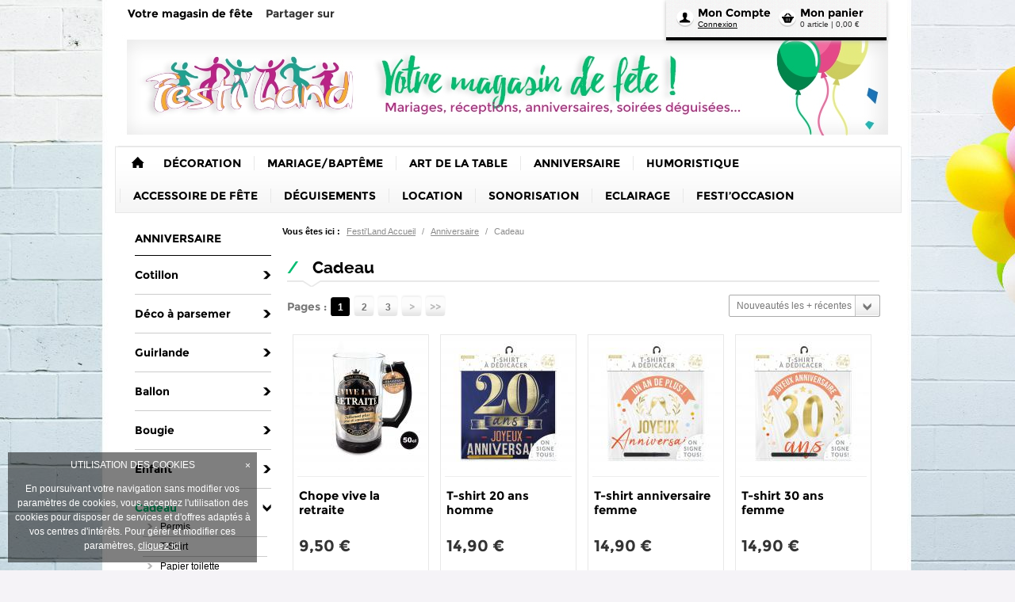

--- FILE ---
content_type: text/html; charset=UTF-8
request_url: http://www.festiland-vendome.fr/pa22740/cadeau
body_size: 24387
content:
<!DOCTYPE html>
<html>
<!--[if IE 8]>
    <html class="ie8">
<![endif]-->
    <head>
        <title>Cadeau - Festi&#039;land</title>

				    <meta name="viewport" content="width=device-width, initial-scale=1, minimum-scale=1, maximum-scale=1, user-scalable=no" />
		
                        <meta charset="UTF-8" /><script type="text/javascript">(window.NREUM||(NREUM={})).init={ajax:{deny_list:["bam.nr-data.net"]},feature_flags:["soft_nav"]};(window.NREUM||(NREUM={})).loader_config={licenseKey:"4a960b66cf",applicationID:"15623154",browserID:"15623158"};;/*! For license information please see nr-loader-rum-1.308.0.min.js.LICENSE.txt */
(()=>{var e,t,r={163:(e,t,r)=>{"use strict";r.d(t,{j:()=>E});var n=r(384),i=r(1741);var a=r(2555);r(860).K7.genericEvents;const s="experimental.resources",o="register",c=e=>{if(!e||"string"!=typeof e)return!1;try{document.createDocumentFragment().querySelector(e)}catch{return!1}return!0};var d=r(2614),u=r(944),l=r(8122);const f="[data-nr-mask]",g=e=>(0,l.a)(e,(()=>{const e={feature_flags:[],experimental:{allow_registered_children:!1,resources:!1},mask_selector:"*",block_selector:"[data-nr-block]",mask_input_options:{color:!1,date:!1,"datetime-local":!1,email:!1,month:!1,number:!1,range:!1,search:!1,tel:!1,text:!1,time:!1,url:!1,week:!1,textarea:!1,select:!1,password:!0}};return{ajax:{deny_list:void 0,block_internal:!0,enabled:!0,autoStart:!0},api:{get allow_registered_children(){return e.feature_flags.includes(o)||e.experimental.allow_registered_children},set allow_registered_children(t){e.experimental.allow_registered_children=t},duplicate_registered_data:!1},browser_consent_mode:{enabled:!1},distributed_tracing:{enabled:void 0,exclude_newrelic_header:void 0,cors_use_newrelic_header:void 0,cors_use_tracecontext_headers:void 0,allowed_origins:void 0},get feature_flags(){return e.feature_flags},set feature_flags(t){e.feature_flags=t},generic_events:{enabled:!0,autoStart:!0},harvest:{interval:30},jserrors:{enabled:!0,autoStart:!0},logging:{enabled:!0,autoStart:!0},metrics:{enabled:!0,autoStart:!0},obfuscate:void 0,page_action:{enabled:!0},page_view_event:{enabled:!0,autoStart:!0},page_view_timing:{enabled:!0,autoStart:!0},performance:{capture_marks:!1,capture_measures:!1,capture_detail:!0,resources:{get enabled(){return e.feature_flags.includes(s)||e.experimental.resources},set enabled(t){e.experimental.resources=t},asset_types:[],first_party_domains:[],ignore_newrelic:!0}},privacy:{cookies_enabled:!0},proxy:{assets:void 0,beacon:void 0},session:{expiresMs:d.wk,inactiveMs:d.BB},session_replay:{autoStart:!0,enabled:!1,preload:!1,sampling_rate:10,error_sampling_rate:100,collect_fonts:!1,inline_images:!1,fix_stylesheets:!0,mask_all_inputs:!0,get mask_text_selector(){return e.mask_selector},set mask_text_selector(t){c(t)?e.mask_selector="".concat(t,",").concat(f):""===t||null===t?e.mask_selector=f:(0,u.R)(5,t)},get block_class(){return"nr-block"},get ignore_class(){return"nr-ignore"},get mask_text_class(){return"nr-mask"},get block_selector(){return e.block_selector},set block_selector(t){c(t)?e.block_selector+=",".concat(t):""!==t&&(0,u.R)(6,t)},get mask_input_options(){return e.mask_input_options},set mask_input_options(t){t&&"object"==typeof t?e.mask_input_options={...t,password:!0}:(0,u.R)(7,t)}},session_trace:{enabled:!0,autoStart:!0},soft_navigations:{enabled:!0,autoStart:!0},spa:{enabled:!0,autoStart:!0},ssl:void 0,user_actions:{enabled:!0,elementAttributes:["id","className","tagName","type"]}}})());var p=r(6154),m=r(9324);let h=0;const v={buildEnv:m.F3,distMethod:m.Xs,version:m.xv,originTime:p.WN},b={consented:!1},y={appMetadata:{},get consented(){return this.session?.state?.consent||b.consented},set consented(e){b.consented=e},customTransaction:void 0,denyList:void 0,disabled:!1,harvester:void 0,isolatedBacklog:!1,isRecording:!1,loaderType:void 0,maxBytes:3e4,obfuscator:void 0,onerror:void 0,ptid:void 0,releaseIds:{},session:void 0,timeKeeper:void 0,registeredEntities:[],jsAttributesMetadata:{bytes:0},get harvestCount(){return++h}},_=e=>{const t=(0,l.a)(e,y),r=Object.keys(v).reduce((e,t)=>(e[t]={value:v[t],writable:!1,configurable:!0,enumerable:!0},e),{});return Object.defineProperties(t,r)};var w=r(5701);const x=e=>{const t=e.startsWith("http");e+="/",r.p=t?e:"https://"+e};var R=r(7836),k=r(3241);const A={accountID:void 0,trustKey:void 0,agentID:void 0,licenseKey:void 0,applicationID:void 0,xpid:void 0},S=e=>(0,l.a)(e,A),T=new Set;function E(e,t={},r,s){let{init:o,info:c,loader_config:d,runtime:u={},exposed:l=!0}=t;if(!c){const e=(0,n.pV)();o=e.init,c=e.info,d=e.loader_config}e.init=g(o||{}),e.loader_config=S(d||{}),c.jsAttributes??={},p.bv&&(c.jsAttributes.isWorker=!0),e.info=(0,a.D)(c);const f=e.init,m=[c.beacon,c.errorBeacon];T.has(e.agentIdentifier)||(f.proxy.assets&&(x(f.proxy.assets),m.push(f.proxy.assets)),f.proxy.beacon&&m.push(f.proxy.beacon),e.beacons=[...m],function(e){const t=(0,n.pV)();Object.getOwnPropertyNames(i.W.prototype).forEach(r=>{const n=i.W.prototype[r];if("function"!=typeof n||"constructor"===n)return;let a=t[r];e[r]&&!1!==e.exposed&&"micro-agent"!==e.runtime?.loaderType&&(t[r]=(...t)=>{const n=e[r](...t);return a?a(...t):n})})}(e),(0,n.US)("activatedFeatures",w.B)),u.denyList=[...f.ajax.deny_list||[],...f.ajax.block_internal?m:[]],u.ptid=e.agentIdentifier,u.loaderType=r,e.runtime=_(u),T.has(e.agentIdentifier)||(e.ee=R.ee.get(e.agentIdentifier),e.exposed=l,(0,k.W)({agentIdentifier:e.agentIdentifier,drained:!!w.B?.[e.agentIdentifier],type:"lifecycle",name:"initialize",feature:void 0,data:e.config})),T.add(e.agentIdentifier)}},384:(e,t,r)=>{"use strict";r.d(t,{NT:()=>s,US:()=>u,Zm:()=>o,bQ:()=>d,dV:()=>c,pV:()=>l});var n=r(6154),i=r(1863),a=r(1910);const s={beacon:"bam.nr-data.net",errorBeacon:"bam.nr-data.net"};function o(){return n.gm.NREUM||(n.gm.NREUM={}),void 0===n.gm.newrelic&&(n.gm.newrelic=n.gm.NREUM),n.gm.NREUM}function c(){let e=o();return e.o||(e.o={ST:n.gm.setTimeout,SI:n.gm.setImmediate||n.gm.setInterval,CT:n.gm.clearTimeout,XHR:n.gm.XMLHttpRequest,REQ:n.gm.Request,EV:n.gm.Event,PR:n.gm.Promise,MO:n.gm.MutationObserver,FETCH:n.gm.fetch,WS:n.gm.WebSocket},(0,a.i)(...Object.values(e.o))),e}function d(e,t){let r=o();r.initializedAgents??={},t.initializedAt={ms:(0,i.t)(),date:new Date},r.initializedAgents[e]=t}function u(e,t){o()[e]=t}function l(){return function(){let e=o();const t=e.info||{};e.info={beacon:s.beacon,errorBeacon:s.errorBeacon,...t}}(),function(){let e=o();const t=e.init||{};e.init={...t}}(),c(),function(){let e=o();const t=e.loader_config||{};e.loader_config={...t}}(),o()}},782:(e,t,r)=>{"use strict";r.d(t,{T:()=>n});const n=r(860).K7.pageViewTiming},860:(e,t,r)=>{"use strict";r.d(t,{$J:()=>u,K7:()=>c,P3:()=>d,XX:()=>i,Yy:()=>o,df:()=>a,qY:()=>n,v4:()=>s});const n="events",i="jserrors",a="browser/blobs",s="rum",o="browser/logs",c={ajax:"ajax",genericEvents:"generic_events",jserrors:i,logging:"logging",metrics:"metrics",pageAction:"page_action",pageViewEvent:"page_view_event",pageViewTiming:"page_view_timing",sessionReplay:"session_replay",sessionTrace:"session_trace",softNav:"soft_navigations",spa:"spa"},d={[c.pageViewEvent]:1,[c.pageViewTiming]:2,[c.metrics]:3,[c.jserrors]:4,[c.spa]:5,[c.ajax]:6,[c.sessionTrace]:7,[c.softNav]:8,[c.sessionReplay]:9,[c.logging]:10,[c.genericEvents]:11},u={[c.pageViewEvent]:s,[c.pageViewTiming]:n,[c.ajax]:n,[c.spa]:n,[c.softNav]:n,[c.metrics]:i,[c.jserrors]:i,[c.sessionTrace]:a,[c.sessionReplay]:a,[c.logging]:o,[c.genericEvents]:"ins"}},944:(e,t,r)=>{"use strict";r.d(t,{R:()=>i});var n=r(3241);function i(e,t){"function"==typeof console.debug&&(console.debug("New Relic Warning: https://github.com/newrelic/newrelic-browser-agent/blob/main/docs/warning-codes.md#".concat(e),t),(0,n.W)({agentIdentifier:null,drained:null,type:"data",name:"warn",feature:"warn",data:{code:e,secondary:t}}))}},1687:(e,t,r)=>{"use strict";r.d(t,{Ak:()=>d,Ze:()=>f,x3:()=>u});var n=r(3241),i=r(7836),a=r(3606),s=r(860),o=r(2646);const c={};function d(e,t){const r={staged:!1,priority:s.P3[t]||0};l(e),c[e].get(t)||c[e].set(t,r)}function u(e,t){e&&c[e]&&(c[e].get(t)&&c[e].delete(t),p(e,t,!1),c[e].size&&g(e))}function l(e){if(!e)throw new Error("agentIdentifier required");c[e]||(c[e]=new Map)}function f(e="",t="feature",r=!1){if(l(e),!e||!c[e].get(t)||r)return p(e,t);c[e].get(t).staged=!0,g(e)}function g(e){const t=Array.from(c[e]);t.every(([e,t])=>t.staged)&&(t.sort((e,t)=>e[1].priority-t[1].priority),t.forEach(([t])=>{c[e].delete(t),p(e,t)}))}function p(e,t,r=!0){const s=e?i.ee.get(e):i.ee,c=a.i.handlers;if(!s.aborted&&s.backlog&&c){if((0,n.W)({agentIdentifier:e,type:"lifecycle",name:"drain",feature:t}),r){const e=s.backlog[t],r=c[t];if(r){for(let t=0;e&&t<e.length;++t)m(e[t],r);Object.entries(r).forEach(([e,t])=>{Object.values(t||{}).forEach(t=>{t[0]?.on&&t[0]?.context()instanceof o.y&&t[0].on(e,t[1])})})}}s.isolatedBacklog||delete c[t],s.backlog[t]=null,s.emit("drain-"+t,[])}}function m(e,t){var r=e[1];Object.values(t[r]||{}).forEach(t=>{var r=e[0];if(t[0]===r){var n=t[1],i=e[3],a=e[2];n.apply(i,a)}})}},1738:(e,t,r)=>{"use strict";r.d(t,{U:()=>g,Y:()=>f});var n=r(3241),i=r(9908),a=r(1863),s=r(944),o=r(5701),c=r(3969),d=r(8362),u=r(860),l=r(4261);function f(e,t,r,a){const f=a||r;!f||f[e]&&f[e]!==d.d.prototype[e]||(f[e]=function(){(0,i.p)(c.xV,["API/"+e+"/called"],void 0,u.K7.metrics,r.ee),(0,n.W)({agentIdentifier:r.agentIdentifier,drained:!!o.B?.[r.agentIdentifier],type:"data",name:"api",feature:l.Pl+e,data:{}});try{return t.apply(this,arguments)}catch(e){(0,s.R)(23,e)}})}function g(e,t,r,n,s){const o=e.info;null===r?delete o.jsAttributes[t]:o.jsAttributes[t]=r,(s||null===r)&&(0,i.p)(l.Pl+n,[(0,a.t)(),t,r],void 0,"session",e.ee)}},1741:(e,t,r)=>{"use strict";r.d(t,{W:()=>a});var n=r(944),i=r(4261);class a{#e(e,...t){if(this[e]!==a.prototype[e])return this[e](...t);(0,n.R)(35,e)}addPageAction(e,t){return this.#e(i.hG,e,t)}register(e){return this.#e(i.eY,e)}recordCustomEvent(e,t){return this.#e(i.fF,e,t)}setPageViewName(e,t){return this.#e(i.Fw,e,t)}setCustomAttribute(e,t,r){return this.#e(i.cD,e,t,r)}noticeError(e,t){return this.#e(i.o5,e,t)}setUserId(e,t=!1){return this.#e(i.Dl,e,t)}setApplicationVersion(e){return this.#e(i.nb,e)}setErrorHandler(e){return this.#e(i.bt,e)}addRelease(e,t){return this.#e(i.k6,e,t)}log(e,t){return this.#e(i.$9,e,t)}start(){return this.#e(i.d3)}finished(e){return this.#e(i.BL,e)}recordReplay(){return this.#e(i.CH)}pauseReplay(){return this.#e(i.Tb)}addToTrace(e){return this.#e(i.U2,e)}setCurrentRouteName(e){return this.#e(i.PA,e)}interaction(e){return this.#e(i.dT,e)}wrapLogger(e,t,r){return this.#e(i.Wb,e,t,r)}measure(e,t){return this.#e(i.V1,e,t)}consent(e){return this.#e(i.Pv,e)}}},1863:(e,t,r)=>{"use strict";function n(){return Math.floor(performance.now())}r.d(t,{t:()=>n})},1910:(e,t,r)=>{"use strict";r.d(t,{i:()=>a});var n=r(944);const i=new Map;function a(...e){return e.every(e=>{if(i.has(e))return i.get(e);const t="function"==typeof e?e.toString():"",r=t.includes("[native code]"),a=t.includes("nrWrapper");return r||a||(0,n.R)(64,e?.name||t),i.set(e,r),r})}},2555:(e,t,r)=>{"use strict";r.d(t,{D:()=>o,f:()=>s});var n=r(384),i=r(8122);const a={beacon:n.NT.beacon,errorBeacon:n.NT.errorBeacon,licenseKey:void 0,applicationID:void 0,sa:void 0,queueTime:void 0,applicationTime:void 0,ttGuid:void 0,user:void 0,account:void 0,product:void 0,extra:void 0,jsAttributes:{},userAttributes:void 0,atts:void 0,transactionName:void 0,tNamePlain:void 0};function s(e){try{return!!e.licenseKey&&!!e.errorBeacon&&!!e.applicationID}catch(e){return!1}}const o=e=>(0,i.a)(e,a)},2614:(e,t,r)=>{"use strict";r.d(t,{BB:()=>s,H3:()=>n,g:()=>d,iL:()=>c,tS:()=>o,uh:()=>i,wk:()=>a});const n="NRBA",i="SESSION",a=144e5,s=18e5,o={STARTED:"session-started",PAUSE:"session-pause",RESET:"session-reset",RESUME:"session-resume",UPDATE:"session-update"},c={SAME_TAB:"same-tab",CROSS_TAB:"cross-tab"},d={OFF:0,FULL:1,ERROR:2}},2646:(e,t,r)=>{"use strict";r.d(t,{y:()=>n});class n{constructor(e){this.contextId=e}}},2843:(e,t,r)=>{"use strict";r.d(t,{G:()=>a,u:()=>i});var n=r(3878);function i(e,t=!1,r,i){(0,n.DD)("visibilitychange",function(){if(t)return void("hidden"===document.visibilityState&&e());e(document.visibilityState)},r,i)}function a(e,t,r){(0,n.sp)("pagehide",e,t,r)}},3241:(e,t,r)=>{"use strict";r.d(t,{W:()=>a});var n=r(6154);const i="newrelic";function a(e={}){try{n.gm.dispatchEvent(new CustomEvent(i,{detail:e}))}catch(e){}}},3606:(e,t,r)=>{"use strict";r.d(t,{i:()=>a});var n=r(9908);a.on=s;var i=a.handlers={};function a(e,t,r,a){s(a||n.d,i,e,t,r)}function s(e,t,r,i,a){a||(a="feature"),e||(e=n.d);var s=t[a]=t[a]||{};(s[r]=s[r]||[]).push([e,i])}},3878:(e,t,r)=>{"use strict";function n(e,t){return{capture:e,passive:!1,signal:t}}function i(e,t,r=!1,i){window.addEventListener(e,t,n(r,i))}function a(e,t,r=!1,i){document.addEventListener(e,t,n(r,i))}r.d(t,{DD:()=>a,jT:()=>n,sp:()=>i})},3969:(e,t,r)=>{"use strict";r.d(t,{TZ:()=>n,XG:()=>o,rs:()=>i,xV:()=>s,z_:()=>a});const n=r(860).K7.metrics,i="sm",a="cm",s="storeSupportabilityMetrics",o="storeEventMetrics"},4234:(e,t,r)=>{"use strict";r.d(t,{W:()=>a});var n=r(7836),i=r(1687);class a{constructor(e,t){this.agentIdentifier=e,this.ee=n.ee.get(e),this.featureName=t,this.blocked=!1}deregisterDrain(){(0,i.x3)(this.agentIdentifier,this.featureName)}}},4261:(e,t,r)=>{"use strict";r.d(t,{$9:()=>d,BL:()=>o,CH:()=>g,Dl:()=>_,Fw:()=>y,PA:()=>h,Pl:()=>n,Pv:()=>k,Tb:()=>l,U2:()=>a,V1:()=>R,Wb:()=>x,bt:()=>b,cD:()=>v,d3:()=>w,dT:()=>c,eY:()=>p,fF:()=>f,hG:()=>i,k6:()=>s,nb:()=>m,o5:()=>u});const n="api-",i="addPageAction",a="addToTrace",s="addRelease",o="finished",c="interaction",d="log",u="noticeError",l="pauseReplay",f="recordCustomEvent",g="recordReplay",p="register",m="setApplicationVersion",h="setCurrentRouteName",v="setCustomAttribute",b="setErrorHandler",y="setPageViewName",_="setUserId",w="start",x="wrapLogger",R="measure",k="consent"},5289:(e,t,r)=>{"use strict";r.d(t,{GG:()=>s,Qr:()=>c,sB:()=>o});var n=r(3878),i=r(6389);function a(){return"undefined"==typeof document||"complete"===document.readyState}function s(e,t){if(a())return e();const r=(0,i.J)(e),s=setInterval(()=>{a()&&(clearInterval(s),r())},500);(0,n.sp)("load",r,t)}function o(e){if(a())return e();(0,n.DD)("DOMContentLoaded",e)}function c(e){if(a())return e();(0,n.sp)("popstate",e)}},5607:(e,t,r)=>{"use strict";r.d(t,{W:()=>n});const n=(0,r(9566).bz)()},5701:(e,t,r)=>{"use strict";r.d(t,{B:()=>a,t:()=>s});var n=r(3241);const i=new Set,a={};function s(e,t){const r=t.agentIdentifier;a[r]??={},e&&"object"==typeof e&&(i.has(r)||(t.ee.emit("rumresp",[e]),a[r]=e,i.add(r),(0,n.W)({agentIdentifier:r,loaded:!0,drained:!0,type:"lifecycle",name:"load",feature:void 0,data:e})))}},6154:(e,t,r)=>{"use strict";r.d(t,{OF:()=>c,RI:()=>i,WN:()=>u,bv:()=>a,eN:()=>l,gm:()=>s,mw:()=>o,sb:()=>d});var n=r(1863);const i="undefined"!=typeof window&&!!window.document,a="undefined"!=typeof WorkerGlobalScope&&("undefined"!=typeof self&&self instanceof WorkerGlobalScope&&self.navigator instanceof WorkerNavigator||"undefined"!=typeof globalThis&&globalThis instanceof WorkerGlobalScope&&globalThis.navigator instanceof WorkerNavigator),s=i?window:"undefined"!=typeof WorkerGlobalScope&&("undefined"!=typeof self&&self instanceof WorkerGlobalScope&&self||"undefined"!=typeof globalThis&&globalThis instanceof WorkerGlobalScope&&globalThis),o=Boolean("hidden"===s?.document?.visibilityState),c=/iPad|iPhone|iPod/.test(s.navigator?.userAgent),d=c&&"undefined"==typeof SharedWorker,u=((()=>{const e=s.navigator?.userAgent?.match(/Firefox[/\s](\d+\.\d+)/);Array.isArray(e)&&e.length>=2&&e[1]})(),Date.now()-(0,n.t)()),l=()=>"undefined"!=typeof PerformanceNavigationTiming&&s?.performance?.getEntriesByType("navigation")?.[0]?.responseStart},6389:(e,t,r)=>{"use strict";function n(e,t=500,r={}){const n=r?.leading||!1;let i;return(...r)=>{n&&void 0===i&&(e.apply(this,r),i=setTimeout(()=>{i=clearTimeout(i)},t)),n||(clearTimeout(i),i=setTimeout(()=>{e.apply(this,r)},t))}}function i(e){let t=!1;return(...r)=>{t||(t=!0,e.apply(this,r))}}r.d(t,{J:()=>i,s:()=>n})},6630:(e,t,r)=>{"use strict";r.d(t,{T:()=>n});const n=r(860).K7.pageViewEvent},7699:(e,t,r)=>{"use strict";r.d(t,{It:()=>a,KC:()=>o,No:()=>i,qh:()=>s});var n=r(860);const i=16e3,a=1e6,s="SESSION_ERROR",o={[n.K7.logging]:!0,[n.K7.genericEvents]:!1,[n.K7.jserrors]:!1,[n.K7.ajax]:!1}},7836:(e,t,r)=>{"use strict";r.d(t,{P:()=>o,ee:()=>c});var n=r(384),i=r(8990),a=r(2646),s=r(5607);const o="nr@context:".concat(s.W),c=function e(t,r){var n={},s={},u={},l=!1;try{l=16===r.length&&d.initializedAgents?.[r]?.runtime.isolatedBacklog}catch(e){}var f={on:p,addEventListener:p,removeEventListener:function(e,t){var r=n[e];if(!r)return;for(var i=0;i<r.length;i++)r[i]===t&&r.splice(i,1)},emit:function(e,r,n,i,a){!1!==a&&(a=!0);if(c.aborted&&!i)return;t&&a&&t.emit(e,r,n);var o=g(n);m(e).forEach(e=>{e.apply(o,r)});var d=v()[s[e]];d&&d.push([f,e,r,o]);return o},get:h,listeners:m,context:g,buffer:function(e,t){const r=v();if(t=t||"feature",f.aborted)return;Object.entries(e||{}).forEach(([e,n])=>{s[n]=t,t in r||(r[t]=[])})},abort:function(){f._aborted=!0,Object.keys(f.backlog).forEach(e=>{delete f.backlog[e]})},isBuffering:function(e){return!!v()[s[e]]},debugId:r,backlog:l?{}:t&&"object"==typeof t.backlog?t.backlog:{},isolatedBacklog:l};return Object.defineProperty(f,"aborted",{get:()=>{let e=f._aborted||!1;return e||(t&&(e=t.aborted),e)}}),f;function g(e){return e&&e instanceof a.y?e:e?(0,i.I)(e,o,()=>new a.y(o)):new a.y(o)}function p(e,t){n[e]=m(e).concat(t)}function m(e){return n[e]||[]}function h(t){return u[t]=u[t]||e(f,t)}function v(){return f.backlog}}(void 0,"globalEE"),d=(0,n.Zm)();d.ee||(d.ee=c)},8122:(e,t,r)=>{"use strict";r.d(t,{a:()=>i});var n=r(944);function i(e,t){try{if(!e||"object"!=typeof e)return(0,n.R)(3);if(!t||"object"!=typeof t)return(0,n.R)(4);const r=Object.create(Object.getPrototypeOf(t),Object.getOwnPropertyDescriptors(t)),a=0===Object.keys(r).length?e:r;for(let s in a)if(void 0!==e[s])try{if(null===e[s]){r[s]=null;continue}Array.isArray(e[s])&&Array.isArray(t[s])?r[s]=Array.from(new Set([...e[s],...t[s]])):"object"==typeof e[s]&&"object"==typeof t[s]?r[s]=i(e[s],t[s]):r[s]=e[s]}catch(e){r[s]||(0,n.R)(1,e)}return r}catch(e){(0,n.R)(2,e)}}},8362:(e,t,r)=>{"use strict";r.d(t,{d:()=>a});var n=r(9566),i=r(1741);class a extends i.W{agentIdentifier=(0,n.LA)(16)}},8374:(e,t,r)=>{r.nc=(()=>{try{return document?.currentScript?.nonce}catch(e){}return""})()},8990:(e,t,r)=>{"use strict";r.d(t,{I:()=>i});var n=Object.prototype.hasOwnProperty;function i(e,t,r){if(n.call(e,t))return e[t];var i=r();if(Object.defineProperty&&Object.keys)try{return Object.defineProperty(e,t,{value:i,writable:!0,enumerable:!1}),i}catch(e){}return e[t]=i,i}},9324:(e,t,r)=>{"use strict";r.d(t,{F3:()=>i,Xs:()=>a,xv:()=>n});const n="1.308.0",i="PROD",a="CDN"},9566:(e,t,r)=>{"use strict";r.d(t,{LA:()=>o,bz:()=>s});var n=r(6154);const i="xxxxxxxx-xxxx-4xxx-yxxx-xxxxxxxxxxxx";function a(e,t){return e?15&e[t]:16*Math.random()|0}function s(){const e=n.gm?.crypto||n.gm?.msCrypto;let t,r=0;return e&&e.getRandomValues&&(t=e.getRandomValues(new Uint8Array(30))),i.split("").map(e=>"x"===e?a(t,r++).toString(16):"y"===e?(3&a()|8).toString(16):e).join("")}function o(e){const t=n.gm?.crypto||n.gm?.msCrypto;let r,i=0;t&&t.getRandomValues&&(r=t.getRandomValues(new Uint8Array(e)));const s=[];for(var o=0;o<e;o++)s.push(a(r,i++).toString(16));return s.join("")}},9908:(e,t,r)=>{"use strict";r.d(t,{d:()=>n,p:()=>i});var n=r(7836).ee.get("handle");function i(e,t,r,i,a){a?(a.buffer([e],i),a.emit(e,t,r)):(n.buffer([e],i),n.emit(e,t,r))}}},n={};function i(e){var t=n[e];if(void 0!==t)return t.exports;var a=n[e]={exports:{}};return r[e](a,a.exports,i),a.exports}i.m=r,i.d=(e,t)=>{for(var r in t)i.o(t,r)&&!i.o(e,r)&&Object.defineProperty(e,r,{enumerable:!0,get:t[r]})},i.f={},i.e=e=>Promise.all(Object.keys(i.f).reduce((t,r)=>(i.f[r](e,t),t),[])),i.u=e=>"nr-rum-1.308.0.min.js",i.o=(e,t)=>Object.prototype.hasOwnProperty.call(e,t),e={},t="NRBA-1.308.0.PROD:",i.l=(r,n,a,s)=>{if(e[r])e[r].push(n);else{var o,c;if(void 0!==a)for(var d=document.getElementsByTagName("script"),u=0;u<d.length;u++){var l=d[u];if(l.getAttribute("src")==r||l.getAttribute("data-webpack")==t+a){o=l;break}}if(!o){c=!0;var f={296:"sha512-+MIMDsOcckGXa1EdWHqFNv7P+JUkd5kQwCBr3KE6uCvnsBNUrdSt4a/3/L4j4TxtnaMNjHpza2/erNQbpacJQA=="};(o=document.createElement("script")).charset="utf-8",i.nc&&o.setAttribute("nonce",i.nc),o.setAttribute("data-webpack",t+a),o.src=r,0!==o.src.indexOf(window.location.origin+"/")&&(o.crossOrigin="anonymous"),f[s]&&(o.integrity=f[s])}e[r]=[n];var g=(t,n)=>{o.onerror=o.onload=null,clearTimeout(p);var i=e[r];if(delete e[r],o.parentNode&&o.parentNode.removeChild(o),i&&i.forEach(e=>e(n)),t)return t(n)},p=setTimeout(g.bind(null,void 0,{type:"timeout",target:o}),12e4);o.onerror=g.bind(null,o.onerror),o.onload=g.bind(null,o.onload),c&&document.head.appendChild(o)}},i.r=e=>{"undefined"!=typeof Symbol&&Symbol.toStringTag&&Object.defineProperty(e,Symbol.toStringTag,{value:"Module"}),Object.defineProperty(e,"__esModule",{value:!0})},i.p="https://js-agent.newrelic.com/",(()=>{var e={374:0,840:0};i.f.j=(t,r)=>{var n=i.o(e,t)?e[t]:void 0;if(0!==n)if(n)r.push(n[2]);else{var a=new Promise((r,i)=>n=e[t]=[r,i]);r.push(n[2]=a);var s=i.p+i.u(t),o=new Error;i.l(s,r=>{if(i.o(e,t)&&(0!==(n=e[t])&&(e[t]=void 0),n)){var a=r&&("load"===r.type?"missing":r.type),s=r&&r.target&&r.target.src;o.message="Loading chunk "+t+" failed: ("+a+": "+s+")",o.name="ChunkLoadError",o.type=a,o.request=s,n[1](o)}},"chunk-"+t,t)}};var t=(t,r)=>{var n,a,[s,o,c]=r,d=0;if(s.some(t=>0!==e[t])){for(n in o)i.o(o,n)&&(i.m[n]=o[n]);if(c)c(i)}for(t&&t(r);d<s.length;d++)a=s[d],i.o(e,a)&&e[a]&&e[a][0](),e[a]=0},r=self["webpackChunk:NRBA-1.308.0.PROD"]=self["webpackChunk:NRBA-1.308.0.PROD"]||[];r.forEach(t.bind(null,0)),r.push=t.bind(null,r.push.bind(r))})(),(()=>{"use strict";i(8374);var e=i(8362),t=i(860);const r=Object.values(t.K7);var n=i(163);var a=i(9908),s=i(1863),o=i(4261),c=i(1738);var d=i(1687),u=i(4234),l=i(5289),f=i(6154),g=i(944),p=i(384);const m=e=>f.RI&&!0===e?.privacy.cookies_enabled;function h(e){return!!(0,p.dV)().o.MO&&m(e)&&!0===e?.session_trace.enabled}var v=i(6389),b=i(7699);class y extends u.W{constructor(e,t){super(e.agentIdentifier,t),this.agentRef=e,this.abortHandler=void 0,this.featAggregate=void 0,this.loadedSuccessfully=void 0,this.onAggregateImported=new Promise(e=>{this.loadedSuccessfully=e}),this.deferred=Promise.resolve(),!1===e.init[this.featureName].autoStart?this.deferred=new Promise((t,r)=>{this.ee.on("manual-start-all",(0,v.J)(()=>{(0,d.Ak)(e.agentIdentifier,this.featureName),t()}))}):(0,d.Ak)(e.agentIdentifier,t)}importAggregator(e,t,r={}){if(this.featAggregate)return;const n=async()=>{let n;await this.deferred;try{if(m(e.init)){const{setupAgentSession:t}=await i.e(296).then(i.bind(i,3305));n=t(e)}}catch(e){(0,g.R)(20,e),this.ee.emit("internal-error",[e]),(0,a.p)(b.qh,[e],void 0,this.featureName,this.ee)}try{if(!this.#t(this.featureName,n,e.init))return(0,d.Ze)(this.agentIdentifier,this.featureName),void this.loadedSuccessfully(!1);const{Aggregate:i}=await t();this.featAggregate=new i(e,r),e.runtime.harvester.initializedAggregates.push(this.featAggregate),this.loadedSuccessfully(!0)}catch(e){(0,g.R)(34,e),this.abortHandler?.(),(0,d.Ze)(this.agentIdentifier,this.featureName,!0),this.loadedSuccessfully(!1),this.ee&&this.ee.abort()}};f.RI?(0,l.GG)(()=>n(),!0):n()}#t(e,r,n){if(this.blocked)return!1;switch(e){case t.K7.sessionReplay:return h(n)&&!!r;case t.K7.sessionTrace:return!!r;default:return!0}}}var _=i(6630),w=i(2614),x=i(3241);class R extends y{static featureName=_.T;constructor(e){var t;super(e,_.T),this.setupInspectionEvents(e.agentIdentifier),t=e,(0,c.Y)(o.Fw,function(e,r){"string"==typeof e&&("/"!==e.charAt(0)&&(e="/"+e),t.runtime.customTransaction=(r||"http://custom.transaction")+e,(0,a.p)(o.Pl+o.Fw,[(0,s.t)()],void 0,void 0,t.ee))},t),this.importAggregator(e,()=>i.e(296).then(i.bind(i,3943)))}setupInspectionEvents(e){const t=(t,r)=>{t&&(0,x.W)({agentIdentifier:e,timeStamp:t.timeStamp,loaded:"complete"===t.target.readyState,type:"window",name:r,data:t.target.location+""})};(0,l.sB)(e=>{t(e,"DOMContentLoaded")}),(0,l.GG)(e=>{t(e,"load")}),(0,l.Qr)(e=>{t(e,"navigate")}),this.ee.on(w.tS.UPDATE,(t,r)=>{(0,x.W)({agentIdentifier:e,type:"lifecycle",name:"session",data:r})})}}class k extends e.d{constructor(e){var t;(super(),f.gm)?(this.features={},(0,p.bQ)(this.agentIdentifier,this),this.desiredFeatures=new Set(e.features||[]),this.desiredFeatures.add(R),(0,n.j)(this,e,e.loaderType||"agent"),t=this,(0,c.Y)(o.cD,function(e,r,n=!1){if("string"==typeof e){if(["string","number","boolean"].includes(typeof r)||null===r)return(0,c.U)(t,e,r,o.cD,n);(0,g.R)(40,typeof r)}else(0,g.R)(39,typeof e)},t),function(e){(0,c.Y)(o.Dl,function(t,r=!1){if("string"!=typeof t&&null!==t)return void(0,g.R)(41,typeof t);const n=e.info.jsAttributes["enduser.id"];r&&null!=n&&n!==t?(0,a.p)(o.Pl+"setUserIdAndResetSession",[t],void 0,"session",e.ee):(0,c.U)(e,"enduser.id",t,o.Dl,!0)},e)}(this),function(e){(0,c.Y)(o.nb,function(t){if("string"==typeof t||null===t)return(0,c.U)(e,"application.version",t,o.nb,!1);(0,g.R)(42,typeof t)},e)}(this),function(e){(0,c.Y)(o.d3,function(){e.ee.emit("manual-start-all")},e)}(this),function(e){(0,c.Y)(o.Pv,function(t=!0){if("boolean"==typeof t){if((0,a.p)(o.Pl+o.Pv,[t],void 0,"session",e.ee),e.runtime.consented=t,t){const t=e.features.page_view_event;t.onAggregateImported.then(e=>{const r=t.featAggregate;e&&!r.sentRum&&r.sendRum()})}}else(0,g.R)(65,typeof t)},e)}(this),this.run()):(0,g.R)(21)}get config(){return{info:this.info,init:this.init,loader_config:this.loader_config,runtime:this.runtime}}get api(){return this}run(){try{const e=function(e){const t={};return r.forEach(r=>{t[r]=!!e[r]?.enabled}),t}(this.init),n=[...this.desiredFeatures];n.sort((e,r)=>t.P3[e.featureName]-t.P3[r.featureName]),n.forEach(r=>{if(!e[r.featureName]&&r.featureName!==t.K7.pageViewEvent)return;if(r.featureName===t.K7.spa)return void(0,g.R)(67);const n=function(e){switch(e){case t.K7.ajax:return[t.K7.jserrors];case t.K7.sessionTrace:return[t.K7.ajax,t.K7.pageViewEvent];case t.K7.sessionReplay:return[t.K7.sessionTrace];case t.K7.pageViewTiming:return[t.K7.pageViewEvent];default:return[]}}(r.featureName).filter(e=>!(e in this.features));n.length>0&&(0,g.R)(36,{targetFeature:r.featureName,missingDependencies:n}),this.features[r.featureName]=new r(this)})}catch(e){(0,g.R)(22,e);for(const e in this.features)this.features[e].abortHandler?.();const t=(0,p.Zm)();delete t.initializedAgents[this.agentIdentifier]?.features,delete this.sharedAggregator;return t.ee.get(this.agentIdentifier).abort(),!1}}}var A=i(2843),S=i(782);class T extends y{static featureName=S.T;constructor(e){super(e,S.T),f.RI&&((0,A.u)(()=>(0,a.p)("docHidden",[(0,s.t)()],void 0,S.T,this.ee),!0),(0,A.G)(()=>(0,a.p)("winPagehide",[(0,s.t)()],void 0,S.T,this.ee)),this.importAggregator(e,()=>i.e(296).then(i.bind(i,2117))))}}var E=i(3969);class I extends y{static featureName=E.TZ;constructor(e){super(e,E.TZ),f.RI&&document.addEventListener("securitypolicyviolation",e=>{(0,a.p)(E.xV,["Generic/CSPViolation/Detected"],void 0,this.featureName,this.ee)}),this.importAggregator(e,()=>i.e(296).then(i.bind(i,9623)))}}new k({features:[R,T,I],loaderType:"lite"})})()})();</script>
            <meta name="description" content="Découvrez notre sélection Cadeau - Festi&#039;land - Vente en ligne">
            <meta name="keywords" content="">

                            
                                    <link 
                                            rel=next
                                            href=/pa22740/cadeau?page_Param=2
                                        />
                                    

    
    
                    <link rel="canonical" href="http://www.festiland-vendome.fr/pa22740/cadeau"/>
        
                

          	<link rel="stylesheet" media="screen" href="/css/styles_front.css" />
    
    
        <link rel="stylesheet" media="print" href="/css/styles_front_print.css" />
    
        
    
    <link rel="stylesheet" media="screen" href="/bundles/gabarit/gabarit/GAB_START_ONE/css/styles.php?c1=000000&c2=ffffff&c3=00bd71&policeTitre=RALEWAY" />
    <!-- css3-mediaqueries.js for IE less than 9 -->
    <!--[if lt IE 9]>
    <script src="http://css3-mediaqueries-js.googlecode.com/svn/trunk/css3-mediaqueries.js"></script>
    <![endif]-->
            <style type="text/css">
            body { background: url(/upload/images/festiland/f9/966_fsti.jpeg) no-repeat 50% top #f5f3f7; }
            body.pseudo { background: url(/upload/images/festiland/f9/966_fsti.jpeg) no-repeat 50% 108px #f5f3f7; }
        </style>
    

                    <link rel="shortcut icon" href="/bundles/cms/img/favicon.png" />
                

                        <script src="/js/script_front.js"></script>
    
    <script src="/bundles/fosjsrouting/js/router.js"></script>
    <script src="/js/routing?callback=fos.Router.setData"></script>

            <!-- GOOGLE ANALYTICS -->

<script>
    // enable Google Analytics on site
    // creates an new global function named ga.
    // asynchronously loads the analytics.js library onto the page
    (function(i,s,o,g,r,a,m){i['GoogleAnalyticsObject']=r;i[r]=i[r]||function(){
    (i[r].q=i[r].q||[]).push(arguments)},i[r].l=1*new Date();a=s.createElement(o),
    m=s.getElementsByTagName(o)[0];a.async=1;a.src=g;m.parentNode.insertBefore(a,m)
    })(window,document,'script','//www.google-analytics.com/analytics.js','ga');

                        ga('create', 'UA-117147035-1', 'www.festiland-vendome.fr');// Creates a tracker.

                                        
            ga('send', 'pageview');// Sends a pageview.

                        
                ga('create', 'UA-13215872-17', {'name': 'multi'}); // Nouveau marqueur global.
        ga('multi.send', 'pageview');
    </script>
    
    

    <script>
    Translator = {
        trans : function(cle) {
            var libelles = {
                'ecom.vente.formulaire.adresse.select.option.saisissez.un.code.postal.valide' : "Saisissez un code postal valide",
                'ecom.vente.formulaire.adresse.select.option.veuillez.patienter' : "Veuillez patienter...",
                'ecom.vente.formulaire.adresse.select.option.saisissez.un.code.postal.insert' : "Saisissez un code postal"
            };

            return libelles[cle];
        }
    };
</script>
    </head>
			
	<body class="">
        
		<script>document.body.className = document.body.className+" withJS"</script>
        

				        
            <div class="frontModalBoxContainer">
        <div id="frontModalBox" class="modal hide" tabindex="-1" role="dialog" aria-labelledby="frontModalBoxLabel" aria-hidden="true"></div>
    </div>

    <div id="templatePopupMessageConfirmation">
        <div class="title">
        </div>
<div class="content">
                        
        <div class="message"><p>Confirmer la suppression?</p></div>
    <div class="actions">
        <p>
            <button class="btn" id="btn-supprimer-oui">Oui</button>
            <button class="btn" id="btn-supprimer-non">Non</button>
        </p>
    </div>
</div>
<div class="footer">
    </div>
<script>
    </script>
    </div>

	<div id="site-main">
		    <div id="site-bandeau-haut" class="clearfix">
    <div id="site-header">
        <div id="site-top-header">

                            <div class="compte-panier-haut"><ul id="bloc-panier-compte-haut">
        <li class="mon-panier">
        <div class="lien-mon-panier">
            <a  href="/pa22655/panier">
                Mon panier
            </a>

            <span class="nb-produits-panier style-mobile">0</span>
        </div>

        <span> 0 article | 0,00 €</span>
            </li>
    
            <li class="mon-compte">
            <div class="lien-mon-compte">
                <a  href="/pa22650/mon-compte">
                    Mon Compte
                </a>
            </div>

                <a  href="/pa22650/mon-compte">Connexion</a>
        <div id="mini-compte-login" class="bloc-panier-compte-haut-inner">
                <span class="recap">Déjà client ? Identifiez-vous</span>
                <form action="/pa22657/page-d-authentification" method="post">
                <p>
                                            <input type="text" id="login_identifiant" name="login[identifiant]" placeholder="E-mail">
                                    </p>
                <p>
                    <input type="password" id="login_password" name="login[password]" placeholder="Mot de passe">
                </p>
                <p>
                    <input type="hidden" name="login[target]" value="/pa22740/cadeau" />
                    <button class="btn-valider" type="submit">Valider</button>
                </p>
            </form>
            <p>
                <span class="nouveauClient">Nouveau client ?</span>
                <a class="creerCompte"  href="/pa22657/page-d-authentification?bloc-show=client-register">Je veux créer un compte</a>
            </p>

            <p>
                <span class="motDePasseOublie">Mot de passe oublié?</span>
                <a class="reinitialiserMotDePasse"  href="/pa22657/page-d-authentification?motsDePasseOublie=1">Reinitialiser mot de passe</a>
            </p>
        </div>
        

    </li>
    
</ul>

<script type="text/javascript">

    $(document).ready(function() {
        $('.bloc-panier-compte-haut-inner').hide();
        $('#bloc-panier-compte-haut > li').hover( function(){
        	$(this).find('.bloc-panier-compte-haut-inner').stop(true, true).fadeIn(600);
            $(this).addClass('hover');
        }, function() {
        	$(this).removeClass('hover');
        	$(this).find('.bloc-panier-compte-haut-inner').stop(true, true).fadeOut(300);
        });
    });
</script>
</div>
            
            <p class="style-other">
                Votre magasin de fête
            </p>

            
            <div id="social-partage" class="style-other">
                <p>Partager sur </p>
                <!-- AddThis Button BEGIN -->
                <div class="addthis_toolbox addthis_default_style ">
                    <a class="addthis_button_preferred_1"></a>
                    <a class="addthis_button_preferred_2"></a>
                    <a class="addthis_button_preferred_3"></a>
                    <a class="addthis_button_compact"></a>
                </div>
                <!-- AddThis Button END -->
            </div>

                    </div>
                    <a href="/" >
                <img id="bandeau" class="style-mobile" src="http://www.festiland-vendome.fr/media/cache/image_logo_front/upload/images/festiland/e2/069_logo-fest.jpeg" />
            </a>
        
                    <a href="/" >
                <img id="bandeau" class="style-other" src="http://www.festiland-vendome.fr/media/cache/image_logo_en_tete/upload/images/festiland/a6/029_export_festiland_v2.jpeg" />
            </a>
        
    </div>
    <div id="mobileheader" class="style-mobile">
                     <form action="/pa22654/resultat-des-recherches-textuelles-des-produits" method="GET">
    
    <input type="text" id="form_ecom_cat_recherche_textuelle_texte" name="form[ecom_cat_recherche_textuelle_texte]"    placeholder="Rechercher" />
    <input type="hidden" id="form__token" name="form[_token]" value="b4b3940621339157eb56c6cac2683afdc3b93bc0" />
    <button class="btn btn-inverse" id="recherche" type="submit"><span>Rechercher</span></button>
</form>

    </div>

    <div id="site-menu">
        <div id="menu-mobile" class="style-mobile closed"></div>
        <div class="menu-style-mobile" data-uri="/ajax/gabarit/front/menu-mobile" data-current="22740"></div>
        <ul class="menuNiv1">
    <li class="home"><a  href="/"></a></li>
            <li class="nav1 first  parent">
            <a  href="/pa22678/decoration"><span>Décoration</span></a>
                        	<div class="sousMenu">
            		<ul class="menuNiv2">
					                    	<li class="nav2 first clear">
                        	<a  href="/pa22679/guirlande"><span>Guirlande</span></a>
                                                        	                                <ul class="menuNiv3">
                                	<li class="nav3 first">
                                    	<a  href="/pa24293/guirlande"><span>Guirlande</span></a>
                                    </li>
                                </ul>
                                                                <ul class="menuNiv3">
                                	<li class="nav3 ">
                                    	<a  href="/pa22681/suspension"><span>Suspension</span></a>
                                    </li>
                                </ul>
                                                                <ul class="menuNiv3">
                                	<li class="nav3 ">
                                    	<a  href="/pa22680/banniere"><span>Bannière</span></a>
                                    </li>
                                </ul>
                                                                <ul class="menuNiv3">
                                	<li class="nav3 ">
                                    	<a  href="/pa22689/fanions"><span>Fanions</span></a>
                                    </li>
                                </ul>
                                                                <ul class="menuNiv3">
                                	<li class="nav3 ">
                                    	<a  href="/pa22690/boa"><span>Boa</span></a>
                                    </li>
                                </ul>
                                                                                    </li>
                                        	<li class="nav2">
                        	<a  href="/pa22682/ballon"><span>Ballon</span></a>
                                                        	                                <ul class="menuNiv3">
                                	<li class="nav3 first">
                                    	<a  href="/pa24296/metallique"><span>Métallique</span></a>
                                    </li>
                                </ul>
                                                                <ul class="menuNiv3">
                                	<li class="nav3 ">
                                    	<a  href="/pa22691/unis"><span>Unis</span></a>
                                    </li>
                                </ul>
                                                                <ul class="menuNiv3">
                                	<li class="nav3 ">
                                    	<a  href="/pa22692/imprime"><span>Imprimé</span></a>
                                    </li>
                                </ul>
                                                                <ul class="menuNiv3">
                                	<li class="nav3 ">
                                    	<a  href="/pa22693/geant"><span>Géant</span></a>
                                    </li>
                                </ul>
                                                                <ul class="menuNiv3">
                                	<li class="nav3 ">
                                    	<a  href="/pa22694/helium"><span>Hélium</span></a>
                                    </li>
                                </ul>
                                                                <ul class="menuNiv3">
                                	<li class="nav3 ">
                                    	<a  href="/pa22695/pompe"><span>Pompe</span></a>
                                    </li>
                                </ul>
                                                                                    </li>
                                        	<li class="nav2">
                        	<a  href="/pa22683/deco-a-parsemer"><span>Déco à parsemer</span></a>
                                                        	                                <ul class="menuNiv3">
                                	<li class="nav3 first">
                                    	<a  href="/pa24212/perles-de-pluie"><span>Perles de pluie</span></a>
                                    </li>
                                </ul>
                                                                <ul class="menuNiv3">
                                	<li class="nav3 ">
                                    	<a  href="/pa22687/fleur-artificielle"><span>Fleur artificielle</span></a>
                                    </li>
                                </ul>
                                                                <ul class="menuNiv3">
                                	<li class="nav3 ">
                                    	<a  href="/pa22686/plume"><span>Plume</span></a>
                                    </li>
                                </ul>
                                                                <ul class="menuNiv3">
                                	<li class="nav3 ">
                                    	<a  href="/pa22685/boule-osier"><span>Boule osier</span></a>
                                    </li>
                                </ul>
                                                                <ul class="menuNiv3">
                                	<li class="nav3 ">
                                    	<a  href="/pa24368/confettis-de-table"><span>Confettis de table</span></a>
                                    </li>
                                </ul>
                                                                                    </li>
                                        	<li class="nav2">
                        	<a  href="/pa22684/bougie"><span>Bougie</span></a>
                                                        	                                <ul class="menuNiv3">
                                	<li class="nav3 first">
                                    	<a  href="/pa24314/flottante"><span>Flottante</span></a>
                                    </li>
                                </ul>
                                                                <ul class="menuNiv3">
                                	<li class="nav3 ">
                                    	<a  href="/pa22696/chauffe-plat"><span>Chauffe plat</span></a>
                                    </li>
                                </ul>
                                                                                    </li>
                                        	<li class="nav2">
                        	<a  href="/pa22688/housse-de-chaise"><span>Housse de chaise</span></a>
                                                        	                                <ul class="menuNiv3">
                                	<li class="nav3 first">
                                    	<a  href="/pa24315/uni"><span>Uni</span></a>
                                    </li>
                                </ul>
                                                                <ul class="menuNiv3">
                                	<li class="nav3 ">
                                    	<a  href="/pa24316/bicolore"><span>Bicolore</span></a>
                                    </li>
                                </ul>
                                                                                    </li>
                                        </ul>
                </div>
                    </li>
            <li class="nav1   parent">
            <a  href="/pa22697/mariage-bapteme"><span>Mariage/baptême</span></a>
                        	<div class="sousMenu">
            		<ul class="menuNiv2">
					                    	<li class="nav2 first clear">
                        	<a  href="/pa22709/bougie"><span>Bougie</span></a>
                                                        	                                <ul class="menuNiv3">
                                	<li class="nav3 first">
                                    	<a  href="/pa24362/chauffe-plat"><span>Chauffe plat</span></a>
                                    </li>
                                </ul>
                                                                <ul class="menuNiv3">
                                	<li class="nav3 ">
                                    	<a  href="/pa24363/flottante"><span>Flottante</span></a>
                                    </li>
                                </ul>
                                                                                    </li>
                                        	<li class="nav2">
                        	<a  href="/pa24341/divers"><span>Divers</span></a>
                                                        	                                <ul class="menuNiv3">
                                	<li class="nav3 first">
                                    	<a  href="/pa22700/stylo-gel-encre"><span>Stylo gel, encre</span></a>
                                    </li>
                                </ul>
                                                                <ul class="menuNiv3">
                                	<li class="nav3 ">
                                    	<a  href="/pa22708/fil-aluminium"><span>Fil aluminium</span></a>
                                    </li>
                                </ul>
                                                                <ul class="menuNiv3">
                                	<li class="nav3 ">
                                    	<a  href="/pa22710/plume"><span>Plume</span></a>
                                    </li>
                                </ul>
                                                                                    </li>
                                        	<li class="nav2">
                        	<a  href="/pa24327/accessoires-mariage"><span>Accessoires mariage</span></a>
                                                        	                                <ul class="menuNiv3">
                                	<li class="nav3 first">
                                    	<a  href="/pa22699/coussin-alliances"><span>Coussin alliances</span></a>
                                    </li>
                                </ul>
                                                                <ul class="menuNiv3">
                                	<li class="nav3 ">
                                    	<a  href="/pa22701/tirelire-urne"><span>Tirelire, urne</span></a>
                                    </li>
                                </ul>
                                                                <ul class="menuNiv3">
                                	<li class="nav3 ">
                                    	<a  href="/pa22702/album-livre-d-or"><span>Album, livre d&#039;or</span></a>
                                    </li>
                                </ul>
                                                                                    </li>
                                        	<li class="nav2">
                        	<a  href="/pa24320/porte-nom"><span>Porte nom</span></a>
                                                        	                                <ul class="menuNiv3">
                                	<li class="nav3 first">
                                    	<a  href="/pa24325/etiquettes"><span>Etiquettes</span></a>
                                    </li>
                                </ul>
                                                                <ul class="menuNiv3">
                                	<li class="nav3 ">
                                    	<a  href="/pa24324/palet-nacre"><span>Palet nacré</span></a>
                                    </li>
                                </ul>
                                                                <ul class="menuNiv3">
                                	<li class="nav3 ">
                                    	<a  href="/pa24323/diamant"><span>Diamant</span></a>
                                    </li>
                                </ul>
                                                                <ul class="menuNiv3">
                                	<li class="nav3 ">
                                    	<a  href="/pa24322/ardoise-bracelet"><span>Ardoise bracelet</span></a>
                                    </li>
                                </ul>
                                                                <ul class="menuNiv3">
                                	<li class="nav3 ">
                                    	<a  href="/pa24321/pince-ardoise"><span>Pince ardoise</span></a>
                                    </li>
                                </ul>
                                                                <ul class="menuNiv3">
                                	<li class="nav3 ">
                                    	<a  href="/pa22705/mini-pince"><span>Mini pince</span></a>
                                    </li>
                                </ul>
                                                                                    </li>
                                        	<li class="nav2">
                        	<a  href="/pa24317/figurines"><span>Figurines</span></a>
                                                        	                                <ul class="menuNiv3">
                                	<li class="nav3 first">
                                    	<a  href="/pa24326/sujet-communion"><span>Sujet communion</span></a>
                                    </li>
                                </ul>
                                                                <ul class="menuNiv3">
                                	<li class="nav3 ">
                                    	<a  href="/pa22713/sujet-maries"><span>Sujet mariés</span></a>
                                    </li>
                                </ul>
                                                                <ul class="menuNiv3">
                                	<li class="nav3 ">
                                    	<a  href="/pa22714/sujet-bapteme"><span>Sujet baptême</span></a>
                                    </li>
                                </ul>
                                                                                    </li>
                                        	<li class="nav2 clear">
                        	<a  href="/pa22715/housse-de-chaise"><span>Housse de chaise</span></a>
                                                        	                                <ul class="menuNiv3">
                                	<li class="nav3 first">
                                    	<a  href="/pa24295/bicolore"><span>Bicolore</span></a>
                                    </li>
                                </ul>
                                                                <ul class="menuNiv3">
                                	<li class="nav3 ">
                                    	<a  href="/pa24294/uni"><span>Uni</span></a>
                                    </li>
                                </ul>
                                                                                    </li>
                                        	<li class="nav2">
                        	<a  href="/pa22711/fleur-artificielle"><span>Fleur artificielle</span></a>
                                                        	                                <ul class="menuNiv3">
                                	<li class="nav3 first">
                                    	<a  href="/pa24319/mini-rose"><span>Mini rose</span></a>
                                    </li>
                                </ul>
                                                                <ul class="menuNiv3">
                                	<li class="nav3 ">
                                    	<a  href="/pa24318/rose"><span>Rose</span></a>
                                    </li>
                                </ul>
                                                                                    </li>
                                        	<li class="nav2">
                        	<a  href="/pa22704/noeud-ruban"><span>Noeud, ruban</span></a>
                                                        	                                <ul class="menuNiv3">
                                	<li class="nav3 first">
                                    	<a  href="/pa24335/mini-noeud"><span>Mini noeud</span></a>
                                    </li>
                                </ul>
                                                                <ul class="menuNiv3">
                                	<li class="nav3 ">
                                    	<a  href="/pa24336/noeud"><span>Noeud</span></a>
                                    </li>
                                </ul>
                                                                <ul class="menuNiv3">
                                	<li class="nav3 ">
                                    	<a  href="/pa24337/kit-voiture"><span>Kit voiture</span></a>
                                    </li>
                                </ul>
                                                                <ul class="menuNiv3">
                                	<li class="nav3 ">
                                    	<a  href="/pa24338/ruban-satin"><span>Ruban satin</span></a>
                                    </li>
                                </ul>
                                                                <ul class="menuNiv3">
                                	<li class="nav3 ">
                                    	<a  href="/pa24339/ruban-tulle"><span>Ruban tulle</span></a>
                                    </li>
                                </ul>
                                                                <ul class="menuNiv3">
                                	<li class="nav3 ">
                                    	<a  href="/pa24340/bolduc"><span>Bolduc</span></a>
                                    </li>
                                </ul>
                                                                                    </li>
                                        	<li class="nav2">
                        	<a  href="/pa22703/contenant"><span>Contenant</span></a>
                                                        	                                <ul class="menuNiv3">
                                	<li class="nav3 first">
                                    	<a  href="/pa24306/carton"><span>Carton</span></a>
                                    </li>
                                </ul>
                                                                <ul class="menuNiv3">
                                	<li class="nav3 ">
                                    	<a  href="/pa24304/verre"><span>Verre</span></a>
                                    </li>
                                </ul>
                                                                <ul class="menuNiv3">
                                	<li class="nav3 ">
                                    	<a  href="/pa24305/plastique"><span>Plastique</span></a>
                                    </li>
                                </ul>
                                                                <ul class="menuNiv3">
                                	<li class="nav3 ">
                                    	<a  href="/pa24307/tissu"><span>Tissu</span></a>
                                    </li>
                                </ul>
                                                                                    </li>
                                        	<li class="nav2">
                        	<a  href="/pa22707/deco-a-parsemer"><span>Déco à parsemer</span></a>
                                                        	                                <ul class="menuNiv3">
                                	<li class="nav3 first">
                                    	<a  href="/pa24369/petales"><span>Pétales</span></a>
                                    </li>
                                </ul>
                                                                <ul class="menuNiv3">
                                	<li class="nav3 ">
                                    	<a  href="/pa22706/marque-place"><span>Marque place</span></a>
                                    </li>
                                </ul>
                                                                <ul class="menuNiv3">
                                	<li class="nav3 ">
                                    	<a  href="/pa22712/boule-osier"><span>Boule osier</span></a>
                                    </li>
                                </ul>
                                                                <ul class="menuNiv3">
                                	<li class="nav3 ">
                                    	<a  href="/pa24364/confettis-de-table"><span>Confettis de table</span></a>
                                    </li>
                                </ul>
                                                                                    </li>
                                        	<li class="nav2 clear">
                        	<a  href="/pa24328/decoration-de-salle"><span>Décoration de salle</span></a>
                                                        	                                <ul class="menuNiv3">
                                	<li class="nav3 first">
                                    	<a  href="/pa22698/lanternes-boules"><span>Lanternes, boules</span></a>
                                    </li>
                                </ul>
                                                                <ul class="menuNiv3">
                                	<li class="nav3 ">
                                    	<a  href="/pa24329/boule-alveolee"><span>Boule alvéolée</span></a>
                                    </li>
                                </ul>
                                                                <ul class="menuNiv3">
                                	<li class="nav3 ">
                                    	<a  href="/pa24330/guirlande"><span>Guirlande</span></a>
                                    </li>
                                </ul>
                                                                <ul class="menuNiv3">
                                	<li class="nav3 ">
                                    	<a  href="/pa24331/eventail"><span>Eventail</span></a>
                                    </li>
                                </ul>
                                                                <ul class="menuNiv3">
                                	<li class="nav3 ">
                                    	<a  href="/pa24332/pompon"><span>Pompon</span></a>
                                    </li>
                                </ul>
                                                                <ul class="menuNiv3">
                                	<li class="nav3 ">
                                    	<a  href="/pa24333/tenture"><span>Tenture</span></a>
                                    </li>
                                </ul>
                                                                <ul class="menuNiv3">
                                	<li class="nav3 ">
                                    	<a  href="/pa24334/suspension"><span>Suspension</span></a>
                                    </li>
                                </ul>
                                                                                    </li>
                                        </ul>
                </div>
                    </li>
            <li class="nav1   parent">
            <a  href="/pa22716/art-de-la-table"><span>Art de la table</span></a>
                        	<div class="sousMenu">
            		<ul class="menuNiv2">
					                    	<li class="nav2 first clear">
                        	<a  href="/pa24643/couvert"><span>Couvert</span></a>
                                                        	                                <ul class="menuNiv3">
                                	<li class="nav3 first">
                                    	<a  href="/pa24645/transparent"><span>Transparent</span></a>
                                    </li>
                                </ul>
                                                                <ul class="menuNiv3">
                                	<li class="nav3 ">
                                    	<a  href="/pa24644/inox"><span>Inox</span></a>
                                    </li>
                                </ul>
                                                                                    </li>
                                        	<li class="nav2">
                        	<a  href="/pa22720/verre"><span>Verre</span></a>
                                                        	                                <ul class="menuNiv3">
                                	<li class="nav3 first">
                                    	<a  href="/pa24349/gobelet"><span>Gobelet</span></a>
                                    </li>
                                </ul>
                                                                <ul class="menuNiv3">
                                	<li class="nav3 ">
                                    	<a  href="/pa24348/verre-a-vin"><span>Verre à vin</span></a>
                                    </li>
                                </ul>
                                                                <ul class="menuNiv3">
                                	<li class="nav3 ">
                                    	<a  href="/pa24347/flute"><span>Flûte</span></a>
                                    </li>
                                </ul>
                                                                                    </li>
                                        	<li class="nav2">
                        	<a  href="/pa22719/assiette"><span>Assiette</span></a>
                                                        	                                <ul class="menuNiv3">
                                	<li class="nav3 first">
                                    	<a  href="/pa24351/carree"><span>Carrée</span></a>
                                    </li>
                                </ul>
                                                                <ul class="menuNiv3">
                                	<li class="nav3 ">
                                    	<a  href="/pa24350/ronde"><span>Ronde</span></a>
                                    </li>
                                </ul>
                                                                                    </li>
                                        	<li class="nav2">
                        	<a  href="/pa22717/nappe"><span>Nappe</span></a>
                                                        	                                <ul class="menuNiv3">
                                	<li class="nav3 first">
                                    	<a  href="/pa24345/uni"><span>Uni</span></a>
                                    </li>
                                </ul>
                                                                                    </li>
                                        	<li class="nav2">
                        	<a  href="/pa22718/chemin-de-table"><span>Chemin de table</span></a>
                                                        	                                <ul class="menuNiv3">
                                	<li class="nav3 first">
                                    	<a  href="/pa24344/uni"><span>Uni</span></a>
                                    </li>
                                </ul>
                                                                <ul class="menuNiv3">
                                	<li class="nav3 ">
                                    	<a  href="/pa24346/imprime"><span>Imprimé</span></a>
                                    </li>
                                </ul>
                                                                <ul class="menuNiv3">
                                	<li class="nav3 ">
                                    	<a  href="/pa24367/motif"><span>Motif</span></a>
                                    </li>
                                </ul>
                                                                                    </li>
                                        	<li class="nav2 clear">
                        	<a  href="/pa22721/serviette"><span>Serviette</span></a>
                                                        	                                <ul class="menuNiv3">
                                	<li class="nav3 first">
                                    	<a  href="/pa24343/uni"><span>Uni</span></a>
                                    </li>
                                </ul>
                                                                                    </li>
                                        	<li class="nav2">
                        	<a  href="/pa24342/centre-de-table"><span>Centre de table</span></a>
                                                    </li>
                                        </ul>
                </div>
                    </li>
            <li class="nav1   parent">
            <a  href="/pa22730/anniversaire"><span>Anniversaire</span></a>
                        	<div class="sousMenu">
            		<ul class="menuNiv2">
					                    	<li class="nav2 first clear">
                        	<a  href="/pa22739/cotillon"><span>Cotillon</span></a>
                                                        	                                <ul class="menuNiv3">
                                	<li class="nav3 first">
                                    	<a  href="/pa24354/divers"><span>Divers</span></a>
                                    </li>
                                </ul>
                                                                <ul class="menuNiv3">
                                	<li class="nav3 ">
                                    	<a  href="/pa24353/confettis"><span>Confettis</span></a>
                                    </li>
                                </ul>
                                                                <ul class="menuNiv3">
                                	<li class="nav3 ">
                                    	<a  href="/pa24352/canon-a-confettis"><span>Canon à confettis</span></a>
                                    </li>
                                </ul>
                                                                                    </li>
                                        	<li class="nav2">
                        	<a  href="/pa22735/deco-a-parsemer"><span>Déco à parsemer</span></a>
                                                        	                                <ul class="menuNiv3">
                                	<li class="nav3 first">
                                    	<a  href="/pa24356/confettis-de-table"><span>Confettis de table</span></a>
                                    </li>
                                </ul>
                                                                <ul class="menuNiv3">
                                	<li class="nav3 ">
                                    	<a  href="/pa24355/perles-de-pluie"><span>Perles de pluie</span></a>
                                    </li>
                                </ul>
                                                                                    </li>
                                        	<li class="nav2">
                        	<a  href="/pa22731/guirlande"><span>Guirlande</span></a>
                                                        	                                <ul class="menuNiv3">
                                	<li class="nav3 first">
                                    	<a  href="/pa24302/guirlande"><span>Guirlande</span></a>
                                    </li>
                                </ul>
                                                                <ul class="menuNiv3">
                                	<li class="nav3 ">
                                    	<a  href="/pa24301/fanions"><span>Fanions</span></a>
                                    </li>
                                </ul>
                                                                <ul class="menuNiv3">
                                	<li class="nav3 ">
                                    	<a  href="/pa22733/suspension"><span>Suspension</span></a>
                                    </li>
                                </ul>
                                                                <ul class="menuNiv3">
                                	<li class="nav3 ">
                                    	<a  href="/pa22732/banniere"><span>Bannière</span></a>
                                    </li>
                                </ul>
                                                                                    </li>
                                        	<li class="nav2">
                        	<a  href="/pa22734/ballon"><span>Ballon</span></a>
                                                        	                                <ul class="menuNiv3">
                                	<li class="nav3 first">
                                    	<a  href="/pa24303/metallique"><span>Métallique</span></a>
                                    </li>
                                </ul>
                                                                <ul class="menuNiv3">
                                	<li class="nav3 ">
                                    	<a  href="/pa23759/unis"><span>Unis</span></a>
                                    </li>
                                </ul>
                                                                <ul class="menuNiv3">
                                	<li class="nav3 ">
                                    	<a  href="/pa23760/imprime"><span>Imprimé</span></a>
                                    </li>
                                </ul>
                                                                <ul class="menuNiv3">
                                	<li class="nav3 ">
                                    	<a  href="/pa23761/geant"><span>Géant</span></a>
                                    </li>
                                </ul>
                                                                <ul class="menuNiv3">
                                	<li class="nav3 ">
                                    	<a  href="/pa23762/helium"><span>Hélium</span></a>
                                    </li>
                                </ul>
                                                                <ul class="menuNiv3">
                                	<li class="nav3 ">
                                    	<a  href="/pa23763/pompe"><span>Pompe</span></a>
                                    </li>
                                </ul>
                                                                                    </li>
                                        	<li class="nav2">
                        	<a  href="/pa22736/bougie"><span>Bougie</span></a>
                                                        	                                <ul class="menuNiv3">
                                	<li class="nav3 first">
                                    	<a  href="/pa24298/lumineuse"><span>Lumineuse</span></a>
                                    </li>
                                </ul>
                                                                <ul class="menuNiv3">
                                	<li class="nav3 ">
                                    	<a  href="/pa24299/chiffre"><span>Chiffre</span></a>
                                    </li>
                                </ul>
                                                                <ul class="menuNiv3">
                                	<li class="nav3 ">
                                    	<a  href="/pa24300/divers"><span>Divers</span></a>
                                    </li>
                                </ul>
                                                                                    </li>
                                        	<li class="nav2 clear">
                        	<a  href="/pa22738/enfant"><span>Enfant</span></a>
                                                        	                                <ul class="menuNiv3">
                                	<li class="nav3 first">
                                    	<a  href="/pa22737/pinata"><span>Pinata</span></a>
                                    </li>
                                </ul>
                                                                                    </li>
                                        	<li class="nav2 selected">
                        	<a  href="/pa22740/cadeau"><span>Cadeau</span></a>
                                                        	                                <ul class="menuNiv3">
                                	<li class="nav3 first">
                                    	<a  href="/pa24357/permis"><span>Permis</span></a>
                                    </li>
                                </ul>
                                                                <ul class="menuNiv3">
                                	<li class="nav3 ">
                                    	<a  href="/pa24358/t-shirt"><span>T-Shirt</span></a>
                                    </li>
                                </ul>
                                                                <ul class="menuNiv3">
                                	<li class="nav3 ">
                                    	<a  href="/pa24359/papier-toilette"><span>Papier toilette</span></a>
                                    </li>
                                </ul>
                                                                <ul class="menuNiv3">
                                	<li class="nav3 ">
                                    	<a  href="/pa24610/verres"><span>Verres</span></a>
                                    </li>
                                </ul>
                                                                <ul class="menuNiv3">
                                	<li class="nav3 ">
                                    	<a  href="/pa24612/divers"><span>Divers</span></a>
                                    </li>
                                </ul>
                                                                                    </li>
                                        </ul>
                </div>
                    </li>
            <li class="nav1   parent">
            <a  href="/pa22744/humoristique"><span>Humoristique</span></a>
                        	<div class="sousMenu">
            		<ul class="menuNiv2">
					                    	<li class="nav2 first clear">
                        	<a  href="/pa24611/divers"><span>Divers</span></a>
                                                    </li>
                                        	<li class="nav2">
                        	<a  href="/pa24365/textile"><span>Textile</span></a>
                                                        	                                <ul class="menuNiv3">
                                	<li class="nav3 first">
                                    	<a  href="/pa24257/t-shirt"><span>T-Shirt</span></a>
                                    </li>
                                </ul>
                                                                <ul class="menuNiv3">
                                	<li class="nav3 ">
                                    	<a  href="/pa24366/t-shirt"><span>T-Shirt</span></a>
                                    </li>
                                </ul>
                                                                                    </li>
                                        	<li class="nav2">
                        	<a  href="/pa24258/permis"><span>Permis</span></a>
                                                    </li>
                                        	<li class="nav2">
                        	<a  href="/pa24265/papier-toilette"><span>Papier toilette</span></a>
                                                    </li>
                                        	<li class="nav2">
                        	<a  href="/pa24609/verres"><span>Verres</span></a>
                                                    </li>
                                        </ul>
                </div>
                    </li>
            <li class="nav1   parent">
            <a  href="/pa22743/accessoire-de-fete"><span>Accessoire de fête</span></a>
                        	<div class="sousMenu">
            		<ul class="menuNiv2">
					                    	<li class="nav2 first clear">
                        	<a  href="/pa24085/accessoires"><span>Accessoires</span></a>
                                                        	                                <ul class="menuNiv3">
                                	<li class="nav3 first">
                                    	<a  href="/pa24538/divers"><span>Divers</span></a>
                                    </li>
                                </ul>
                                                                <ul class="menuNiv3">
                                	<li class="nav3 ">
                                    	<a  href="/pa24034/collants-leggings"><span>Collants/Leggings</span></a>
                                    </li>
                                </ul>
                                                                <ul class="menuNiv3">
                                	<li class="nav3 ">
                                    	<a  href="/pa24361/moustache"><span>Moustache</span></a>
                                    </li>
                                </ul>
                                                                <ul class="menuNiv3">
                                	<li class="nav3 ">
                                    	<a  href="/pa24360/faux-cils"><span>Faux cils</span></a>
                                    </li>
                                </ul>
                                                                                    </li>
                                        	<li class="nav2">
                        	<a  href="/pa24042/chapeaux"><span>Chapeaux</span></a>
                                                        	                                <ul class="menuNiv3">
                                	<li class="nav3 first">
                                    	<a  href="/pa24526/adulte"><span>Adulte</span></a>
                                    </li>
                                </ul>
                                                                <ul class="menuNiv3">
                                	<li class="nav3 ">
                                    	<a  href="/pa24527/enfant"><span>Enfant</span></a>
                                    </li>
                                </ul>
                                                                                    </li>
                                        	<li class="nav2">
                        	<a  href="/pa24035/maquillage"><span>Maquillage</span></a>
                                                        	                                <ul class="menuNiv3">
                                	<li class="nav3 first">
                                    	<a  href="/pa24528/tube-maquillage"><span>Tube maquillage</span></a>
                                    </li>
                                </ul>
                                                                <ul class="menuNiv3">
                                	<li class="nav3 ">
                                    	<a  href="/pa24529/crayon-maquillage"><span>Crayon maquillage</span></a>
                                    </li>
                                </ul>
                                                                <ul class="menuNiv3">
                                	<li class="nav3 ">
                                    	<a  href="/pa24530/divers"><span>Divers</span></a>
                                    </li>
                                </ul>
                                                                <ul class="menuNiv3">
                                	<li class="nav3 ">
                                    	<a  href="/pa24531/laque-color"><span>Laque color</span></a>
                                    </li>
                                </ul>
                                                                                    </li>
                                        	<li class="nav2">
                        	<a  href="/pa24030/masques-loups"><span>Masques/Loups</span></a>
                                                        	                                <ul class="menuNiv3">
                                	<li class="nav3 first">
                                    	<a  href="/pa24532/adulte"><span>Adulte</span></a>
                                    </li>
                                </ul>
                                                                <ul class="menuNiv3">
                                	<li class="nav3 ">
                                    	<a  href="/pa24533/enfant"><span>Enfant</span></a>
                                    </li>
                                </ul>
                                                                                    </li>
                                        	<li class="nav2">
                        	<a  href="/pa23933/lentilles-fantaisie"><span>Lentilles fantaisie</span></a>
                                                        	                                <ul class="menuNiv3">
                                	<li class="nav3 first">
                                    	<a  href="/pa24539/neon"><span>Néon</span></a>
                                    </li>
                                </ul>
                                                                <ul class="menuNiv3">
                                	<li class="nav3 ">
                                    	<a  href="/pa24540/chat"><span>Chat</span></a>
                                    </li>
                                </ul>
                                                                <ul class="menuNiv3">
                                	<li class="nav3 ">
                                    	<a  href="/pa24541/autres"><span>Autres</span></a>
                                    </li>
                                </ul>
                                                                                    </li>
                                        	<li class="nav2 clear">
                        	<a  href="/pa24308/perruque"><span>Perruque</span></a>
                                                        	                                <ul class="menuNiv3">
                                	<li class="nav3 first">
                                    	<a  href="/pa24534/homme"><span>Homme</span></a>
                                    </li>
                                </ul>
                                                                <ul class="menuNiv3">
                                	<li class="nav3 ">
                                    	<a  href="/pa24535/femme"><span>Femme</span></a>
                                    </li>
                                </ul>
                                                                <ul class="menuNiv3">
                                	<li class="nav3 ">
                                    	<a  href="/pa24536/enfant"><span>Enfant</span></a>
                                    </li>
                                </ul>
                                                                                    </li>
                                        	<li class="nav2">
                        	<a  href="/pa24537/divers"><span>Divers</span></a>
                                                    </li>
                                        </ul>
                </div>
                    </li>
            <li class="nav1   parent">
            <a  href="/pa24401/boutique-deguisement"><span>Déguisements</span></a>
                        	<div class="sousMenu">
            		<ul class="menuNiv2">
					                    	<li class="nav2 first clear">
                        	<a  href="/pa24402/homme"><span>Homme</span></a>
                                                    </li>
                                        	<li class="nav2">
                        	<a  href="/pa24403/femme"><span>Femme</span></a>
                                                    </li>
                                        	<li class="nav2">
                        	<a  href="/pa24404/garcon"><span>Garçon</span></a>
                                                    </li>
                                        	<li class="nav2">
                        	<a  href="/pa24405/fille"><span>Fille</span></a>
                                                    </li>
                                        </ul>
                </div>
                    </li>
            <li class="nav1   parent">
            <a  href="/pa22724/location"><span>Location</span></a>
                        	<div class="sousMenu">
            		<ul class="menuNiv2">
					                    	<li class="nav2 first clear">
                        	<a  href="/pa22725/location-deguisement"><span>Location déguisements</span></a>
                                                        	                                <ul class="menuNiv3">
                                	<li class="nav3 first">
                                    	<a  href="/pa24057/location-deguisement-homme"><span>Homme</span></a>
                                    </li>
                                </ul>
                                                                <ul class="menuNiv3">
                                	<li class="nav3 ">
                                    	<a  href="/pa24058/location-deguisement-femme"><span>Femme</span></a>
                                    </li>
                                </ul>
                                                                <ul class="menuNiv3">
                                	<li class="nav3 ">
                                    	<a  href="/pa24059/location-deguisement-enfant"><span>Enfant</span></a>
                                    </li>
                                </ul>
                                                                                    </li>
                                        	<li class="nav2">
                        	<a  href="/pa22726/location-sonorisation"><span>Location sonorisation</span></a>
                                                        	                                <ul class="menuNiv3">
                                	<li class="nav3 first">
                                    	<a  href="/pa25497/pack-sono-lumiere"><span>Pack sono lumière</span></a>
                                    </li>
                                </ul>
                                                                <ul class="menuNiv3">
                                	<li class="nav3 ">
                                    	<a  href="/pa25498/sono-complete"><span>Sono complète</span></a>
                                    </li>
                                </ul>
                                                                <ul class="menuNiv3">
                                	<li class="nav3 ">
                                    	<a  href="/pa25502/pack-pro-dj"><span>Pack pro dj</span></a>
                                    </li>
                                </ul>
                                                                <ul class="menuNiv3">
                                	<li class="nav3 ">
                                    	<a  href="/pa25499/enceinte-caisson"><span>Enceintes/caisson</span></a>
                                    </li>
                                </ul>
                                                                <ul class="menuNiv3">
                                	<li class="nav3 ">
                                    	<a  href="/pa25500/micro-casque"><span>Micro/casque</span></a>
                                    </li>
                                </ul>
                                                                <ul class="menuNiv3">
                                	<li class="nav3 ">
                                    	<a  href="/pa25501/accessoire"><span>Accessoire</span></a>
                                    </li>
                                </ul>
                                                                                    </li>
                                        	<li class="nav2">
                        	<a  href="/pa22727/location-eclairage"><span>Location éclairage</span></a>
                                                        	                                <ul class="menuNiv3">
                                	<li class="nav3 first">
                                    	<a  href="/pa25599/lumiere-dj"><span>Lumière dj</span></a>
                                    </li>
                                </ul>
                                                                <ul class="menuNiv3">
                                	<li class="nav3 ">
                                    	<a  href="/pa25600/projecteur"><span>Projecteur</span></a>
                                    </li>
                                </ul>
                                                                <ul class="menuNiv3">
                                	<li class="nav3 ">
                                    	<a  href="/pa25601/machine-a-effet"><span>Machine à effet</span></a>
                                    </li>
                                </ul>
                                                                <ul class="menuNiv3">
                                	<li class="nav3 ">
                                    	<a  href="/pa25602/accessoire"><span>Accessoire</span></a>
                                    </li>
                                </ul>
                                                                                    </li>
                                        	<li class="nav2">
                        	<a  href="/pa22728/location-video"><span>Location Vidéo</span></a>
                                                        	                                <ul class="menuNiv3">
                                	<li class="nav3 first">
                                    	<a  href="/pa24054/videoprojecteur"><span>Vidéoprojecteur</span></a>
                                    </li>
                                </ul>
                                                                <ul class="menuNiv3">
                                	<li class="nav3 ">
                                    	<a  href="/pa24055/moniteur-ecran"><span>Moniteur/écran</span></a>
                                    </li>
                                </ul>
                                                                                    </li>
                                        	<li class="nav2">
                        	<a  href="/pa22729/location-tente-reception"><span>Barnum / Château /  Borne à selfie</span></a>
                                                    </li>
                                        </ul>
                </div>
                    </li>
            <li class="nav1   parent">
            <a  href="/pa22741/sonorisation"><span>Sonorisation</span></a>
                        	<div class="sousMenu">
            		<ul class="menuNiv2">
					                    	<li class="nav2 first clear">
                        	<a  href="/pa24065/sono"><span>Sono</span></a>
                                                        	                                <ul class="menuNiv3">
                                	<li class="nav3 first">
                                    	<a  href="/pa24066/lecteur-controleur"><span>Lecteur/Contrôleur</span></a>
                                    </li>
                                </ul>
                                                                <ul class="menuNiv3">
                                	<li class="nav3 ">
                                    	<a  href="/pa24074/table-de-mixage"><span>Table de mixage</span></a>
                                    </li>
                                </ul>
                                                                <ul class="menuNiv3">
                                	<li class="nav3 ">
                                    	<a  href="/pa24067/amplificateur"><span>Amplificateur</span></a>
                                    </li>
                                </ul>
                                                                <ul class="menuNiv3">
                                	<li class="nav3 ">
                                    	<a  href="/pa24068/enceinte"><span>Enceinte</span></a>
                                    </li>
                                </ul>
                                                                <ul class="menuNiv3">
                                	<li class="nav3 ">
                                    	<a  href="/pa24075/accessoires"><span>Accessoires</span></a>
                                    </li>
                                </ul>
                                                                                    </li>
                                        	<li class="nav2">
                        	<a  href="/pa24048/microphones"><span>Microphones</span></a>
                                                        	                                <ul class="menuNiv3">
                                	<li class="nav3 first">
                                    	<a  href="/pa24049/micros-hf-main"><span>Micros hf main</span></a>
                                    </li>
                                </ul>
                                                                <ul class="menuNiv3">
                                	<li class="nav3 ">
                                    	<a  href="/pa24051/micros-hf-serre-tete"><span>Micros hf serre-tête</span></a>
                                    </li>
                                </ul>
                                                                <ul class="menuNiv3">
                                	<li class="nav3 ">
                                    	<a  href="/pa24052/micros-hf-cravate"><span>Micros hf cravate</span></a>
                                    </li>
                                </ul>
                                                                <ul class="menuNiv3">
                                	<li class="nav3 ">
                                    	<a  href="/pa24050/micros-filaires"><span>Micros filaires</span></a>
                                    </li>
                                </ul>
                                                                <ul class="menuNiv3">
                                	<li class="nav3 ">
                                    	<a  href="/pa24053/accessoires"><span>Accessoires</span></a>
                                    </li>
                                </ul>
                                                                                    </li>
                                        	<li class="nav2">
                        	<a  href="/pa24060/cablerie-casque"><span>Câblerie/Casque</span></a>
                                                        	                                <ul class="menuNiv3">
                                	<li class="nav3 first">
                                    	<a  href="/pa24061/cordon"><span>Cordon</span></a>
                                    </li>
                                </ul>
                                                                <ul class="menuNiv3">
                                	<li class="nav3 ">
                                    	<a  href="/pa24062/connecteur"><span>Connecteur</span></a>
                                    </li>
                                </ul>
                                                                <ul class="menuNiv3">
                                	<li class="nav3 ">
                                    	<a  href="/pa24063/adaptateur"><span>Adaptateur</span></a>
                                    </li>
                                </ul>
                                                                <ul class="menuNiv3">
                                	<li class="nav3 ">
                                    	<a  href="/pa24064/casque"><span>Casque</span></a>
                                    </li>
                                </ul>
                                                                                    </li>
                                        	<li class="nav2">
                        	<a  href="/pa24070/public-address"><span>Public Address</span></a>
                                                        	                                <ul class="menuNiv3">
                                	<li class="nav3 first">
                                    	<a  href="/pa24077/lecteur-multimedia"><span>Lecteur multimédia</span></a>
                                    </li>
                                </ul>
                                                                <ul class="menuNiv3">
                                	<li class="nav3 ">
                                    	<a  href="/pa24078/table-de-mixage"><span>Table de mixage</span></a>
                                    </li>
                                </ul>
                                                                <ul class="menuNiv3">
                                	<li class="nav3 ">
                                    	<a  href="/pa24079/amplificateur"><span>Amplificateur</span></a>
                                    </li>
                                </ul>
                                                                <ul class="menuNiv3">
                                	<li class="nav3 ">
                                    	<a  href="/pa24080/enceinte"><span>Enceinte</span></a>
                                    </li>
                                </ul>
                                                                <ul class="menuNiv3">
                                	<li class="nav3 ">
                                    	<a  href="/pa24081/accessoires"><span>Accessoires</span></a>
                                    </li>
                                </ul>
                                                                                    </li>
                                        	<li class="nav2">
                        	<a  href="/pa24076/accessoires"><span>Accessoires</span></a>
                                                        	                                <ul class="menuNiv3">
                                	<li class="nav3 first">
                                    	<a  href="/pa24082/flight-case"><span>Flight Case</span></a>
                                    </li>
                                </ul>
                                                                <ul class="menuNiv3">
                                	<li class="nav3 ">
                                    	<a  href="/pa24083/traitement-du-son"><span>Traitement du son</span></a>
                                    </li>
                                </ul>
                                                                <ul class="menuNiv3">
                                	<li class="nav3 ">
                                    	<a  href="/pa24084/support"><span>Support</span></a>
                                    </li>
                                </ul>
                                                                                    </li>
                                        </ul>
                </div>
                    </li>
            <li class="nav1   parent">
            <a  href="/pa22742/eclairage"><span>Eclairage</span></a>
                        	<div class="sousMenu">
            		<ul class="menuNiv2">
					                    	<li class="nav2 first clear">
                        	<a  href="/pa24211/lumiere-dj"><span>Lumière dj</span></a>
                                                        	                                <ul class="menuNiv3">
                                	<li class="nav3 first">
                                    	<a  href="/pa24229/effets-dj"><span>Effets dj</span></a>
                                    </li>
                                </ul>
                                                                <ul class="menuNiv3">
                                	<li class="nav3 ">
                                    	<a  href="/pa24238/scanner"><span>Scanner</span></a>
                                    </li>
                                </ul>
                                                                <ul class="menuNiv3">
                                	<li class="nav3 ">
                                    	<a  href="/pa24230/lyre"><span>Lyre</span></a>
                                    </li>
                                </ul>
                                                                <ul class="menuNiv3">
                                	<li class="nav3 ">
                                    	<a  href="/pa24232/laser"><span>Laser</span></a>
                                    </li>
                                </ul>
                                                                <ul class="menuNiv3">
                                	<li class="nav3 ">
                                    	<a  href="/pa24233/strobe-uv"><span>Strobe / uv</span></a>
                                    </li>
                                </ul>
                                                                                    </li>
                                        	<li class="nav2">
                        	<a  href="/pa24213/projecteur"><span>Projecteur</span></a>
                                                        	                                <ul class="menuNiv3">
                                	<li class="nav3 first">
                                    	<a  href="/pa24239/interieur"><span>Intérieur</span></a>
                                    </li>
                                </ul>
                                                                <ul class="menuNiv3">
                                	<li class="nav3 ">
                                    	<a  href="/pa24240/exterieur"><span>Extérieur</span></a>
                                    </li>
                                </ul>
                                                                <ul class="menuNiv3">
                                	<li class="nav3 ">
                                    	<a  href="/pa24241/scenique"><span>Scénique</span></a>
                                    </li>
                                </ul>
                                                                <ul class="menuNiv3">
                                	<li class="nav3 ">
                                    	<a  href="/pa24242/decoration"><span>Décoration</span></a>
                                    </li>
                                </ul>
                                                                                    </li>
                                        	<li class="nav2">
                        	<a  href="/pa24214/machine"><span>Machine</span></a>
                                                        	                                <ul class="menuNiv3">
                                	<li class="nav3 first">
                                    	<a  href="/pa24244/fumee"><span>Fumée</span></a>
                                    </li>
                                </ul>
                                                                <ul class="menuNiv3">
                                	<li class="nav3 ">
                                    	<a  href="/pa24245/bulle"><span>Bulle</span></a>
                                    </li>
                                </ul>
                                                                <ul class="menuNiv3">
                                	<li class="nav3 ">
                                    	<a  href="/pa24246/neige"><span>Neige</span></a>
                                    </li>
                                </ul>
                                                                <ul class="menuNiv3">
                                	<li class="nav3 ">
                                    	<a  href="/pa24247/brouillard"><span>Brouillard</span></a>
                                    </li>
                                </ul>
                                                                <ul class="menuNiv3">
                                	<li class="nav3 ">
                                    	<a  href="/pa24248/liquide"><span>Liquide</span></a>
                                    </li>
                                </ul>
                                                                                    </li>
                                        	<li class="nav2">
                        	<a  href="/pa24215/accessoire"><span>Accessoire</span></a>
                                                        	                                <ul class="menuNiv3">
                                	<li class="nav3 first">
                                    	<a  href="/pa24255/controleur"><span>Controleur</span></a>
                                    </li>
                                </ul>
                                                                <ul class="menuNiv3">
                                	<li class="nav3 ">
                                    	<a  href="/pa24252/cablerie"><span>Cablerie</span></a>
                                    </li>
                                </ul>
                                                                <ul class="menuNiv3">
                                	<li class="nav3 ">
                                    	<a  href="/pa24243/lampe"><span>Lampe</span></a>
                                    </li>
                                </ul>
                                                                <ul class="menuNiv3">
                                	<li class="nav3 ">
                                    	<a  href="/pa24249/support"><span>Support</span></a>
                                    </li>
                                </ul>
                                                                <ul class="menuNiv3">
                                	<li class="nav3 ">
                                    	<a  href="/pa24250/structure"><span>Structure</span></a>
                                    </li>
                                </ul>
                                                                <ul class="menuNiv3">
                                	<li class="nav3 ">
                                    	<a  href="/pa24251/flight-case"><span>Flight-case</span></a>
                                    </li>
                                </ul>
                                                                                    </li>
                                        </ul>
                </div>
                    </li>
            <li class="nav1   parent">
            <a  href="/pa24525/festi-occasion"><span>Festi’occasion</span></a>
                        	<div class="sousMenu">
            		<ul class="menuNiv2">
					                    	<li class="nav2 first clear">
                        	<a  href="/pa45902/deguisements"><span>Déguisements</span></a>
                                                    </li>
                                        	<li class="nav2">
                        	<a  href="/pa45951/sono-lumiere"><span>Sono - Lumière</span></a>
                                                    </li>
                                        </ul>
                </div>
                    </li>
    </ul>

<script type="text/javascript">

    $(document).ready(function() {
        $('.sousMenu').hide();
        $('.menuNiv1 .nav1').hover( function(){
            $(this).find('.sousMenu').stop(true, true).fadeIn(600);
            $(this).addClass('hover');
            $('.zoomContainer').remove();

        }, function() {
            $('.nav1').removeClass('hover');
            $('.sousMenu').stop(true, true).fadeOut(300);
            jQuery('.container-img-diapo img').elevateZoom({borderColor: '#ccc', borderSize: 1});
        });
    });
</script>

    </div>
</div>



<script type="text/javascript">
    var addthis_config = addthis_config||{};
    addthis_config.data_track_clickback = false;
</script>



            <script type="text/javascript">
    $(document).ready(function() {
        if ($.cookie('cookieModal') == null) {
            $('.cookieModalBox').modal({backdrop: 'static'});
            $('.modal-backdrop').hide();
        }

        $(this).off('focusin.modal');
    });
    function setCookie(){
        $.cookie('cookieModal', 'yes', { expires: 365, path: '/' });
    }
</script>

<div class="cookieModalBox" style="display: none;">
    <div class="title">
        <div class="title">
            UTILISATION DES COOKIES
        </div>

        <a class="closeModal" href="#" onclick="setCookie();return false;" data-dismiss="modal" rel="nofollow">×</a>
    </div>
    <p>
        En poursuivant votre navigation sans modifier vos paramètres de cookies, vous acceptez l&#039;utilisation des cookies pour disposer de services et d&#039;offres adaptés à vos centres d&#039;intérêts. Pour gérer et modifier ces paramètres, <a  href="/pa22660/cookies">cliquez ici</a>
    </p>
</div>
    
    <div id="site-content" class="">
                    <div id="colLeft">
                                                                                <div id="menu-colLeft">
                                                                                        <div class="menu-item-n2">Anniversaire</div>

                                <ul class="menuNiv1">
                                                                            <li class="nav1 first ">
                                            <a  href="/pa22739/cotillon"><span>Cotillon</span></a>
                                                                                    </li>
                                                                            <li class="nav1  ">
                                            <a  href="/pa22735/deco-a-parsemer"><span>Déco à parsemer</span></a>
                                                                                    </li>
                                                                            <li class="nav1  ">
                                            <a  href="/pa22731/guirlande"><span>Guirlande</span></a>
                                                                                    </li>
                                                                            <li class="nav1  ">
                                            <a  href="/pa22734/ballon"><span>Ballon</span></a>
                                                                                    </li>
                                                                            <li class="nav1  ">
                                            <a  href="/pa22736/bougie"><span>Bougie</span></a>
                                                                                    </li>
                                                                            <li class="nav1  ">
                                            <a  href="/pa22738/enfant"><span>Enfant</span></a>
                                                                                    </li>
                                                                            <li class="nav1 selected   parent">
                                            <a  href="/pa22740/cadeau"><span>Cadeau</span></a>
                                                                                            <ul class="menuNiv2">
                                                                                                    <li class="nav2 first">
                                                        <a  href="/pa24357/permis"><span>Permis</span></a>
                                                                                                            </li>
                                                                                                    <li class="nav2 ">
                                                        <a  href="/pa24358/t-shirt"><span>T-Shirt</span></a>
                                                                                                            </li>
                                                                                                    <li class="nav2 ">
                                                        <a  href="/pa24359/papier-toilette"><span>Papier toilette</span></a>
                                                                                                            </li>
                                                                                                    <li class="nav2 ">
                                                        <a  href="/pa24610/verres"><span>Verres</span></a>
                                                                                                            </li>
                                                                                                    <li class="nav2 ">
                                                        <a  href="/pa24612/divers"><span>Divers</span></a>
                                                                                                            </li>
                                                                                                </ul>
                                                                                    </li>
                                                                    </ul>
                                                    </div>
                                                    <div id="slot_left" class="cms-slot">

                        
<div class="cms-bloc" id="bloc_142590" >

    
    <div id="bloc_142590_content" class="cms-tpl ">
    <div class="paragraphe TPL_HERITAGE TPL_RECHERCHE_TEXTUELLE_PRODUIT_142121 TPL_RECHERCHE_TEXTUELLE_PRODUIT TPL_HERITAGE TPL_RECHERCHE_TEXTUELLE_PRODUIT_142121 TPL_RECHERCHE_TEXTUELLE_PRODUIT_142590">
        <form action="/pa22654/resultat-des-recherches-textuelles-des-produits" method="GET">
    
    <input type="text" id="form_ecom_cat_recherche_textuelle_texte" name="form[ecom_cat_recherche_textuelle_texte]"    placeholder="Rechercher" />
    <input type="hidden" id="form__token" name="form[_token]" value="b4b3940621339157eb56c6cac2683afdc3b93bc0" />
    <button class="btn btn-inverse" id="recherche" type="submit"><span>Rechercher</span></button>
</form>

    </div>
    </div>
</div>
                
<div class="cms-bloc" id="bloc_142589" >

    
    <div id="bloc_142589_content" class="cms-tpl ">
    <div class="paragraphe TPL_HERITAGE TPL_LISTE_FABRICANT_142122 TPL_LISTE_FABRICANT TPL_HERITAGE TPL_LISTE_FABRICANT_142122 TPL_LISTE_FABRICANT_142589">
        <div class="template-title">
    Les fabricants
</div>

<div class="inner">
    <select class="reference-select-onchange style-select">
        <option data-url="" value="">Choisir un fabricant</option>
            </select>
</div>

<script>
    $('.reference-select-onchange').bind('change', function () { // bind change event to select
        var url = $(this).find(":selected").attr('data-url'); // get selected value
        if (url != '') { // require a URL
            window.location = url; // redirect
        }
        return false;
    });
</script>

    </div>
    </div>
</div>
                
<div class="cms-bloc" id="bloc_142588" >

    
    <div id="bloc_142588_content" class="cms-tpl ">
    <div class="paragraphe TPL_HERITAGE TPL_MINI_LISTE_NOUS_TROUVER_142123 TPL_MINI_LISTE_NOUS_TROUVER TPL_HERITAGE TPL_MINI_LISTE_NOUS_TROUVER_142123 TPL_MINI_LISTE_NOUS_TROUVER_142588">
        <div class="template-title">
    Nous trouver
</div>

<div class="inner">
    <div class="mini-liste">
            <div class="item clearfix">
            <div class="description">
                <p>
                4 boulevard de Tremault<br>

                
                41100 VENDOME<br>

                Tél : 02 54 89 93 81
                </p>
            </div>
            <a
                    
                    href="/pa22661/nous-trouver?nt_id=320"
                    class="btn btn-primary"
            >
                Horaires et Accès
            </a>
        </div>
        </div>
</div>

    </div>
    </div>
</div>
                
<div class="cms-bloc" id="bloc_142587" >

    
    <div id="bloc_142587_content" class="cms-tpl ">
    <div class="paragraphe TPL_HERITAGE TPL_PARTAGE_RESEAUX_SOCIAUX_142124 TPL_PARTAGE_RESEAUX_SOCIAUX TPL_HERITAGE TPL_PARTAGE_RESEAUX_SOCIAUX_142124 TPL_PARTAGE_RESEAUX_SOCIAUX_142587">
        <p>Partager sur</p>

                       
              <div class="addthis_toolbox addthis_default_style" style="position:relative">
            <a class="addthis_button_facebook_send"></a>
            <a class="addthis_button_preferred_1"></a>
            <a class="addthis_button_preferred_2"></a>
            <a class="addthis_button_preferred_3"></a>
            <a class="addthis_button_preferred_4"></a>
            <a class="addthis_button_compact"></a>

                             <a class="addthis_counter addthis_bubble_style"></a>
            
         </div>
      

<script src="//s7.addthis.com/js/300/addthis_widget.js#pubid=ra-50c9ce2766d5c9ea"></script>

    </div>
    </div>
</div>
                
<div class="cms-bloc" id="bloc_142586" >

    
    <div id="bloc_142586_content" class="cms-tpl ">
    <div class="paragraphe TPL_HERITAGE TPL_CONTACTEZ_NOUS_142125 TPL_CONTACTEZ_NOUS TPL_HERITAGE TPL_CONTACTEZ_NOUS_142125 TPL_CONTACTEZ_NOUS_142586">
        <div class="template-title">
    NOUS CONTACTER
</div>

<div class="inner">
    <div class="contactezNous">
        <a  href="/pa22658/contact" class="btn btn-primary">Contactez-nous</a>
    </div>
</div>

    </div>
    </div>
</div>
            
    
    
</div>

            </div>
        
                    <div id="colMain">
                                    <ul class="ariane clearfix">
                        <li><span class="message">Vous êtes ici : </span></li>
                                                                                    <li  class="style-other" ><a href="/">Festi&#039;Land Accueil</a><span>/</span></li>
                                                                                                                <li ><a href="/pa22730/anniversaire">Anniversaire</a><span>/</span></li>
                                                                                                                <li><span>Cadeau</span></li>
                                                                        </ul>
                                                    <div id="slot_main" class="cms-slot">

                        
<div class="cms-bloc" id="bloc_142585" >

    
    <div id="bloc_142585_content" class="cms-tpl ">
    <div class="paragraphe TPL_CATEGORIE_LISTE_PRODUITS TPL_CATEGORIE_LISTE_PRODUITS_142585">
        
    

<h1>
    
    <span class="style-other">/</span>

            Cadeau
    
    </h1>

<div class="tri-categorie">
    <div class="fl-l nb">
        Il y a 51 résultats dans : Cadeau
    </div>

    <div class="fl-l">
            <form method="get" class="liste_produit_form_tri ">
                <div class="control-group">
            <div class="controls">
                <span>
                    <label class="control-label" for="ecom_catalogue_bundle_categorie_liste_produit_form_tri_choixTriProduits">
                        TRIER PAR :
                    </label>
                </span>

                <span>
                    <select
                            id="ecom_catalogue_bundle_categorie_liste_produit_form_tri_choixTriProduits"
                            name="categorieListeProduits_choixTriProduits"
                            class="categorieListeProduits_choixTriProduits style-select"
                                                        >
                                                    <option value="?tri_Param=4">Nom de A à Z</option>
                                                                                <option value="?tri_Param=7">Nom de Z à A</option>
                                                                                <option value="?tri_Param=5" selected="1">Nouveautés les + récentes</option>
                                                                                <option value="?tri_Param=3">Prix croissant</option>
                                                                                <option value="?tri_Param=6">Prix décroissant</option>
                                                                                <option value="?tri_Param=1">Ordre dans les catégories</option>
                                                                        </select>
                </span>
            </div>
        </div>
        <button class="categorieListeProduits_choixTriProduits_bt" type="submit"><span>OK</span></button>
    </form>

        
            </div>
</div>
<div class="liste-produits-wrapper">
    
    
                                            
            <div class="paginator  ">
                        Pages :

        
                    <span  class="selected" >
                    <a
                                                            href="/pa22740/cadeau?page_Param=1"
                                                        >
                        1
                    </a>
            </span>
                    <span >
                    <a
                                                            href="/pa22740/cadeau?page_Param=2"
                                                        >
                        2
                    </a>
            </span>
                    <span >
                    <a
                                                            href="/pa22740/cadeau?page_Param=3"
                                                        >
                        3
                    </a>
            </span>
        
        <span class="tous-les-produits">
            <a
                                            href="/pa22740/cadeau?page_Param=all"
                        rel="nofollow"
                                        >
                Voir tous les produits
            </a>
        </span>

                    <span>
               <a
                                                  href="/pa22740/cadeau?page_Param=2"
                           class="produit-suivant"
                                              >
                   &gt;
               </a>
           </span>

            <span>
               <a
                                                  href="/pa22740/cadeau?page_Param=3"
                           class="produit-suivant"
                                              >
                   &gt;&gt;
               </a>
           </span>
            </div>
    
    <ul class="thumbnails liste-produits clearfix">
    <li  >
         <div id="ficheProduit_239052" class="thumbnail liste-produits-item">
         	<span class="classement">.1</span>
                 <div data-produit-id=239052>
        <div class="encadre">
            <a title="Chope vive la retraite"  href="/pr239052/chope-vive-la-retraite" class="lienVignette">
                <img src="http://www.festiland-vendome.fr/media/cache/image_liste_produit_front/upload/catalogue/produit/festiland/0f/769_chope-retraite.jpeg" alt="Chope vive la retraite">
            </a>
                                </div>
        <div class="caption">
            <h3>
              <a title="Chope vive la retraite"  href="/pr239052/chope-vive-la-retraite" class="lienLibelle">
              Chope vive la retraite
              </a>
            </h3>

            <div>
                                                                                                                                                                                                                            </div>

                            <p class="produitPrix">
                                            <span class="label">9,50 €</span>
                                    </p>
            
            
            <div>
                                                                                                                                      <a href="/panier/add?id=239052" class="btn btnPanier showFrontModalBoxWithJson">
                                    <span>Ajouter au panier</span>
                                </a>
                                                                                                                  </div>
        </div>
    </div>
         </div>
     </li>
     <li  >
         <div id="ficheProduit_239059" class="thumbnail liste-produits-item">
         	<span class="classement">.2</span>
                 <div data-produit-id=239059>
        <div class="encadre">
            <a title="T-shirt 20 ans homme"  href="/pr239059/t-shirt-20-ans-homme" class="lienVignette">
                <img src="http://www.festiland-vendome.fr/media/cache/image_liste_produit_front/upload/catalogue/produit/festiland/d4/214_CD7715__20.jpeg" alt="T-shirt 20 ans homme">
            </a>
                                </div>
        <div class="caption">
            <h3>
              <a title="T-shirt 20 ans homme"  href="/pr239059/t-shirt-20-ans-homme" class="lienLibelle">
              T-shirt 20 ans homme
              </a>
            </h3>

            <div>
                                                                                                                                                                                                                            </div>

                            <p class="produitPrix">
                                            <span class="label">14,90 €</span>
                                    </p>
            
            
            <div>
                                                                                                                                      <a href="/panier/add?id=239059" class="btn btnPanier showFrontModalBoxWithJson">
                                    <span>Ajouter au panier</span>
                                </a>
                                                                                                                  </div>
        </div>
    </div>
         </div>
     </li>
     <li  >
         <div id="ficheProduit_239054" class="thumbnail liste-produits-item">
         	<span class="classement">.3</span>
                 <div data-produit-id=239054>
        <div class="encadre">
            <a title="T-shirt anniversaire femme"  href="/pr239054/t-shirt-anniversaire-femme" class="lienVignette">
                <img src="http://www.festiland-vendome.fr/media/cache/image_liste_produit_front/upload/catalogue/produit/festiland/8d/787_CD7716__ANN.jpeg" alt="T-shirt anniversaire femme">
            </a>
                                </div>
        <div class="caption">
            <h3>
              <a title="T-shirt anniversaire femme"  href="/pr239054/t-shirt-anniversaire-femme" class="lienLibelle">
              T-shirt anniversaire femme
              </a>
            </h3>

            <div>
                                                                                                                                                                                                                            </div>

                            <p class="produitPrix">
                                            <span class="label">14,90 €</span>
                                    </p>
            
            
            <div>
                                                                                                                                      <a href="/panier/add?id=239054" class="btn btnPanier showFrontModalBoxWithJson">
                                    <span>Ajouter au panier</span>
                                </a>
                                                                                                                  </div>
        </div>
    </div>
         </div>
     </li>
     <li  >
         <div id="ficheProduit_239060" class="thumbnail liste-produits-item">
         	<span class="classement">.4</span>
                 <div data-produit-id=239060>
        <div class="encadre">
            <a title="T-shirt 30 ans femme"  href="/pr239060/t-shirt-30-ans-femme" class="lienVignette">
                <img src="http://www.festiland-vendome.fr/media/cache/image_liste_produit_front/upload/catalogue/produit/festiland/28/328_CD7716__30.jpeg" alt="T-shirt 30 ans femme">
            </a>
                                </div>
        <div class="caption">
            <h3>
              <a title="T-shirt 30 ans femme"  href="/pr239060/t-shirt-30-ans-femme" class="lienLibelle">
              T-shirt 30 ans femme
              </a>
            </h3>

            <div>
                                                                                                                                                                                                                            </div>

                            <p class="produitPrix">
                                            <span class="label">14,90 €</span>
                                    </p>
            
            
            <div>
                                                                                                                                      <a href="/panier/add?id=239060" class="btn btnPanier showFrontModalBoxWithJson">
                                    <span>Ajouter au panier</span>
                                </a>
                                                                                                                  </div>
        </div>
    </div>
         </div>
     </li>
     <li  >
         <div id="ficheProduit_239055" class="thumbnail liste-produits-item">
         	<span class="classement">.5</span>
                 <div data-produit-id=239055>
        <div class="encadre">
            <a title="T-shirt anniversaire homme"  href="/pr239055/t-shirt-anniversaire-homme" class="lienVignette">
                <img src="http://www.festiland-vendome.fr/media/cache/image_liste_produit_front/upload/catalogue/produit/festiland/28/528_CD7715__ANN.jpeg" alt="T-shirt anniversaire homme">
            </a>
                                </div>
        <div class="caption">
            <h3>
              <a title="T-shirt anniversaire homme"  href="/pr239055/t-shirt-anniversaire-homme" class="lienLibelle">
              T-shirt anniversaire homme
              </a>
            </h3>

            <div>
                                                                                                                                                                                                                            </div>

                            <p class="produitPrix">
                                            <span class="label">14,90 €</span>
                                    </p>
            
            
            <div>
                                                                                                                                      <a href="/panier/add?id=239055" class="btn btnPanier showFrontModalBoxWithJson">
                                    <span>Ajouter au panier</span>
                                </a>
                                                                                                                  </div>
        </div>
    </div>
         </div>
     </li>
     <li  >
         <div id="ficheProduit_239061" class="thumbnail liste-produits-item">
         	<span class="classement">.6</span>
                 <div data-produit-id=239061>
        <div class="encadre">
            <a title="T-shirt 30 ans homme"  href="/pr239061/t-shirt-30-ans-homme" class="lienVignette">
                <img src="http://www.festiland-vendome.fr/media/cache/image_liste_produit_front/upload/catalogue/produit/festiland/a7/953_CD7715__30.jpeg" alt="T-shirt 30 ans homme">
            </a>
                                </div>
        <div class="caption">
            <h3>
              <a title="T-shirt 30 ans homme"  href="/pr239061/t-shirt-30-ans-homme" class="lienLibelle">
              T-shirt 30 ans homme
              </a>
            </h3>

            <div>
                                                                                                                                                                                                                            </div>

                            <p class="produitPrix">
                                            <span class="label">14,90 €</span>
                                    </p>
            
            
            <div>
                                                                                                                                      <a href="/panier/add?id=239061" class="btn btnPanier showFrontModalBoxWithJson">
                                    <span>Ajouter au panier</span>
                                </a>
                                                                                                                  </div>
        </div>
    </div>
         </div>
     </li>
     <li  >
         <div id="ficheProduit_239056" class="thumbnail liste-produits-item">
         	<span class="classement">.7</span>
                 <div data-produit-id=239056>
        <div class="encadre">
            <a title="T-shirt 18 ans femme"  href="/pr239056/t-shirt-18-ans-femme" class="lienVignette">
                <img src="http://www.festiland-vendome.fr/media/cache/image_liste_produit_front/upload/catalogue/produit/festiland/62/836_CD7716__18.jpeg" alt="T-shirt 18 ans femme">
            </a>
                                </div>
        <div class="caption">
            <h3>
              <a title="T-shirt 18 ans femme"  href="/pr239056/t-shirt-18-ans-femme" class="lienLibelle">
              T-shirt 18 ans femme
              </a>
            </h3>

            <div>
                                                                                                                                                                                                                            </div>

                            <p class="produitPrix">
                                            <span class="label">14,90 €</span>
                                    </p>
            
            
            <div>
                                                                                                                                      <a href="/panier/add?id=239056" class="btn btnPanier showFrontModalBoxWithJson">
                                    <span>Ajouter au panier</span>
                                </a>
                                                                                                                  </div>
        </div>
    </div>
         </div>
     </li>
     <li  >
         <div id="ficheProduit_239062" class="thumbnail liste-produits-item">
         	<span class="classement">.8</span>
                 <div data-produit-id=239062>
        <div class="encadre">
            <a title="T-shirt 40 ans femme"  href="/pr239062/t-shirt-40-ans-femme" class="lienVignette">
                <img src="http://www.festiland-vendome.fr/media/cache/image_liste_produit_front/upload/catalogue/produit/festiland/e3/202_CD7716__40.jpeg" alt="T-shirt 40 ans femme">
            </a>
                                </div>
        <div class="caption">
            <h3>
              <a title="T-shirt 40 ans femme"  href="/pr239062/t-shirt-40-ans-femme" class="lienLibelle">
              T-shirt 40 ans femme
              </a>
            </h3>

            <div>
                                                                                                                                                                                                                            </div>

                            <p class="produitPrix">
                                            <span class="label">14,90 €</span>
                                    </p>
            
            
            <div>
                                                                                                                                      <a href="/panier/add?id=239062" class="btn btnPanier showFrontModalBoxWithJson">
                                    <span>Ajouter au panier</span>
                                </a>
                                                                                                                  </div>
        </div>
    </div>
         </div>
     </li>
     <li  >
         <div id="ficheProduit_239057" class="thumbnail liste-produits-item">
         	<span class="classement">.9</span>
                 <div data-produit-id=239057>
        <div class="encadre">
            <a title="T-shirt 18 ans homme"  href="/pr239057/t-shirt-18-ans-homme" class="lienVignette">
                <img src="http://www.festiland-vendome.fr/media/cache/image_liste_produit_front/upload/catalogue/produit/festiland/e5/046_CD7715__18.jpeg" alt="T-shirt 18 ans homme">
            </a>
                                </div>
        <div class="caption">
            <h3>
              <a title="T-shirt 18 ans homme"  href="/pr239057/t-shirt-18-ans-homme" class="lienLibelle">
              T-shirt 18 ans homme
              </a>
            </h3>

            <div>
                                                                                                                                                                                                                            </div>

                            <p class="produitPrix">
                                            <span class="label">14,90 €</span>
                                    </p>
            
            
            <div>
                                                                                                                                      <a href="/panier/add?id=239057" class="btn btnPanier showFrontModalBoxWithJson">
                                    <span>Ajouter au panier</span>
                                </a>
                                                                                                                  </div>
        </div>
    </div>
         </div>
     </li>
     <li  >
         <div id="ficheProduit_239063" class="thumbnail liste-produits-item">
         	<span class="classement">.10</span>
                 <div data-produit-id=239063>
        <div class="encadre">
            <a title="T-shirt 40 ans homme"  href="/pr239063/t-shirt-40-ans-homme" class="lienVignette">
                <img src="http://www.festiland-vendome.fr/media/cache/image_liste_produit_front/upload/catalogue/produit/festiland/aa/781_CD7715__40.jpeg" alt="T-shirt 40 ans homme">
            </a>
                                </div>
        <div class="caption">
            <h3>
              <a title="T-shirt 40 ans homme"  href="/pr239063/t-shirt-40-ans-homme" class="lienLibelle">
              T-shirt 40 ans homme
              </a>
            </h3>

            <div>
                                                                                                                                                                                                                            </div>

                            <p class="produitPrix">
                                            <span class="label">14,90 €</span>
                                    </p>
            
            
            <div>
                                                                                                                                      <a href="/panier/add?id=239063" class="btn btnPanier showFrontModalBoxWithJson">
                                    <span>Ajouter au panier</span>
                                </a>
                                                                                                                  </div>
        </div>
    </div>
         </div>
     </li>
     <li  >
         <div id="ficheProduit_239051" class="thumbnail liste-produits-item">
         	<span class="classement">.11</span>
                 <div data-produit-id=239051>
        <div class="encadre">
            <a title="Chope joyeux anniversaire"  href="/pr239051/chope-joyeux-anniversaire" class="lienVignette">
                <img src="http://www.festiland-vendome.fr/media/cache/image_liste_produit_front/upload/catalogue/produit/festiland/c6/889_chope-anniversaire.jpeg" alt="Chope joyeux anniversaire">
            </a>
                                </div>
        <div class="caption">
            <h3>
              <a title="Chope joyeux anniversaire"  href="/pr239051/chope-joyeux-anniversaire" class="lienLibelle">
              Chope joyeux anniversaire
              </a>
            </h3>

            <div>
                                                                                                                                                                                                                            </div>

                            <p class="produitPrix">
                                            <span class="label">9,50 €</span>
                                    </p>
            
            
            <div>
                                                                                                                                      <a href="/panier/add?id=239051" class="btn btnPanier showFrontModalBoxWithJson">
                                    <span>Ajouter au panier</span>
                                </a>
                                                                                                                  </div>
        </div>
    </div>
         </div>
     </li>
     <li  >
         <div id="ficheProduit_239058" class="thumbnail liste-produits-item">
         	<span class="classement">.12</span>
                 <div data-produit-id=239058>
        <div class="encadre">
            <a title="T-shirt 20 ans femme"  href="/pr239058/t-shirt-20-ans-femme" class="lienVignette">
                <img src="http://www.festiland-vendome.fr/media/cache/image_liste_produit_front/upload/catalogue/produit/festiland/ca/925_CD7716__20.jpeg" alt="T-shirt 20 ans femme">
            </a>
                                </div>
        <div class="caption">
            <h3>
              <a title="T-shirt 20 ans femme"  href="/pr239058/t-shirt-20-ans-femme" class="lienLibelle">
              T-shirt 20 ans femme
              </a>
            </h3>

            <div>
                                                                                                                                                                                                                            </div>

                            <p class="produitPrix">
                                            <span class="label">14,90 €</span>
                                    </p>
            
            
            <div>
                                                                                                                                      <a href="/panier/add?id=239058" class="btn btnPanier showFrontModalBoxWithJson">
                                    <span>Ajouter au panier</span>
                                </a>
                                                                                                                  </div>
        </div>
    </div>
         </div>
     </li>
     <li  >
         <div id="ficheProduit_239046" class="thumbnail liste-produits-item">
         	<span class="classement">.13</span>
                 <div data-produit-id=239046>
        <div class="encadre">
            <a title="Chope 20 aine"  href="/pr239046/chope-20-aine" class="lienVignette">
                <img src="http://www.festiland-vendome.fr/media/cache/image_liste_produit_front/upload/catalogue/produit/festiland/bf/108_chope-20ans.jpeg" alt="Chope 20 aine">
            </a>
                                </div>
        <div class="caption">
            <h3>
              <a title="Chope 20 aine"  href="/pr239046/chope-20-aine" class="lienLibelle">
              Chope 20 aine
              </a>
            </h3>

            <div>
                                                                                                                                                                                                                            </div>

                            <p class="produitPrix">
                                            <span class="label">9,50 €</span>
                                    </p>
            
            
            <div>
                                                                                                                                      <a href="/panier/add?id=239046" class="btn btnPanier showFrontModalBoxWithJson">
                                    <span>Ajouter au panier</span>
                                </a>
                                                                                                                  </div>
        </div>
    </div>
         </div>
     </li>
     <li  >
         <div id="ficheProduit_239039" class="thumbnail liste-produits-item">
         	<span class="classement">.14</span>
                 <div data-produit-id=239039>
        <div class="encadre">
            <a title="Lunettes 30 aine"  href="/pr239039/lunettes-30-aine" class="lienVignette">
                <img src="http://www.festiland-vendome.fr/media/cache/image_liste_produit_front/upload/catalogue/produit/festiland/6b/155_cd4236_30_202008111455.jpeg" alt="Lunettes 30 aine">
            </a>
                                </div>
        <div class="caption">
            <h3>
              <a title="Lunettes 30 aine"  href="/pr239039/lunettes-30-aine" class="lienLibelle">
              Lunettes 30 aine
              </a>
            </h3>

            <div>
                                                                                                                                                                                                                            </div>

                            <p class="produitPrix">
                                            <span class="label">2,90 €</span>
                                    </p>
            
            
            <div>
                                                                                                                                      <a href="/panier/add?id=239039" class="btn btnPanier showFrontModalBoxWithJson">
                                    <span>Ajouter au panier</span>
                                </a>
                                                                                                                  </div>
        </div>
    </div>
         </div>
     </li>
     <li  >
         <div id="ficheProduit_239047" class="thumbnail liste-produits-item">
         	<span class="classement">.15</span>
                 <div data-produit-id=239047>
        <div class="encadre">
            <a title="Chope 30 aine"  href="/pr239047/chope-30-aine" class="lienVignette">
                <img src="http://www.festiland-vendome.fr/media/cache/image_liste_produit_front/upload/catalogue/produit/festiland/01/214_chope-30ans.jpeg" alt="Chope 30 aine">
            </a>
                                </div>
        <div class="caption">
            <h3>
              <a title="Chope 30 aine"  href="/pr239047/chope-30-aine" class="lienLibelle">
              Chope 30 aine
              </a>
            </h3>

            <div>
                                                                                                                                                                                                                            </div>

                            <p class="produitPrix">
                                            <span class="label">9,50 €</span>
                                    </p>
            
            
            <div>
                                                                                                                                      <a href="/panier/add?id=239047" class="btn btnPanier showFrontModalBoxWithJson">
                                    <span>Ajouter au panier</span>
                                </a>
                                                                                                                  </div>
        </div>
    </div>
         </div>
     </li>
     <li  >
         <div id="ficheProduit_239041" class="thumbnail liste-produits-item">
         	<span class="classement">.16</span>
                 <div data-produit-id=239041>
        <div class="encadre">
            <a title="Lunettes 50 aine"  href="/pr239041/lunettes-50-aine" class="lienVignette">
                <img src="http://www.festiland-vendome.fr/media/cache/image_liste_produit_front/upload/catalogue/produit/festiland/71/790_cd4236_50_202008111461.jpeg" alt="Lunettes 50 aine">
            </a>
                                </div>
        <div class="caption">
            <h3>
              <a title="Lunettes 50 aine"  href="/pr239041/lunettes-50-aine" class="lienLibelle">
              Lunettes 50 aine
              </a>
            </h3>

            <div>
                                                                                                                                                                                                                            </div>

                            <p class="produitPrix">
                                            <span class="label">2,90 €</span>
                                    </p>
            
            
            <div>
                                                                                                                                      <a href="/panier/add?id=239041" class="btn btnPanier showFrontModalBoxWithJson">
                                    <span>Ajouter au panier</span>
                                </a>
                                                                                                                  </div>
        </div>
    </div>
         </div>
     </li>
     <li  >
         <div id="ficheProduit_239048" class="thumbnail liste-produits-item">
         	<span class="classement">.17</span>
                 <div data-produit-id=239048>
        <div class="encadre">
            <a title="Chope 40 aine"  href="/pr239048/chope-40-aine" class="lienVignette">
                <img src="http://www.festiland-vendome.fr/media/cache/image_liste_produit_front/upload/catalogue/produit/festiland/bf/333_chope-40ans.jpeg" alt="Chope 40 aine">
            </a>
                                </div>
        <div class="caption">
            <h3>
              <a title="Chope 40 aine"  href="/pr239048/chope-40-aine" class="lienLibelle">
              Chope 40 aine
              </a>
            </h3>

            <div>
                                                                                                                                                                                                                            </div>

                            <p class="produitPrix">
                                            <span class="label">9,50 €</span>
                                    </p>
            
            
            <div>
                                                                                                                                      <a href="/panier/add?id=239048" class="btn btnPanier showFrontModalBoxWithJson">
                                    <span>Ajouter au panier</span>
                                </a>
                                                                                                                  </div>
        </div>
    </div>
         </div>
     </li>
     <li  >
         <div id="ficheProduit_239043" class="thumbnail liste-produits-item">
         	<span class="classement">.18</span>
                 <div data-produit-id=239043>
        <div class="encadre">
            <a title="Zizi de secours"  href="/pr239043/zizi-de-secours" class="lienVignette">
                <img src="http://www.festiland-vendome.fr/media/cache/image_liste_produit_front/upload/catalogue/produit/festiland/7f/633_zizi-secours.jpeg" alt="Zizi de secours">
            </a>
                                </div>
        <div class="caption">
            <h3>
              <a title="Zizi de secours"  href="/pr239043/zizi-de-secours" class="lienLibelle">
              Zizi de secours
              </a>
            </h3>

            <div>
                                                                                                                                                                                                                            </div>

                            <p class="produitPrix">
                                            <span class="label">6,90 €</span>
                                    </p>
            
            
            <div>
                                                                                                                                      <a href="/panier/add?id=239043" class="btn btnPanier showFrontModalBoxWithJson">
                                    <span>Ajouter au panier</span>
                                </a>
                                                                                                                  </div>
        </div>
    </div>
         </div>
     </li>
     <li  >
         <div id="ficheProduit_239049" class="thumbnail liste-produits-item">
         	<span class="classement">.19</span>
                 <div data-produit-id=239049>
        <div class="encadre">
            <a title="chope 50 aine"  href="/pr239049/chope-50-aine" class="lienVignette">
                <img src="http://www.festiland-vendome.fr/media/cache/image_liste_produit_front/upload/catalogue/produit/festiland/d2/520_chope-50ans.jpeg" alt="chope 50 aine">
            </a>
                                </div>
        <div class="caption">
            <h3>
              <a title="chope 50 aine"  href="/pr239049/chope-50-aine" class="lienLibelle">
              chope 50 aine
              </a>
            </h3>

            <div>
                                                                                                                                                                                                                            </div>

                            <p class="produitPrix">
                                            <span class="label">9,50 €</span>
                                    </p>
            
            
            <div>
                                                                                                                                      <a href="/panier/add?id=239049" class="btn btnPanier showFrontModalBoxWithJson">
                                    <span>Ajouter au panier</span>
                                </a>
                                                                                                                  </div>
        </div>
    </div>
         </div>
     </li>
     <li  >
         <div id="ficheProduit_239044" class="thumbnail liste-produits-item">
         	<span class="classement">.20</span>
                 <div data-produit-id=239044>
        <div class="encadre">
            <a title="Foufoune de secours"  href="/pr239044/foufoune-de-secours" class="lienVignette">
                <img src="http://www.festiland-vendome.fr/media/cache/image_liste_produit_front/upload/catalogue/produit/festiland/06/905_foufoune-secours.jpeg" alt="Foufoune de secours">
            </a>
                                </div>
        <div class="caption">
            <h3>
              <a title="Foufoune de secours"  href="/pr239044/foufoune-de-secours" class="lienLibelle">
              Foufoune de secours
              </a>
            </h3>

            <div>
                                                                                                                                                                                                                            </div>

                            <p class="produitPrix">
                                            <span class="label">6,90 €</span>
                                    </p>
            
            
            <div>
                                                                                                                                      <a href="/panier/add?id=239044" class="btn btnPanier showFrontModalBoxWithJson">
                                    <span>Ajouter au panier</span>
                                </a>
                                                                                                                  </div>
        </div>
    </div>
         </div>
     </li>
     <li  >
         <div id="ficheProduit_239050" class="thumbnail liste-produits-item">
         	<span class="classement">.21</span>
                 <div data-produit-id=239050>
        <div class="encadre">
            <a title="Chope 60 aine"  href="/pr239050/chope-60-aine" class="lienVignette">
                <img src="http://www.festiland-vendome.fr/media/cache/image_liste_produit_front/upload/catalogue/produit/festiland/e3/628_chope-60ans.jpeg" alt="Chope 60 aine">
            </a>
                                </div>
        <div class="caption">
            <h3>
              <a title="Chope 60 aine"  href="/pr239050/chope-60-aine" class="lienLibelle">
              Chope 60 aine
              </a>
            </h3>

            <div>
                                                                                                                                                                                                                            </div>

                            <p class="produitPrix">
                                            <span class="label">9,50 €</span>
                                    </p>
            
            
            <div>
                                                                                                                                      <a href="/panier/add?id=239050" class="btn btnPanier showFrontModalBoxWithJson">
                                    <span>Ajouter au panier</span>
                                </a>
                                                                                                                  </div>
        </div>
    </div>
         </div>
     </li>
     <li  >
         <div id="ficheProduit_239037" class="thumbnail liste-produits-item">
         	<span class="classement">.22</span>
                 <div data-produit-id=239037>
        <div class="encadre">
            <a title="Lunettes 18 ans"  href="/pr239037/lunettes-18-ans" class="lienVignette">
                <img src="http://www.festiland-vendome.fr/media/cache/image_liste_produit_front/upload/catalogue/produit/festiland/6b/737_Lunettes-18ans.jpeg" alt="Lunettes 18 ans">
            </a>
                                </div>
        <div class="caption">
            <h3>
              <a title="Lunettes 18 ans"  href="/pr239037/lunettes-18-ans" class="lienLibelle">
              Lunettes 18 ans
              </a>
            </h3>

            <div>
                                                                                                                                                                                                                            </div>

                            <p class="produitPrix">
                                            <span class="label">2,90 €</span>
                                    </p>
            
            
            <div>
                                                                                                                                      <a href="/panier/add?id=239037" class="btn btnPanier showFrontModalBoxWithJson">
                                    <span>Ajouter au panier</span>
                                </a>
                                                                                                                  </div>
        </div>
    </div>
         </div>
     </li>
     <li  >
         <div id="ficheProduit_239045" class="thumbnail liste-produits-item">
         	<span class="classement">.23</span>
                 <div data-produit-id=239045>
        <div class="encadre">
            <a title="Chope 18 ans"  href="/pr239045/chope-18-ans" class="lienVignette">
                <img src="http://www.festiland-vendome.fr/media/cache/image_liste_produit_front/upload/catalogue/produit/festiland/16/974_chope-18ans.jpeg" alt="Chope 18 ans">
            </a>
                                </div>
        <div class="caption">
            <h3>
              <a title="Chope 18 ans"  href="/pr239045/chope-18-ans" class="lienLibelle">
              Chope 18 ans
              </a>
            </h3>

            <div>
                                                                                                                                                                                                                            </div>

                            <p class="produitPrix">
                                            <span class="label">9,50 €</span>
                                    </p>
            
            
            <div>
                                                                                                                                      <a href="/panier/add?id=239045" class="btn btnPanier showFrontModalBoxWithJson">
                                    <span>Ajouter au panier</span>
                                </a>
                                                                                                                  </div>
        </div>
    </div>
         </div>
     </li>
     <li  >
         <div id="ficheProduit_239038" class="thumbnail liste-produits-item">
         	<span class="classement">.24</span>
                 <div data-produit-id=239038>
        <div class="encadre">
            <a title="Lunettes 20 aine"  href="/pr239038/lunettes-20-aine" class="lienVignette">
                <img src="http://www.festiland-vendome.fr/media/cache/image_liste_produit_front/upload/catalogue/produit/festiland/97/591_cd4236_20_202008111455.jpeg" alt="Lunettes 20 aine">
            </a>
                                </div>
        <div class="caption">
            <h3>
              <a title="Lunettes 20 aine"  href="/pr239038/lunettes-20-aine" class="lienLibelle">
              Lunettes 20 aine
              </a>
            </h3>

            <div>
                                                                                                                                                                                                                            </div>

                            <p class="produitPrix">
                                            <span class="label">2,90 €</span>
                                    </p>
            
            
            <div>
                                                                                                                                      <a href="/panier/add?id=239038" class="btn btnPanier showFrontModalBoxWithJson">
                                    <span>Ajouter au panier</span>
                                </a>
                                                                                                                  </div>
        </div>
    </div>
         </div>
     </li>
  </ul>

    
    
                                            
            <div class="paginator  paginator-bas">
                        Pages :

        
                    <span  class="selected" >
                    <a
                                                            href="/pa22740/cadeau?page_Param=1"
                                                        >
                        1
                    </a>
            </span>
                    <span >
                    <a
                                                            href="/pa22740/cadeau?page_Param=2"
                                                        >
                        2
                    </a>
            </span>
                    <span >
                    <a
                                                            href="/pa22740/cadeau?page_Param=3"
                                                        >
                        3
                    </a>
            </span>
        
        <span class="tous-les-produits">
            <a
                                            href="/pa22740/cadeau?page_Param=all"
                        rel="nofollow"
                                        >
                Voir tous les produits
            </a>
        </span>

                    <span>
               <a
                                                  href="/pa22740/cadeau?page_Param=2"
                           class="produit-suivant"
                                              >
                   &gt;
               </a>
           </span>

            <span>
               <a
                                                  href="/pa22740/cadeau?page_Param=3"
                           class="produit-suivant"
                                              >
                   &gt;&gt;
               </a>
           </span>
            </div>
    </div>

    <form method="get" class="liste_produit_form_tri choix-tri-bas">
                <div class="control-group">
            <div class="controls">
                <span>
                    <label class="control-label" for="ecom_catalogue_bundle_categorie_liste_produit_form_tri_choixTriProduits">
                        TRIER PAR :
                    </label>
                </span>

                <span>
                    <select
                            id="ecom_catalogue_bundle_categorie_liste_produit_form_tri_choixTriProduits"
                            name="categorieListeProduits_choixTriProduits"
                            class="categorieListeProduits_choixTriProduits style-select"
                                                        >
                                                    <option value="?tri_Param=4">Nom de A à Z</option>
                                                                                <option value="?tri_Param=7">Nom de Z à A</option>
                                                                                <option value="?tri_Param=5" selected="1">Nouveautés les + récentes</option>
                                                                                <option value="?tri_Param=3">Prix croissant</option>
                                                                                <option value="?tri_Param=6">Prix décroissant</option>
                                                                                <option value="?tri_Param=1">Ordre dans les catégories</option>
                                                                        </select>
                </span>
            </div>
        </div>
        <button class="categorieListeProduits_choixTriProduits_bt" type="submit"><span>OK</span></button>
    </form>



    </div>
    </div>
</div>
            
    
    
</div>

            </div>
            </div>
    
<div id="site-footer">

    <ul id="menu-footer" class="style-other">
                    <li>
                <a  href="/pa22678/decoration"><span>Décoration</span></a>
            </li>
                    <li>
                <a  href="/pa22697/mariage-bapteme"><span>Mariage/baptême</span></a>
            </li>
                    <li>
                <a  href="/pa22716/art-de-la-table"><span>Art de la table</span></a>
            </li>
                    <li>
                <a  href="/pa22730/anniversaire"><span>Anniversaire</span></a>
            </li>
                    <li>
                <a  href="/pa22744/humoristique"><span>Humoristique</span></a>
            </li>
                    <li>
                <a  href="/pa22743/accessoire-de-fete"><span>Accessoire de fête</span></a>
            </li>
                    <li>
                <a  href="/pa24401/boutique-deguisement"><span>Déguisements</span></a>
            </li>
                    <li>
                <a  href="/pa22724/location"><span>Location</span></a>
            </li>
                    <li>
                <a  href="/pa22741/sonorisation"><span>Sonorisation</span></a>
            </li>
                    <li>
                <a  href="/pa22742/eclairage"><span>Eclairage</span></a>
            </li>
                    <li>
                <a  href="/pa24525/festi-occasion"><span>Festi’occasion</span></a>
            </li>
            </ul>
    <div id="social-partage" class="style-mobile">
        <p>Partager sur </p>
        <!-- AddThis Button BEGIN -->
        <div class="addthis_toolbox addthis_default_style ">
            <a class="addthis_button_preferred_1"></a>
            <a class="addthis_button_preferred_2"></a>
            <a class="addthis_button_preferred_3"></a>
            <a class="addthis_button_compact"></a>
        </div>
        <!-- AddThis Button END -->
    </div>
    <ul class="liens">
                    <li class="contact"><a  href="/pa22658/contact">Contact</a></li>
        
                    <li class="nousTrouver"><a  href="/pa22661/nous-trouver">Nous trouver</a></li>
        
        
                    <li class="actus"><a  href="/pa22671/actualite">Actualité</a></li>
        

        
                    <li class="profil"><a  href="/pa22657/page-d-authentification">Connexion</a></li>
        
                    <li class="cgv"><a  href="/pa22664/conditions-generales-de-vente">Conditions générales de vente</a></li>
        
                    <li class="plan"><a  href="/pa22653/plan-du-site">Plan du site</a></li>
        
                    <li class="mentions"><a  href="/pa22665/mentions-legales">Mentions légales</a></li>
        
                    <li class="cnil">
                <a  href="/pa22660/cookies">
                    Cookies
                </a>
            </li>
        
            </ul>

</div>
    <script type="text/javascript" src="//s7.addthis.com/js/300/addthis_widget.js#pubid=xa-51a37d5a11a0b580"></script>
    <script type="text/javascript" src="/bundles/gabarit/gabarit/GAB_START_ONE/js/customSelect.js"></script>
    <script type="text/javascript" src="/bundles/gabarit/gabarit/GAB_START_ONE/js/site.js"></script>
    <script type="text/javascript" src="/bundles/gabarit/gabarit/GAB_START_ONE/js/jquery.bxslider.min.js"></script>
    <script type="text/javascript" src="/bundles/gabarit/gabarit/GAB_START_ONE/js/jquery.elevateZoom-2.5.5.min.js"></script>

	</div>

	<div class="frontModalBoxContainer secure-one-click-loader">
	    <div id="secureOneClickLoaderModalBox" class="modal hide" tabindex="-1" role="dialog" aria-labelledby="frontModalBoxLabel" aria-hidden="true">
            <p class='chargementModalBox'>
                <img class='logo' src='/bundles/core/img/preloader.gif' />
                Chargement...
            </p>
	    </div>
	</div>

            

    
    <script type="text/javascript">window.NREUM||(NREUM={});NREUM.info={"beacon":"bam.nr-data.net","licenseKey":"4a960b66cf","applicationID":"15623154","transactionName":"YwZSbUJYXUJRBxIPV1pMc0xDTVxcHwcLFWdSEV9XRGZQUEQBAQlKXQY=","queueTime":0,"applicationTime":149,"atts":"T0FRGwpCTkw=","errorBeacon":"bam.nr-data.net","agent":""}</script></body>
</html>


--- FILE ---
content_type: text/css
request_url: http://www.festiland-vendome.fr/bundles/gabarit/gabarit/GAB_START_ONE/css/styles.php?c1=000000&c2=ffffff&c3=00bd71&policeTitre=RALEWAY
body_size: 28264
content:



/* ===================================================================
 * PALETTE
 * =================================================================*/


/* ===================================================================
 * POLICE
 * =================================================================*/

@font-face {
    font-family: "raleway";
    src: url("/bundles/gabarit/gabarit/GAB_START_ONE/css/polices/raleway-webfont.eot");
    src: url("/bundles/gabarit/gabarit/GAB_START_ONE/css/polices/raleway-webfont.eot?#iefix") format('embedded-opentype'),
         url("/bundles/gabarit/gabarit/GAB_START_ONE/css/polices/raleway-webfont.woff") format('woff'),
         url("/bundles/gabarit/gabarit/GAB_START_ONE/css/polices/raleway-webfont.ttf") format('truetype'),
         url("/bundles/gabarit/gabarit/GAB_START_ONE/css/polices/raleway-webfont.svg#POLICE") format('svg');
    font-weight: normal;
    font-style: normal;
}
    /* Déclaration de la police par défaut pour certains élèments (colonne de gauche, libellé liste produits et..) si police spécifique */
    @font-face {
        font-family: 'montserratbold';
        src: url('polices/montserratbold-webfont.eot');
        src: url('polices/montserratbold-webfont.eot?#iefix') format('embedded-opentype'),
             url('polices/montserratbold-webfont.woff') format('woff'),
             url('polices/montserratbold-webfont.ttf') format('truetype'),
             url('polices/montserratbold-webfont.svg#montserratbold') format('svg');
        font-weight: normal;
        font-style: normal;
    }

/* ===================================================================
 * FONCTIONS UTILITAIRES CSS
 * =================================================================*/


/* ===================================================================
 * STANDARD CMS
 * =================================================================*/
* { margin: 0; padding: 0; }
.withJS .js_hidden { display: none; }
.clear { clear : both; }
.invisible { display: none; }
.alignleft { text-align: left; }
.alignright { text-align: right; }
.aligncenter { text-align: center; }
.alignjustify { text-align: justify; }
object.alignleft, img.alignleft, table.alignleft, span.alignleft, iframe.alignleft, embed.alignleft { float: left; margin: 0 10px 10px 0; }
object.alignright, img.alignright, table.alignright, span.alignright, iframe.alignright, embed.alignright { float: right; margin: 0 0 10px 10px; text-align: left;}
table.aligncenter { margin: auto; text-align: left; }
a img { border-width: 0;}
acronym { border-bottom: 1px dotted; cursor:help; }

/* LEGENDE - CREDIT */
.spanImgContainer { display: inline-block; text-align: center !important; line-height: 0;}
.spanImgOuter { display: inline-block; position: relative; }
.spanImgOuter img { display: block; }
.spanCredit { background: url(images/spanCredit.png) repeat 0 0; left: 0; bottom: 0; color: #fff; font-style: italic; font-size: 90%; max-width: 75%; padding: 5px; position: absolute; line-height: 1em; text-align: left; }
.imgLoupe { position: absolute; bottom: 0; right: 0;}
.spanLegende { display: block; font-size: 90%; border: 1px solid #dedede; padding: 5px; line-height: 1em; }

table[border="0"] { border: 0 none; }
table[border="0"] td,
table[border="0"] th { border: 0 none; }

/* CLEARFIX */
.clearfix:before,
.clearfix:after,
#site-content:before,
#site-content:after,
.field:before,
.field:after,
.paragraphe .inner:before,
.paragraphe .inner:after,
#colMain #slot_main .TPL_RECHERCHE_FACETTE_PRODUIT:after,
#colMain #slot_main .TPL_RECHERCHE_FACETTE_PRODUIT:before { content: "."; display: block; height: 0; overflow: hidden; }
.clearfix:after,
.field:after,
#site-content:after,
.paragraphe .inner:after,
#colMain #slot_main .TPL_RECHERCHE_FACETTE_PRODUIT:after { clear: both; }
.clearfix,
.field,
#site-content,
.paragraphe .inner { zoom: 1; }

.description a { text-decoration: underline; color: inherit; }
.description a:hover { text-decoration: none; color: inherit; }

@-moz-document url-prefix() {
    input {  /* Firefox 19+ */
       box-shadow: none;
    }
}

.TPL_FICHE_PRODUIT .errorMessages           { font-size: 1em; width: 60%; float: left; margin-top: 18px; font-weight: normal; }
.TPL_FICHE_PRODUIT .errorMessages .rupture  {
    background-color: #ff4747;
    color: #ffffff;
    font-size: 0.833em;
    padding: 4px 8px;
    float: left;
    margin: 0;
    text-align: center;
    width: 60px;
}
.TPL_FICHE_PRODUIT .errorMessages .delai {
    float: left;
    padding: 0 5px;
    margin: 0;
    width: 130px;
}
.TPL_FICHE_PRODUIT .dispos                  { float: right; width: 40%; margin-top: 20px; }
.TPL_FICHE_PRODUIT .dispos .frais           { font-family: Arial; font-size: 0.917em; text-align: right; }
.TPL_FICHE_PRODUIT .stockLimite             { font-size: 1em; width: 60%; float: left; margin-top: 20px; }
.TPL_FICHE_PRODUIT .stockLimite .stock      {
    background-color: #03541a;
    color: #ffffff;
    font-size: 0.833em;
    padding: 4px 8px;
    float: left;
    margin: 0;
    text-align: center;
    width: 44px;
}
.TPL_FICHE_PRODUIT .stockLimite .nbExemplaire { float: left; padding: 0 5px; margin: 0; color: #03541a; width: 150px; line-height: 14px; }
.TPL_FICHE_PRODUIT .infoMessages {
    margin-bottom: 12px;
}
.TPL_FICHE_PRODUIT .infoMessages p {
    margin: 12px 0 0 0;
}

.ficheProduitcloseModal {
    background: url(/bundles/cms/img/fancybox_sprite.png) no-repeat;
    width: 34px;
    height: 33px;
    display: inline-block;
    vertical-align: middle;
    top: 0;
    right: 0;
    z-index: 1100;
    position: absolute;
}


/* ===================================================================
 * LAYOUT GENERAL
 * =================================================================*/
/** Mobile **/
@media screen and (max-width: 641px) {
    .style-other, .cms-hide-for-mobile, .cms-hide-for-tablet { display: none; }

    #colLeft { display: none; }

    body { background: none #fff; }
    #site-main { background: none; min-width: 320px; font-size: 75%; font-family: 'montserratbold', arial;}
    #site-content { min-width: 320px; }
    #site-content.sansColGauche #colMain { width: auto; }
    span.customSelect { background: url(/bundles/gabarit/gabarit/GAB_START_ONE/css/images/btn_select_mobile.png) no-repeat right bottom #fff; border:1px solid #aaa; padding:8px 45px 8px 9px; font-size: 1.167em; }
    #colMain form > div > div > label, #colMain form .field > label { padding: 6px 0 3px; color: #777; font-weight: normal; display:block; text-align: left; float: none; width: 100%; font-family: 'montserratregular'; font-size: 1.25em; }
    #colMain form > div > div.field > input { padding: 5px; width: 95%; font-size: 1.167em; font-family: arial; color: #777; }
    #colMain form > div > div.field > div > label { font-size: 1.167em; font-family: arial; color: #777; }
    #colMain form > div > div.field input[type="checkbox"],
    #colMain form > div > div.field input[type="radio"] { margin-right: 5px; width: auto; }
    table tr td, table tr th { padding: 6px; }
    .frontModalBoxContainer .modal { margin: -150px 0 0 -150px; width: 300px; }
    .formFrontModalBox .field > label { display: block; width: 100%; text-align: left; }
    .formFrontModalBox .field input[type=text], .formFrontModalBox .field select { display: block; width: 75%; }
    .formFrontModalBox .field .enLigne label { width: 85%; text-align: left; margin-left: 10px; }
    .frontModalBoxContainer .modal .footer button { width:95%; clear:both; display: block; margin: 5px; font-size: 1.5em; 
        background: url(/bundles/gabarit/gabarit/GAB_START_ONE/css/images/btn_ombre.png) repeat-x 0 bottom #ffffff;
        border: none;
        -webkit-border-radius: 3px;
    	-moz-border-radius: 3px;
    	border-radius: 3px; color: #2b2b2b; }
    .frontModalBoxContainer .modal .footer button.frontModalBoxButton { 
        background: url(/bundles/gabarit/gabarit/GAB_START_ONE/css/images/btn_ombre.png) repeat-x 0 bottom #00bd71;
        border: none;
        -webkit-border-radius: 3px;
    	-moz-border-radius: 3px;
    	border-radius: 3px; }
    .frontModalBoxContainer .modal .footer button span { text-align: left; width:100%; display: block; background: url(/bundles/gabarit/gabarit/GAB_START_ONE/css/images/fl_btn-submit-poursuivre_mobile.png) no-repeat 100% center transparent; }
    .frontModalBoxContainer .modal .footer button.frontModalBoxButton span { background: url(/bundles/gabarit/gabarit/GAB_START_ONE/css/images/fl_btn-submit-terminer_mobile.png) no-repeat 100% center transparent; }
    .frontModalBoxContainer .modal .footer .btn-submit-terminer { display: block; clear: both; margin-bottom: 10px; width: 95%; }
    .frontModalBoxContainer .modal .footer .btn-submit-terminer span { display: inline-block; width:93%; }
    .frontModalBoxContainer .modal .footer .btn-submit-poursuivre { display: block; clear: both; width: 95%; }
    .TPL_COMPTE_CLIENT .compteClient #eolas_ecommerce_core_ventebundle_compteclienttype span { font-style: italic; font-family: arial; }
    #cms-pseudo-menu, .container { display: none; }
    #colMain ul.ariane li { font-size: 1.167em; background-color: #f6f5f2;  width: 100%; padding: 0; -moz-box-shadow: 0px 4px 8px 0px #d1d1d1; -webkit-box-shadow: 0px 4px 8px 0px #d1d1d1; -o-box-shadow: 0px 4px 8px 0px #d1d1d1; box-shadow: 0px 4px 8px 0px #d1d1d1; filter:progid:DXImageTransform.Microsoft.Shadow(color=#d1d1d1, Direction=180, Strength=8); }
    #colMain ul.ariane li a { margin: 0 4px; padding: 6px 9px 6px 28px; width: 90%; display: inline-block; color: #939393; background: url(/bundles/gabarit/gabarit/GAB_START_ONE/css/images/picto_back-mobile-menu.png) no-repeat 9px center; }
    #colMain ul.ariane li:last-child, #colMain ul.ariane li:first-child, #colMain ul.ariane li span { display: none; }

    #site-bandeau-haut {  background: url(/bundles/gabarit/gabarit/GAB_START_ONE/css/images/bg-site-header_mobile.png) repeat-x 0 bottom #f6f5f2; padding-bottom: 18px; }
    #site-header { height: 74px; padding: 13px 9px 0 0; }
    #bloc-panier-compte-haut { float: right; }
    #bloc-panier-compte-haut li { float:right; text-indent: -9999px; width: 44px; height: 44px; }
    #bloc-panier-compte-haut .mon-compte { background: url(/bundles/gabarit/gabarit/GAB_START_ONE/css/images/picto_compte_mobile.png) no-repeat 100% 0; }
    #bloc-panier-compte-haut .mon-panier { background: url(/bundles/gabarit/gabarit/GAB_START_ONE/css/images/picto_panier_mobile.png) no-repeat 100% 0; }
    #bloc-panier-compte-haut span, #bloc-panier-compte-haut a { display: none; }
    #bloc-panier-compte-haut .nb-produits-panier { display: block; }
    #bloc-panier-compte-haut .bloc-panier-compte-haut-inner { display:none !important; }
    #site-top-header #bloc-panier-compte-haut h5 a,
    #site-top-header #bloc-panier-compte-haut .lien-mon-panier a,
    #site-top-header #bloc-panier-compte-haut .lien-mon-compte a {
        display: block;
        width:44px;
        height:44px;
    }
    #site-top-header #bloc-panier-compte-haut .mon-panier h5 { position: relative; }
    #bandeau { margin: 0 0 0 8px; }
    #site-moteur-recherche {
        display:none;
    }
    #mobileheader { float: right; margin-top: -6px; margin-right: 10px;}
    #mobileheader #form_ecom_cat_recherche_textuelle_texte { border: none; -webkit-border-radius: 0;
    	-moz-border-radius: 0;
    	border-radius: 0; float:left; background: url(/bundles/gabarit/gabarit/GAB_START_ONE/css/images/input_rechercher_mobile.png) no-repeat 0 50%; height: 36px; padding: 0 10px; width: 210px; }
    #mobileheader button#recherche { box-shadow: none; margin: 0; padding: 0; height: 36px; width:42px; text-indent: -9999px; background: url(/bundles/gabarit/gabarit/GAB_START_ONE/css/images/btn_rechercher_mobile.png) no-repeat 0 0; }
    #site-menu .menu-style-mobile { background: url(/bundles/gabarit/gabarit/GAB_START_ONE/css/images/picto_menu.png) no-repeat 0 0; min-height:38px; margin: -5px 0 0 10px; cursor: pointer; width: 29px; }
    #site-menu .menuNiv1 { display: none !important; }

    #site-footer { background: #ffffff; }
    #social-partage { text-align: right; margin-bottom: 10px; }
    #social-partage .addthis_toolbox { padding:0; display: inline-block; }
    #site-footer #social-partage p { float: none; display: inline-block; }
    #site-footer #social-partage a { float: none; display: inline-block; }
    #site-footer .liens { clear: both; text-align: center; border-top: 1px solid #939393; margin: 0 10px; padding: 9px 0 0 0; }
    #site-footer .liens li { border-left : 1px solid #4d4d4d; padding: 0 4px; line-height: 0.917em; }
    #site-footer .liens li.contact { border: none; }


    #colMain .cms-tpl ul.thumbnails li { display: block; padding: 13px 0 0 0; clear: both; }
    .cms-tpl .liste-produits li:first-child { padding: 0; }
    .cms-tpl .liste-produits .liste-produits-item .encadre { float:left; margin-right: 10px; border: 1px solid #e8e8e8;}
    .cms-tpl ul.thumbnails .caption h3 a { font-family: 'montserratregular'; }
    .liste-produits li .btnPanier, .liste-produits li .btnVoirProduit, .liste-produits li .btnExpire, .liste-produits li .btnDispo, .liste-produits .caption p.errorMessages { display: none; }

    #colMain .cms-bloc .cms-tpl .paragraphe.TPL_DIAPORAMA_ACCUEIL { padding : 17px 9px; margin: 0; }
    .TPL_DIAPORAMA_ACCUEIL .carousel .carousel-caption { display: none; }
    .TPL_DIAPORAMA_ACCUEIL .carousel-control { display: none; }
    .TPL_DIAPORAMA_ACCUEIL .carousel-control-pager { bottom: -30px; }

    #colMain .cms-bloc .cms-tpl .paragraphe.TPL_TOP_VENTE_PRODUITS ul.thumbnails li { padding: 0; }
    .TPL_TOP_VENTE_PRODUITS .liste-produits .liste-produits-item { padding: 5px; }
    .TPL_TOP_VENTE_PRODUITS .liste-produits .liste-produits-item h3 { width: 150px; }

    .cms-tpl .TPL_LISTE_ACTUALITE .inner .liste .item .description .date {float:left; width:20%; }

    .TPL_COMPTE_CLIENT .nav-tabs li a {width: 30%; padding: 5px 0 5px 5px; line-height: 18px; min-height: 55px; float:left; }
    .TPL_COMPTE_CLIENT .inner { padding: 20px 0 60px; position: relative; }
    .TPL_COMPTE_CLIENT .btn-return { margin: 10px 0; }
    .TPL_COMPTE_CLIENT #adresses fieldset.address .btn-edit { color: #fff; }

    .cms-tpl .TPL_COMPTE_CLIENT button, .cms-tpl .TPL_COMPTE_CLIENT .compteClient .commandeDetail .btn-submit, .cms-tpl .TPL_COMPTE_CLIENT .compteClient .ajouterAdresse .btn-submit { 
        background: url(/bundles/gabarit/gabarit/GAB_START_ONE/css/images/btn_ombre.png) repeat-x 0 bottom #00bd71;
        border: none;
        -webkit-border-radius: 3px;
    	-moz-border-radius: 3px;
    	border-radius: 3px; margin-bottom: 5px; clear:both; display: block; padding: 12px; font-size: 1.5em; color: #2b2b2b; position: relative; left:0; top: 0; text-align: left; }
    .cms-tpl .TPL_COMPTE_CLIENT .compteClient .inner form button { width: 100%; }
    .cms-tpl .TPL_COMPTE_CLIENT button span, .cms-tpl .TPL_COMPTE_CLIENT .compteClient .commandeDetail .btn-submit span, .cms-tpl .TPL_COMPTE_CLIENT .compteClient .ajouterAdresse .btn-submit span { background: url(/bundles/gabarit/gabarit/GAB_START_ONE/css/images/fl_btn-submit-terminer_mobile.png) no-repeat 100% center; width: 100%; display: block; }

    .TPL_FICHE_PRODUIT .fiche-produit-main .photos { text-align: center; }
    .TPL_FICHE_PRODUIT .fiche-produit-main .photos .diapo { overflow: hidden; height: 320px; width: 320px; }
    .TPL_FICHE_PRODUIT .fiche-produit-main .photos .addthis_toolbox { float: right; display:block; height: 30px; }
    .TPL_FICHE_PRODUIT .fiche-produit-main .infos .description, .TPL_FICHE_PRODUIT .fiche-produit-main .qte { /**display: none;*/ }
    .TPL_FICHE_PRODUIT .fiche-produit-main .infos .caddie { width: 150px; }
    .TPL_FICHE_PRODUIT .fiche-produit-main .prix { float:left; }
    .TPL_FICHE_PRODUIT .fiche-produit-main .img-zoom { display: none; }
    #site-content .TPL_FICHE_PRODUIT .fiche-produit-main .photos ul.diapo .container-img-diapo { display: block; height: auto; width: 100%; }
    #site-content .TPL_FICHE_PRODUIT .fiche-produit-main .photos ul.diapo .container-img-diapo img { max-width: 100%; }
    .TPL_FICHE_PRODUIT .fiche-produit-main .addthis_toolbox a { float: none; display: inline-block; }

    .TPL_FICHE_PRODUIT .fiche-produit-main .infos .prix .initial { clear: both; }
    .TPL_FICHE_PRODUIT .fiche-produit-main .infos .prix { width: 48%; }

   /** redmine #23121 - Description masquée sur mobile */
   /* .TPL_FICHE_PRODUIT .description { display: none; }*/

    .zoomContainer { display: none !important; }

    .TPL_PRODUIT_CROSS_SELLING .cross-sell { width: 172px; margin: 0 auto;}
    .TPL_PRODUIT_CROSS_SELLING .bx-wrapper {  }
    #colMain .TPL_PRODUIT_CROSS_SELLING .bx-wrapper .liste-produits li { display: inline-block; clear: none; margin: 0; padding: 0; }
    .cms-tpl .TPL_PRODUIT_CROSS_SELLING .bx-wrapper .liste-produits .liste-produits-item .encadre { float:none; margin-right: 0; border: none;}
    .cms-tpl .TPL_PRODUIT_CROSS_SELLING .bx-wrapper ul.thumbnails .caption h3 a { font-family: 'montserratbold'; }
    .TPL_PRODUIT_CROSS_SELLING .bx-wrapper .liste-produits li .btnPanier, .TPL_PRODUIT_CROSS_SELLING .bxslider .liste-produits li .btnVoirProduit, .TPL_PRODUIT_CROSS_SELLING .bxslider .liste-produits li .btnExpire, .TPL_PRODUIT_CROSS_SELLING .bxslider .liste-produits li .btnDispo, .TPL_PRODUIT_CROSS_SELLING .bxslider .liste-produits .caption p.errorMessages { display: block; }
    .TPL_PRODUIT_CROSS_SELLING .liste-produits .liste-produits-item { border: 1px solid #e8e8e8; padding: 5px; width:160px; height: 335px; }
    .TPL_PRODUIT_CROSS_SELLING .liste-produits li { width: 172px; text-align: left; position: relative; float: left; }
    .TPL_PRODUIT_CROSS_SELLING .liste-produits li .liste-produits-item .encadre { border: none; border-bottom: 1px solid #ededed; padding-bottom: 5px; }

    .TPL_LOGIN .client-register { padding-bottom: 0; }

    .TPL_PANIER table { margin-bottom: 40px; }
    .panier #navCommande {margin-bottom: 20px; }
    .panier #navCommande td { display:none; }
    .panier #navCommande tbody { background: url(/bundles/gabarit/gabarit/GAB_START_ONE/css/images/separation_filAriane_panier_mobile.png) no-repeat right center #e8e8e8; }
    .panier #navCommande td.selected { background: none; text-align: left; width: 97%; font-size: 1.5em; display: block; padding : 5px 10px; }
    .panier #navCommande td.selected span { font-size: 0.778em; padding: 3px 5px 7px;}
    .TPL_PANIER table thead, .TPL_PANIER table tbody td.col3 { display:none; }
    .panier table tbody td { border: none; padding: 5px 0; }
    .panier table tbody td.col1 { width: 210px; display: inline-block; }
    .panier table tbody td.col1 > a { font-size: 1.167em; font-family: 'montserratregular'; width: 115px; }
    .panier table tbody td.col1 div.style-mobile { float: left; padding-top: 5px;}
    .panier table tbody td img { border: 1px solid #ededed; float: left; margin-right: 11px; width:90px; height: 90px; }
    .TPL_PANIER table tbody td.col4 { font-size: 1.25em; vertical-align: top; }
    .TPL_PANIER table tbody td.col5 a.delete { float:right; }
    .TPL_PANIER table tfoot tr.total td.panier-montant {color: #f43939; font-size: 1.5em; font-weight: normal; }
    #colMain #promotion form > div > div > label { padding: 0; }
    #colMain .TPL_PANIER #promotion form > div > div.field input { float: left; width: 85px; border: 1px solid #a6a6a6; -webkit-border-radius: 2px 0 0 2px;
    	-moz-border-radius: 2px 0 0 2px;
    	border-radius: 2px 0 0 2px; padding: 8.5px 9px; }
    .TPL_PANIER #promotion form, .TPL_PANIER #promotion  { width: 147px; float:left; }
    .TPL_PANIER #promotion form #form { width: 104px; float:left; text-align: left; }
    .TPL_PANIER #promotion form #ajouterPromotion { background: url(/bundles/gabarit/gabarit/GAB_START_ONE/css/images/btn_ok_mobile.png) no-repeat left center transparent; border: none; text-indent: -9999px; width: 42px; height: 36px;}
    .TPL_PANIER .btn-submit-vide-panier { margin-bottom: 25px; float:right; 
        background: url(/bundles/gabarit/gabarit/GAB_START_ONE/css/images/btn_ombre.png) repeat-x 0 bottom #ffffff;
        border: none;
        -webkit-border-radius: 3px;
    	-moz-border-radius: 3px;
    	border-radius: 3px; color: #2b2b2b; padding: 3px 0 3px 14px; margin-top: 37px; line-height: 16px;}
    .TPL_PANIER .btn-submit-vide-panier span { width: 85px; display: block; font-size: 1.25em; background: url(/bundles/gabarit/gabarit/GAB_START_ONE/css/images/picto_delete.png) no-repeat 90% center; padding-right: 36px;}
    .TPL_PANIER .btn-submit-poursuivre, .TPL_PANIER .btn-submit-terminer { margin-bottom: 5px; clear:both; display: block; padding: 12px; font-size: 1.5em; color: #2b2b2b;}
    .TPL_PANIER .btn-submit-poursuivre { 
        background: url(/bundles/gabarit/gabarit/GAB_START_ONE/css/images/btn_ombre.png) repeat-x 0 bottom #ffffff;
        border: none;
        -webkit-border-radius: 3px;
    	-moz-border-radius: 3px;
    	border-radius: 3px; }
    .TPL_PANIER .btn-submit-poursuivre span { width: 100%; display: block; background: url(/bundles/gabarit/gabarit/GAB_START_ONE/css/images/fl_btn-submit-poursuivre_mobile.png) no-repeat 100% center;}
    .TPL_PANIER .btn-submit-terminer { 
        background: url(/bundles/gabarit/gabarit/GAB_START_ONE/css/images/btn_ombre.png) repeat-x 0 bottom #00bd71;
        border: none;
        -webkit-border-radius: 3px;
    	-moz-border-radius: 3px;
    	border-radius: 3px; }
    .TPL_PANIER .btn-submit-terminer span { width: 100%; display: block;  background: url(/bundles/gabarit/gabarit/GAB_START_ONE/css/images/fl_btn-submit-terminer_mobile.png) no-repeat 100% center;  }
    .TPL_REGISTER form .btn-submit, form .TPL_PANIER .btn-submit-poursuivre, form .TPL_PANIER .btn-submit-terminer { 
        background: url(/bundles/gabarit/gabarit/GAB_START_ONE/css/images/btn_ombre.png) repeat-x 0 bottom #00bd71;
        border: none;
        -webkit-border-radius: 3px;
    	-moz-border-radius: 3px;
    	border-radius: 3px; padding: 12px; margin-top: 15px; clear:both; display: inline-block; width: 100%; position: relative; top:0; left: 0;  font-size: 1.5em; color: #2b2b2b; text-align: left; }
    .TPL_REGISTER form .btn-submit span, form .TPL_PANIER .btn-submit-poursuivre span, form .TPL_PANIER .btn-submit-terminer span { background: url(/bundles/gabarit/gabarit/GAB_START_ONE/css/images/fl_btn-submit-terminer_mobile.png) no-repeat right center; display: block; width: 100%;}
    .TPL_PANIER table tbody td .delete.style-other { display: none; }
    .TPL_PANIER table tbody td .delete.style-mobile { background: url(/bundles/gabarit/gabarit/GAB_START_ONE/css/images/btn_supprimer.png) no-repeat right bottom; height: 27px; width: 26px; display: block; float: right;}
    .TPL_PANIER table tbody td.col5 { width:0%; }
    .TPL_PANIER .btn-submit-poursuivre:hover, .TPL_PANIER .btn-submit-terminer:hover { color: #2B2B2B; }
    .TPL_TUNNEL .tunnel-livraison .btn-ajouter { 
        background: url(/bundles/gabarit/gabarit/GAB_START_ONE/css/images/btn_ombre.png) repeat-x 0 bottom #00bd71;
        border: none;
        -webkit-border-radius: 3px;
    	-moz-border-radius: 3px;
    	border-radius: 3px; clear: both; color: #2B2B2B; display: block; font-size: 1.5em; margin: 5px; padding: 12px;}
    .TPL_TUNNEL .tunnel-livraison .btn-ajouter span { width: 100%; display: block;  background: url(/bundles/gabarit/gabarit/GAB_START_ONE/css/images/fl_btn-submit-terminer_mobile.png) no-repeat 100% center;}
    .TPL_TUNNEL .tunnel-livraison h5, .TPL_TUNNEL .tunnel-paiement h5, .TPL_TUNNEL .tunnel-adresses h5 { font-size: 1.25em; }
    .TPL_TUNNEL .tunnel-livraison .prix, .TPL_TUNNEL .tunnel-adresses .prix { font-size: 1.084em; font-family: 'montserratregular'; }
    .TPL_TUNNEL .tunnel-validation .btn-submit { 
        background: url(/bundles/gabarit/gabarit/GAB_START_ONE/css/images/btn_ombre.png) repeat-x 0 bottom #00bd71;
        border: none;
        -webkit-border-radius: 3px;
    	-moz-border-radius: 3px;
    	border-radius: 3px; clear: both; color: #2B2B2B; display: block; font-size: 1.5em; margin: 5px 0; padding: 12px; }
    .TPL_TUNNEL .tunnel-validation .btn-submit span { width: 100%; display: block;  background: url(/bundles/gabarit/gabarit/GAB_START_ONE/css/images/fl_btn-submit-terminer_mobile.png) no-repeat 100% center;  }
    .TPL_TUNNEL .tunnel-validation .btn-edit { 
        background: url(/bundles/gabarit/gabarit/GAB_START_ONE/css/images/btn_ombre.png) repeat-x 0 bottom #ffffff;
        border: none;
        -webkit-border-radius: 3px;
    	-moz-border-radius: 3px;
    	border-radius: 3px; }
    .TPL_TUNNEL .tunnel-validation .btn-edit span {  width: 100%; display: block;  background: url(/bundles/gabarit/gabarit/GAB_START_ONE/css/images/fl_btn-submit-poursuivre_mobile.png) no-repeat 100% center; }

    .TPL_PLAN_SITE > ul > li > ul > li { margin: 10px 0 15px 0; }

    .TPL_CONTACT form input[type=text], .TPL_CONTACT form textarea, .TPL_CONTACT form select { width: 95%;  font-size: 1.167em;}
    .TPL_CONTACT button { float: none; color: #2B2B2B; display: block; font-size: 1.5em; margin: 5px 0; padding: 12px; text-align: left; width: 100%;}
    .TPL_CONTACT button span { display: block; background: url(/bundles/gabarit/gabarit/GAB_START_ONE/css/images/fl_btn-submit-terminer_mobile.png) no-repeat 100% center; }

/* A SUPP */
    .TPL_DEPOT_AVIS input[type=text], .TPL_DEPOT_AVIS input[type=email], .TPL_DEPOT_AVIS textarea, .TPL_DEPOT_AVIS .stars_widget { width: 95%; }
    .TPL_DEPOT_AVIS .stars_widget #note { padding: 0; display: none; }
    .TPL_DEPOT_AVIS #eolas_ecom_module_avisbundle_clientavistype_captcha { width: 50%; margin-top: 10px; display: block; clear: both; }
    .TPL_DEPOT_AVIS button { float: none; color: #2B2B2B; display: block; font-size: 1.5em; margin: 5px 0; padding: 12px; text-align: left; width: 100%; }
    .TPL_DEPOT_AVIS button span { display: block; background: url(/bundles/gabarit/gabarit/GAB_START_ONE/css/images/fl_btn-submit-terminer_mobile.png) no-repeat 100% center; }


/*
    .paragraphe .depotAvis input[type=text], 
    .paragraphe .depotAvis input[type=email], 
    .paragraphe .depotAvis textarea, 
    .paragraphe .depotAvis .stars_widget { width: 95%; }
    .depotAvis .stars_widget #note { padding: 0; display: none; }
    .depotAvis button { float: none; color: #2B2B2B; display: block; font-size: 1.5em; margin: 5px 0; padding: 12px; text-align: left; width: 100%; }
    .depotAvis button span { display: block; background: url(/bundles/gabarit/gabarit/GAB_START_ONE/css/images/fl_btn-submit-terminer_mobile.png) no-repeat 100% center; }
    .paragraphe .depotAvis .btn-submit { margin-left: 0; }
*/
    .TPL_NOUS_TROUVER #map_canvas { width: auto !important; }
    .TPL_NOUS_TROUVER .carousel-control-pager { margin: 0; padding: 0; position: absolute; width: 100%; text-align: center; }
    .TPL_NOUS_TROUVER .carousel-control-pager li { display: inline-block; text-indent: -9999px; }
    .TPL_NOUS_TROUVER .carousel-control-pager li a { display:block; background: url(/bundles/gabarit/gabarit/GAB_START_ONE/css/images/puce_diapo.png) no-repeat 0 100%; height: 9px; width: 9px; }
    .TPL_NOUS_TROUVER .carousel-control-pager li a.active { background: url(/bundles/gabarit/gabarit/GAB_START_ONE/css/images/puce_hover_diapo.png) no-repeat 0 100%; height: 10px; width: 11px; }

    /* Correction pour tpl top ventes : dépassement du prix si trop long */
    #colMain .TPL_TOP_VENTE_PRODUITS .liste-produits li .liste-produits-item .caption  { width: auto; }
    #site-content #colMain .cms-bloc .cms-tpl .TPL_TOP_VENTE_PRODUITS .liste-produits h3 { padding: 0 2%; width: 52%; }
    #colMain .TPL_TOP_VENTE_PRODUITS ul.liste-produits .caption p.produitPrix { float: left; overflow: visible; padding-left: 2%; width: 25%; }
    .TPL_TOP_VENTE_PRODUITS .liste-produits .liste-produits-item {  }
    .TPL_TOP_VENTE_PRODUITS .liste-produits li:before,
    .TPL_TOP_VENTE_PRODUITS .liste-produits li:after { content: "."; display: block; height: 0; overflow: hidden; }
    .TPL_TOP_VENTE_PRODUITS .liste-produits li:after { clear: both; }

    #colMain #slot_main #ecom_cat_recherche_par_facette .rechercheFacetteProduit-optionGroup { width: 45%; margin: 0 0 5px 5%; }


    /*** TEMPLATES RECOMMENDER ****/

    /* Produits Similaires " CrossSelling*/
    .TPL_RECOMMENDER_PRODUIT_CROSS_SELLING .cross-sell, .TPL_RECOMMENDER_VISITOR .cross-sell, .TPL_RECOMMENDER_CUSTOMER .cross-sell, .TPL_RECOMMENDER_PRODUIT_ALSO_BOUGHT .cross-sell { width: 172px; margin: 0 auto;}
    .TPL_RECOMMENDER_PRODUIT_CROSS_SELLING .bx-wrapper, .TPL_RECOMMENDER_VISITOR .bx-wrapper, .TPL_RECOMMENDER_CUSTOMER .bx-wrapper, .TPL_RECOMMENDER_PRODUIT_ALSO_BOUGHT .bx-wrapper {  }

    #colMain .TPL_RECOMMENDER_PRODUIT_CROSS_SELLING .bx-wrapper .liste-produits li,
    #colMain .TPL_RECOMMENDER_VISITOR .bx-wrapper .liste-produits li,
    #colMain .TPL_RECOMMENDER_CUSTOMER .bx-wrapper .liste-produits li,
    #colMain .TPL_RECOMMENDER_PRODUIT_ALSO_BOUGHT .bx-wrapper .liste-produits li { display: inline-block; clear: none; margin: 0; padding: 0; }

    .cms-tpl .TPL_RECOMMENDER_PRODUIT_CROSS_SELLING .bx-wrapper .liste-produits .liste-produits-item .encadre,
    .cms-tpl .TPL_RECOMMENDER_VISITOR .bx-wrapper .liste-produits .liste-produits-item .encadre,
    .cms-tpl .TPL_RECOMMENDER_CUSTOMER .bx-wrapper .liste-produits .liste-produits-item .encadre,
    .cms-tpl .TPL_RECOMMENDER_PRODUIT_ALSO_BOUGHT .bx-wrapper .liste-produits .liste-produits-item .encadre { float:none; margin-right: 0; border: none;}

    .cms-tpl .TPL_RECOMMENDER_PRODUIT_CROSS_SELLING .bx-wrapper ul.thumbnails .caption h3 a,
    .cms-tpl .TPL_RECOMMENDER_VISITOR .bx-wrapper ul.thumbnails .caption h3 a,
    .cms-tpl .TPL_RECOMMENDER_CUSTOMER .bx-wrapper ul.thumbnails .caption h3 a,
    .cms-tpl .TPL_RECOMMENDER_PRODUIT_ALSO_BOUGHT .bx-wrapper ul.thumbnails .caption h3 a { font-family: 'montserratbold'; }

    .TPL_RECOMMENDER_PRODUIT_CROSS_SELLING .bx-wrapper .liste-produits li .btnPanier,
    .TPL_RECOMMENDER_PRODUIT_CROSS_SELLING .bxslider .liste-produits li .btnVoirProduit,
    .TPL_RECOMMENDER_PRODUIT_CROSS_SELLING .bxslider .liste-produits li .btnExpire,
    .TPL_RECOMMENDER_PRODUIT_CROSS_SELLING .bxslider .liste-produits li .btnDispo,
    .TPL_RECOMMENDER_PRODUIT_CROSS_SELLING .bxslider .liste-produits .caption p.errorMessages,
    .TPL_RECOMMENDER_VISITOR .bx-wrapper .liste-produits li .btnPanier,
    .TPL_RECOMMENDER_VISITOR .bxslider .liste-produits li .btnVoirProduit,
    .TPL_RECOMMENDER_VISITOR .bxslider .liste-produits li .btnExpire,
    .TPL_RECOMMENDER_VISITOR .bxslider .liste-produits li .btnDispo,
    .TPL_RECOMMENDER_VISITOR .bxslider .liste-produits .caption p.errorMessages,
    .TPL_RECOMMENDER_CUSTOMER .bx-wrapper .liste-produits li .btnPanier,
    .TPL_RECOMMENDER_CUSTOMER .bxslider .liste-produits li .btnVoirProduit,
    .TPL_RECOMMENDER_CUSTOMER .bxslider .liste-produits li .btnExpire,
    .TPL_RECOMMENDER_CUSTOMER .bxslider .liste-produits li .btnDispo,
    .TPL_RECOMMENDER_CUSTOMER .bxslider .liste-produits .caption p.errorMessages,
    .TPL_RECOMMENDER_PRODUIT_ALSO_BOUGHT .bx-wrapper .liste-produits li .btnPanier,
    .TPL_RECOMMENDER_PRODUIT_ALSO_BOUGHT .bxslider .liste-produits li .btnVoirProduit,
    .TPL_RECOMMENDER_PRODUIT_ALSO_BOUGHT .bxslider .liste-produits li .btnExpire,
    .TPL_RECOMMENDER_PRODUIT_ALSO_BOUGHT .bxslider .liste-produits li .btnDispo,
    .TPL_RECOMMENDER_PRODUIT_ALSO_BOUGHT .bxslider .liste-produits .caption p.errorMessages { display: block; }

    .TPL_RECOMMENDER_PRODUIT_CROSS_SELLING .liste-produits .liste-produits-item,
    .TPL_RECOMMENDER_VISITOR .liste-produits .liste-produits-item,
    .TPL_RECOMMENDER_CUSTOMER .liste-produits .liste-produits-item,
    .TPL_RECOMMENDER_PRODUIT_ALSO_BOUGHT .liste-produits .liste-produits-item { border: 1px solid #e8e8e8; padding: 5px; width:160px; height: 335px; }

    .TPL_RECOMMENDER_PRODUIT_CROSS_SELLING .liste-produits li,
    .TPL_RECOMMENDER_VISITOR .liste-produits li,
    .TPL_RECOMMENDER_CUSTOMER .liste-produits li,
    .TPL_RECOMMENDER_PRODUIT_ALSO_BOUGHT .liste-produits li { width: 172px; text-align: left; position: relative; float: left; }

    .TPL_RECOMMENDER_PRODUIT_CROSS_SELLING .liste-produits li .liste-produits-item .encadre,
    .TPL_RECOMMENDER_VISITOR .liste-produits li .liste-produits-item .encadre,
    .TPL_RECOMMENDER_CUSTOMER .liste-produits li .liste-produits-item .encadre,
    .TPL_RECOMMENDER_PRODUIT_ALSO_BOUGHT .liste-produits li .liste-produits-item .encadre { border: none; border-bottom: 1px solid #ededed; padding-bottom: 5px; }

    .tunnel-validation .pointrelais .item {
        width: 100%;
    }

    .tunnel-validation .rechercheMondialRelay button#recherche {
        float: none;
    }
    .fl-l-50 .cms-tpl .TPL_CATEGORIE_LISTE_PRODUITS_REDAC .paginator,
    .fl-r-50 .cms-tpl .TPL_CATEGORIE_LISTE_PRODUITS_REDAC .paginator { clear: both; }
}
/** Ne s'applique pas aux mobiles et tablettes **/
@media screen and (min-width: 641px) {
    .style-mobile, .cms-hide-for-desktop { display: none; }
    .pseudo .cms-hide-for-desktop { display: block; }

    body { background: url(/bundles/gabarit/gabarit/GAB_START_ONE/css/images/bg_body.png) repeat 0 0; background-color: #f5f3f7; }
    #site-main { font-family: 'montserratbold', arial; position: relative; z-index: 1; font-size: 75%; }
    #site-content { width: 990px; clear: both; margin: 0 auto; padding: 6px 0 0; zoom: 1;}
    #colLeft { width: 17.373%; float: left; margin-left: 25px; }
    #colMain { width: 77.57%; float: right; margin: 0 15px 0 10px; }
    #site-content.sansColGauche #colMain {width: 96.96%; float: none; margin: 0 auto; }
    span.customSelect { background: url(/bundles/gabarit/gabarit/GAB_START_ONE/css/images/btn_select.png) no-repeat right bottom #fff; border:1px solid #aaa; padding: 4px 35px 4px 9px; }
    .cms-bloc.fl-l-50 { float: left; clear: left; width: 49%; }
    .cms-bloc.fl-r-50 { float: right; clear: right; width: 49%; }
    .cms-bloc.fl-l { float: left; clear: none; }
    .cms-bloc.fl-r { float: right; clear: none; }
    .fl-l-50 .cms-tpl ul.thumbnails li,
    .fl-r-50 .cms-tpl ul.thumbnails li { width: 49%; margin: 0 0 30px; }
    #colMain .cms-bloc.fl-l-50 .cms-tpl h3, #colMain .cms-bloc.fl-r-50 .cms-tpl h3, #colMain .cms-bloc.fl-l-50 .cms-tpl h2, #colMain .cms-bloc.fl-r-50 .cms-tpl h2 { background: url(/bundles/gabarit/gabarit/GAB_START_ONE/css/images/title_paragraphe_50.png) no-repeat left bottom; }
    #colMain form > div > div > label, #colMain form .field > label { color: #777; font-weight: normal; font-family: 'montserratregular'; font-size: 1.167em; line-height: 30px; }
    #colMain form > div > div.field > input { font-family: arial; color: #777; padding: 5px; }
    #colMain form > div > div.field > div > label { font-family: arial; color: #777; }
    #colMain form > div > div.field > div { margin-top: 5px; }
    #colMain form > div > div.field > div > input[type=radio] { margin-right: 5px; }
    #colMain form > div > div.field > div > label { font-size: 1.084em; }
    table tr td, table tr th { padding: 10px; }
    form input[type=radio], form input[type=checkbox], .formFrontModalBox input[type=radio], .formFrontModalBox input[type=checkbox] { border: none; }
    .btn-submit:hover, .btn-submit-poursuivre:hover, .btn-submit-terminer:hover, .TPL_LOGIN .lien-client-register a:hover, button:hover { color: #fff; }
    .formFrontModalBox .field > label { float:left; width: 35%; text-align: right; }
    .formFrontModalBox .field input[type=text], .formFrontModalBox .field select { width: 55%; text-align: left; }
    .formFrontModalBox .field span { width: 60%; text-align: left; float: right; display: block; }
    button#recherche { z-index: 1; }
    select.style-select { /*width: 174px !important;*/ height: 28px !important;}
    #colMain ul.ariane li { font-size: 0.917em; padding: 0;}
    #colMain ul.ariane li a { text-decoration: underline; }
    #colMain ul.ariane li a, #colMain ul.ariane li span { margin: 0 4px; color: #8c8c8c; }
    #colMain ul.ariane li span.message { font-weight: bold; color: #000; }

    #site-header { width: 990px;  min-height: 184px;}
    #social-partage .addthis_toolbox {padding-top: 10px;}
    .compte-panier-haut { position: relative; z-index: 10000; }
    #bloc-panier-compte-haut { margin: 0; padding: 0 14px 0 5px; -moz-box-shadow: 0px 1px 5px 0 #bcbcbc; -webkit-box-shadow: 0px 1px 5px 0 #bcbcbc; -o-box-shadow: 0px 1px 5px 0 #bcbcbc; box-shadow: 0px 1px 5px 0 #bcbcbc; position: absolute; top: 0; right: 17px; min-height:43px; border-bottom: 4px solid #000; background: url(/bundles/gabarit/gabarit/GAB_START_ONE/css/images/bg_body.png) repeat 0 0 #fff; width: 259px; }
    #bloc-panier-compte-haut li { display: block; float: right; padding: 10px 0 10px 34px; line-height: 13px; width: 95px; }
    #bloc-panier-compte-haut .mon-compte { cursor: pointer; background: url(/bundles/gabarit/gabarit/GAB_START_ONE/css/images/picto_compte.png) no-repeat 7px 12px; }
    #bloc-panier-compte-haut .mon-panier { cursor: pointer; background: url(/bundles/gabarit/gabarit/GAB_START_ONE/css/images/picto_panier.png) no-repeat 7px 12px; }
    #bloc-panier-compte-haut .mon-compte.hover { cursor: pointer; background: url(/bundles/gabarit/gabarit/GAB_START_ONE/css/images/picto_compte_hover.png) no-repeat 7px 12px; }
    #bloc-panier-compte-haut .mon-panier.hover { cursor: pointer; background: url(/bundles/gabarit/gabarit/GAB_START_ONE/css/images/picto_panier_hover.png) no-repeat 7px 12px; }
    #site-menu { /*width:958px;*/ margin: 0 auto; position: relative; z-index: 2; width: 990px; }
    #site-menu .menuNiv1 { margin: 0; background:url(/bundles/gabarit/gabarit/GAB_START_ONE/css/images/bg_site-menu.png) repeat-x center bottom #fff; min-height: 42px; width: 99.5%; }

    #site-footer { background: #ffffff; }
    #site-footer .liens { width: 960px; text-align: left; padding: 0; margin: 0 auto; }
    #site-footer .liens li { padding: 0; }
    #site-footer .liens li a { width:173px; padding: 10px 0 10px 10px; }
    #site-footer .liens .contact a { background: url(/bundles/gabarit/gabarit/GAB_START_ONE/css/images/picto_contact.png) no-repeat 0 50%; padding: 10px 0 10px 18px; }
    #site-footer .liens .newsletter a { background: url(/bundles/gabarit/gabarit/GAB_START_ONE/css/images/picto_newsletter_petit.png) no-repeat 0 50%; padding: 10px 0 10px 18px; }
    #site-footer .liens .nousTrouver a { background: url(/bundles/gabarit/gabarit/GAB_START_ONE/css/images/picto_nousTrouver_petit.png) no-repeat 0 50%; padding: 10px 0 10px 18px; }
    #site-footer .liens .cgv a { background: url(/bundles/gabarit/gabarit/GAB_START_ONE/css/images/picto_cgv.png) no-repeat 0 50%; padding: 10px 0 10px 17px; }
    #site-footer .liens .profil a { background: url(/bundles/gabarit/gabarit/GAB_START_ONE/css/images/picto_profil.png) no-repeat 0 50%; padding: 10px 0 10px 19px; }
    #site-footer .liens .plan a { background: url(/bundles/gabarit/gabarit/GAB_START_ONE/css/images/picto_plan.png) no-repeat 0 50%; padding: 10px 0 10px 22px; }
    #site-footer .liens .cnil a { background: url(/bundles/gabarit/gabarit/GAB_START_ONE/css/images/picto_cookie.png) no-repeat 0 50%; padding: 10px 0 10px 22px; }
    #site-footer .liens .affaires a { background: url(/bundles/gabarit/gabarit/GAB_START_ONE/css/images/picto_affaires.png) no-repeat 0 50%; padding: 10px 0 10px 16px; }
    #site-footer .liens .rss a { background: url(/bundles/gabarit/gabarit/GAB_START_ONE/css/images/picto_rss.png) no-repeat 0 50%; padding: 10px 0 10px 10px; }
    #site-footer .liens .actus a { background: url(/bundles/gabarit/gabarit/GAB_START_ONE/css/images/picto_actus.png) no-repeat 0 50%; padding: 10px 0 10px 22px; }
    #site-footer .liens .mentions a { background: url(/bundles/gabarit/gabarit/GAB_START_ONE/css/images/picto_mentions.png) no-repeat 0 50%; padding: 10px 0 10px 12px; }
    #site-footer .liens .livraison a { background: url(/bundles/gabarit/gabarit/GAB_START_ONE/css/images/picto_livraison.png) no-repeat 0 50%; padding: 10px 0 10px 8px; }
    #site-footer .liens .credits a { background: url(/bundles/gabarit/gabarit/GAB_START_ONE/css/images/picto_credits.png) no-repeat 0 50%; padding: 10px 0 10px 8px; }

    .liste-produits .liste-produits-item {
        border: 1px solid #e8e8e8;
        width:170px;
        height: 385px;
        position:relative;
    }
    .liste-produits li { margin: 7px; width: 172px; text-align: left; position: relative; float: left; }
    .liste-produits li .liste-produits-item .caption { border-top: 1px solid #ededed; margin: 0 5px; }
    .liste-produits li .liste-produits-item .encadre { position: relative; border: none; }
    .liste-produits li .liste-produits-item .encadre .etiquetteProduit { position: absolute; left: 0; bottom: 0; z-index: 1; }

    #colMain .cms-bloc .cms-tpl .paragraphe.TPL_DIAPORAMA_ACCUEIL { background: none; padding: 0; }
    .TPL_DIAPORAMA_ACCUEIL .carousel { padding-right: 8px; background: url(/bundles/gabarit/gabarit/GAB_START_ONE/css/images/border_diapo.png) no-repeat right 76.5%; }
    .TPL_DIAPORAMA_ACCUEIL .carousel-control-pager { bottom: 0; }

    #colMain .cms-tpl .paragraphe.TPL_PROMOTIONS_MISES_EN_AVANT h2 { width: 97.3%; }
    #colMain .cms-bloc .cms-tpl .TPL_TOP_VENTE_PRODUITS .liste-produits {width: 351px;}
    .TPL_TOP_VENTE_PRODUITS .liste-produits .liste-produits-item { width: 350px; }
    #colMain .cms-bloc .cms-tpl .TPL_TOP_VENTE_PRODUITS .liste-produits h3 { width: 193px; }

    .TPL_LOGIN fieldset.client-register { float: right;  clear:right; }
    .TPL_LOGIN fieldset.client-login { float: left; clear: left;  margin: 0;  }
    .TPL_LOGIN fieldset { width: 45%; }

    .TPL_COMPTE_CLIENT .nav-tabs li a { padding: 5px 10px; display:block; }
    .TPL_COMPTE_CLIENT .nav-tabs li { float:left; min-width: 30%; }
    .TPL_COMPTE_CLIENT .inner { padding: 20px 20px 60px; position: relative; }
    .TPL_COMPTE_CLIENT .compteClient .commandeDetail .btn-return { float:left; }
    .TPL_COMPTE_CLIENT .compteClient .commandeDetail .btn-submit { float:right; margin-left: 5px; }
    .TPL_COMPTE_CLIENT .compteClient .commandeDetail .btn-return, .TPL_COMPTE_CLIENT .compteClient .commandeDetail .btn-submit { margin-top: 10px; }
    .TPL_COMPTE_CLIENT .compteClient .ajouterAdresse .btn-submit { float: right; clear: right; 
        background: url(/bundles/gabarit/gabarit/GAB_START_ONE/css/images/btn_ombre.png) repeat-x 0 bottom #00bd71;
        border: none;
        -webkit-border-radius: 3px;
    	-moz-border-radius: 3px;
    	border-radius: 3px; }
    .TPL_COMPTE_CLIENT .compteClient #eolas_ecommerce_core_ventebundle_compteclienttype .field input[type=text],
    .TPL_COMPTE_CLIENT .compteClient #eolas_ecommerce_core_ventebundle_compteclienttype .field input[type=email] { width: 30%; }
    .TPL_COMPTE_CLIENT .compteClient #eolas_ecommerce_core_ventebundle_compteclienttype span {display: block; text-align: left; font-family: arial; font-style: italic; color: #777777; margin-left: 210px; }
    .TPL_COMPTE_CLIENT #adresses fieldset.address .btn-edit, .TPL_COMPTE_CLIENT .ajouterAdresse .btn-edit span { color: #fff; }
    .cms-tpl .TPL_COMPTE_CLIENT .compteClient .commandeDetail .btn-submit span { background: url(/bundles/gabarit/gabarit/GAB_START_ONE/css/images/fl_btn-submit-terminer.png) no-repeat 95% center; padding-right: 20px; padding-left:5px;}

    .TPL_REGISTER .field input[type=text], .TPL_REGISTER .field input[type=email] { width: 30%; }

    .TPL_FICHE_PRODUIT .fiche-produit-main .photos { float: left; width: 362px; }
    .TPL_FICHE_PRODUIT .fiche-produit-main .photos ul.diapo li { border: 1px solid #ededed; width: 360px; height: 360px; }
    .TPL_FICHE_PRODUIT .fiche-produit-main .photos .diapo li:first-child .zoom { width: 0; height: 0; border-bottom: 75px solid #ffffff; border-left: 75px solid transparent; position: absolute; bottom: 0; right: 0; }
    .TPL_FICHE_PRODUIT .fiche-produit-main .infos { float: right; width: 373px; }
    .TPL_FICHE_PRODUIT .fiche-produit-main .prix { line-height: 22px; }
    .TPL_FICHE_PRODUIT .fiche-produit-main .box-panier .caddie, .TPL_FICHE_PRODUIT .fiche-produit-main .box-panier .caddie .btn-submit { width: 190px; }
    .TPL_FICHE_PRODUIT .description-court-mobile {
        display : none;
    }

	.TPL_PRODUIT_CROSS_SELLING .bxslider .liste-produits li { margin: 0; }
	.TPL_PRODUIT_CROSS_SELLING .cross-sell { width: 708px; margin: 0 auto; }

    .panier #navCommande table tr td:first-child {background: none #e8e8e8; padding-left:10px; }
    fieldset.address { float: left; width: 42%; margin : 0 6px 12px; }
    .TPL_PANIER table tbody tr td, .TPL_PANIER table thead tr th { width: 25%; text-align: center;  border: 1px solid #d8d8d8; }
    .TPL_PANIER table tbody td a, .TPL_PANIER table tbody td.panier-montant { font-family: 'montserratbold'; font-size: 1.25em; }
    .TPL_PANIER table tfoot tr.total td.panier-montant { font-size: 1.667em; font-weight: normal;}
    .TPL_PANIER table tfoot tr.total td { font-weight: bold; font-size: 1.167em; }
    .TPL_PANIER .col5 a.delete {background: url(/bundles/gabarit/gabarit/GAB_START_ONE/css/images/btn_supprimer.png) no-repeat right bottom; height: 27px; width: 26px; display: block; float: right;}
    .TPL_PANIER #promotion { position: relative; top: -65px; left: 0; }
    .TPL_PANIER #promotion input { border: 1px solid #a6a6a6; -webkit-border-radius: 2px 0 0 2px;
    	-moz-border-radius: 2px 0 0 2px;
    	border-radius: 2px 0 0 2px; padding: 4.5px; width: 129px; }
    .TPL_PANIER #promotion form #form { float: left; width:139px; }
    .TPL_PANIER #promotion form #form label { display:none; }
     #colMain .TPL_PANIER #promotion form #form input { padding: 4.5px; }
    .TPL_PANIER #promotion form #ajouterPromotion { background: url(/bundles/gabarit/gabarit/GAB_START_ONE/css/images/btn_ok.png) no-repeat left center transparent; border: none; text-indent: -9999px; width: 32px; height: 28px;}
    .TPL_PANIER .btn-submit-vide-panier { margin-bottom: 11px; background: url(/bundles/gabarit/gabarit/GAB_START_ONE/css/images/btn_blanc.png) repeat-x left center; -webkit-border-radius: 3px;
    	-moz-border-radius: 3px;
    	border-radius: 3px; padding: 2px 10px;}
    .TPL_PANIER .btn-submit-vide-panier span { font-family: arial; padding: 3px 0 3px 23px; background: url(/bundles/gabarit/gabarit/GAB_START_ONE/css/images/picto_delete.png) no-repeat left center; color: #777; }
    .btn-submit-poursuivre { float: left; clear:left; }
    .btn-submit-terminer { float: right; }
    .TPL_PANIER .btn-submit-terminer { 
        background: url(/bundles/gabarit/gabarit/GAB_START_ONE/css/images/btn_ombre.png) repeat-x 0 bottom #00bd71;
        border: none;
        -webkit-border-radius: 3px;
    	-moz-border-radius: 3px;
    	border-radius: 3px; }
    .TPL_PANIER .btn-submit-terminer span { background: url(/bundles/gabarit/gabarit/GAB_START_ONE/css/images/fl_btn-submit-terminer.png) no-repeat 92% center; padding-right: 30px; padding-left:15px;}
    .TPL_PANIER .btn-submit-poursuivre { 
        background: url(/bundles/gabarit/gabarit/GAB_START_ONE/css/images/btn_ombre.png) repeat-x 0 bottom #ffffff;
        border: none;
        -webkit-border-radius: 3px;
    	-moz-border-radius: 3px;
    	border-radius: 3px; }
    .TPL_PANIER .btn-submit-poursuivre span { background: url(/bundles/gabarit/gabarit/GAB_START_ONE/css/images/fl_btn-submit-poursuivre.png) no-repeat 8% center; padding-left: 30px; padding-right:15px; color: #2b2b2b; }
    .TPL_PANIER table tbody td .delete.style-mobile { display: none; }
    .TPL_PANIER table tbody td .delete.style-other { background: url(/bundles/gabarit/gabarit/GAB_START_ONE/css/images/btn_supprimer.png) no-repeat 0 100%; height: 27px; width: 26px; display: block; }
    .bloc { width:45%; }
    .TPL_PANIER .btn-submit-terminer:hover, .TPL_PANIER .btn-submit-poursuivre:hover { text-decoration: none; }
    .address-livraison, .mode-livraison { float:left; clear: left;}
    .address-facturation, .mode-facturation { float:right; clear: right;}
    .TPL_PANIER .prix-remise { text-decoration: line-through; }
    .TPL_PANIER .message-franco-de-port { margin: 2px 0 0; float: left; font-size: 1.334em; color: black; }
    .TPL_PANIER .message-zone-libelle-franco-de-port { clear: both; margin: 2px 0 0; float: left; font-size: 0.8em; color: black; }
    .TPL_PANIER .zone-franco-de-port { padding-top: 40px; padding-bottom: 40px;}


    .TPL_PLAN_SITE > ul > li > ul > li { margin: 10px 0 15px 19px; width: 173px; float: left; }
    .TPL_PLAN_SITE ul > li > ul > li:first-child {margin-left: 0;}

    .TPL_TUNNEL .btn-ajouter { float: right; margin: 0 0 10px; }
    .TPL_TUNNEL .tunnel-validation .btn-submit { float: right; }
    .TPL_TUNNEL .tunnel-validation .btn-submit span { background: url(/bundles/gabarit/gabarit/GAB_START_ONE/css/images/fl_btn-submit-terminer.png) no-repeat 92% center transparent; color: #fff; padding-left: 15px; padding-right: 30px; }
    .TPL_TUNNEL .tunnel-validation .btn-edit { float: left; }
    .TPL_TUNNEL .tunnel-validation .btn-edit span { background: url(/bundles/gabarit/gabarit/GAB_START_ONE/css/images/fl_btn-submit-poursuivre.png) no-repeat 5% center transparent; color: #2B2B2B; padding-left: 32px; padding-right: 15px; }
    .TPL_TUNNEL .tunnel-livraison h5, .TPL_TUNNEL .tunnel-paiement h5, .TPL_TUNNEL .tunnel-adresses h5 { font-size: 1.5em; }
    .TPL_TUNNEL .tunnel-livraison .prix, .TPL_TUNNEL .tunnel-adresses .prix { font-family: 'montserratregular'; font-size: 1.167em; }

    .TPL_CONTACT button { left: 220px; position: relative; top: 8px; }
    .TPL_CONTACT form input[type=text], .TPL_CONTACT form input[type=email], .TPL_CONTACT form textarea, .TPL_CONTACT form select { width: 40%; font-size: 1.084em; }

    .TPL_DEPOT_AVIS input[type=text], .TPL_DEPOT_AVIS input[type=email], .TPL_DEPOT_AVIS textarea, .TPL_DEPOT_AVIS .stars_widget { width:40%;}
    .TPL_DEPOT_AVIS #eolas_ecom_module_avisbundle_clientavistype_captcha { width: 20%; display:block; clear: both; position: relative; left: 29.5%; top: 10px; }
    .TPL_DEPOT_AVIS button { float: right; }
    .TPL_DEPOT_AVIS .stars_widget { float: left; }
    .TPL_DEPOT_AVIS .stars_widget #note { display:none; padding: 0; }
    .TPL_DEPOT_AVIS .stars_widget #liste_note { margin-top: 8px; }
    .TPL_DEPOT_AVIS span.mceEditor { clear: both; float: left; }

    .TPL_TUNNEL .tunnel-validation button.btn-submit { clear:both; }
    .TPL_TUNNEL .tunnel-validation #form { padding: 10px 20px; overflow: hidden; }
    .TPL_TUNNEL .tunnel-validation #form div a {  }
    .TPL_TUNNEL .tunnel-validation #form div input { float: right; margin-top: 9px; }
    .TPL_TUNNEL .tunnel-validation #form div label { cursor: pointer; float: right; padding-bottom: 5px; width: 400px; }


    /** Template Recommender **/

    .TPL_RECOMMENDER_PRODUIT_CROSS_SELLING .bxslider .liste-produits li { margin: 0; }
    .TPL_RECOMMENDER_PRODUIT_CROSS_SELLING .cross-sell { width: 708px; margin: 0 auto; }

    .TPL_RECOMMENDER_VISITOR .bxslider .liste-produits li { margin: 0; }
    .TPL_RECOMMENDER_VISITOR .cross-sell { width: 708px; margin: 0 auto; }

    .TPL_RECOMMENDER_CUSTOMER .bxslider .liste-produits li { margin: 0; }
    .TPL_RECOMMENDER_CUSTOMER .cross-sell { width: 708px; margin: 0 auto; }

    .TPL_RECOMMENDER_PRODUIT_ALSO_BOUGHT .bxslider .liste-produits li { margin: 0; }
    .TPL_RECOMMENDER_PRODUIT_ALSO_BOUGHT .cross-sell { width: 708px; margin: 0 auto; }

    .tunnel-validation .pointrelais .item {
        width: 47.7%;
    }

    .tunnel-validation .rechercheMondialRelay button#recherche {
        float: right;
    }
}

/** S'applique aux tablettes **/
@media screen and (min-width: 641px) and (max-width: 1024px) {
    #site-content,
    #site-header,
    #site-menu{ width: 100%;}
    #colLeft { margin-left: 10px; }
    #site-header img { max-width: 100%; height: auto; }
    #site-footer .liens{ width: 96%; }
    .TPL_RECHERCHE_TEXTUELLE_PRODUIT form input { max-width: 60%; }
    #colLeft span.customSelect { background: url(/bundles/gabarit/gabarit/GAB_START_ONE/css/images/btn_select_tablette.png) no-repeat right center #fff; }
    #colLeft select.style-select { height: 46px !important; }
}

/* ===================================================================
 * INITIALISATION CHARTE GRAPHIQUE GENERALE DU PROJET
 * =================================================================*/

/* Général */
body { color: #333333; font-family: Arial,Helvetica,sans-serif; margin: 0; padding: 0; font-size: 100%; line-height: 18px; }
.cms-tpl .paragraphe { margin: 0 0 10px; }
.paragraphe .inner { }
#colMain .cms-tpl .paragraphe { margin: 0 0 20px; background: #fff; }
#colMain #slot_main { margin-top: 10px; }

/* Liens */
a { color: #000; text-decoration: none; }
a:hover, a:focus { color: #000; text-decoration: underline; }

/* Titrages */
h1, h2, h3, h4, h5, h6,
.template-title {
    color: #000000;
    font-weight: normal;
}
h1 { color: #b3b3b3; font-size: 2em; margin: 0 0 6px; text-align: right; font-weight: lighter; }
h2 { font-size: 1.75em; margin: 0 0 10px 0; padding: 10px 0 0 0; }
h3 { font-size: 1.5em; margin: 0 0 10px 0; }
h3 span.highlight { color: #fff; background: #ba282b; }
h4 { font-size: 1.167em; border-color: #d8d8d8; border-width: 0 0 1px 0; border-style: solid; margin: 10px 0; }
h5 { font-size: 1em; margin: 0 0 3px 0; }
.template-title {
    font-size: 1.5em;
    margin: 0 0 10px 0;
}

/* Titre police spécifique */
#colMain h2,
#colMain h3,
#colMain h4,
#colMain h5,
#colMain .template-title { font-family: "raleway"; }

/* Paragraphes et listes */
p { margin: 12px 0; }
ul { list-style: none; margin: 0 0 10px 0; padding: 0 0 0 15px; zoom: 1; }
ul li { line-height: 24px; padding: 0 0 0 15px; }
ol { line-height: 24px; margin: 0 0 10px; padding: 0 0 0 30px; }

.TPL_REDACTIONEL ul { list-style: inherit; }
.TPL_REDACTIONEL ul li { padding: 0 0 0 5px; }
.TPL_REDACTIONEL img { max-width: 100%; }


/* Images */
img.imgLoupe { border: none; padding: 0 9px 9px 0; }
.spanLegende { border-top: none; }
img.align-left { margin: 0 10px 10px 0; }
img.align-right { margin: 0 0 10px 10px; }

/* Positionnement */
.cms-bloc { clear: both; }
#colLeft .cms-bloc { padding-bottom: 30px; }
#colLeft .cms-tpl .paragraphe { margin: 0; }


/* Formulaires */
input, select, textarea { border: 1px solid #dcdcdc; -webkit-border-radius: 2px;
    	-moz-border-radius: 2px;
    	border-radius: 2px; }
fieldset { border: 1px solid #00bd71; padding: 0 20px 20px; position: relative; margin: 0 0 20px; background: #f5f4f5; font-family: arial;}
fieldset legend {
    height: 40px;
    line-height: 40px;
    font-size: 1.25em;
    padding: 0 20px;
    font-size: 1.167em;
    font-family: 'montserratregular';
}
.fl-l-50 fieldset legend,
.fl-r-50 fieldset legend { width: 87% }
input.amount {
    border: 1px solid black;
    background: url(/bundles/gabarit/gabarit/GAB_START_ONE/css/images/bgDegradeWhite.png) repeat-x bottom center #fefefe;
    width: 33px;
    height: 16px;
    line-height: 18px;
    padding-bottom: 2px;
    text-align: center;
}
form > div > div,
form .field { margin-bottom: 4px; clear: both;  }
form > div > div > label,
form .field > label {
    float: left;
    width: 210px;
    font-weight: bold;
    text-align: right;
}
form label {padding-right: 10px; }
#colMain form input[type=text], #colMain form input[type=email], #colMain form input[type=password], #colMain form select { padding: 5px; }
.customSelectInner { color: #777777; }

/* Boutons */
.btn-submit, .btn-submit-poursuivre, .btn-submit-terminer, .TPL_LOGIN .lien-client-register a, button {
    color: #fff;
    text-decoration: none;
    
        background: url(/bundles/gabarit/gabarit/GAB_START_ONE/css/images/btn_ombre.png) repeat-x 0 bottom #00bd71;
        border: none;
        -webkit-border-radius: 3px;
    	-moz-border-radius: 3px;
    	border-radius: 3px;    cursor: pointer;
    font-size: 1.084em;
    padding: 6px;
    border: none;
    font-family: 'montserratbold';
}
.btn-edit { 
        background: url(/bundles/gabarit/gabarit/GAB_START_ONE/css/images/btn_ombre.png) repeat-x 0 bottom #ffffff;
        border: none;
        -webkit-border-radius: 3px;
    	-moz-border-radius: 3px;
    	border-radius: 3px; color: #2b2b2b; }
.btn-return, .retour a { float:left; border: none; font-family: 'montserratbold'; 
        background: url(/bundles/gabarit/gabarit/GAB_START_ONE/css/images/btn_ombre.png) repeat-x 0 bottom #ffffff;
        border: none;
        -webkit-border-radius: 3px;
    	-moz-border-radius: 3px;
    	border-radius: 3px; padding: 6px; }
.btn-return:hover, .retour a:hover { text-decoration: none; }
.btn-submit:hover, .btn-submit-poursuivre:hover, .btn-submit-vide-panier:hover, .btn-submit-terminer:hover, .lien-client-register:hover a {
    text-decoration: none;
    color: #fff;
    /*background: url(/bundles/gabarit/gabarit/GAB_START_ONE/css/images/bgDegradeWhite.png) repeat-x bottom left #fefefe;*/
}
.btn-edit:hover { color: #2b2b2b; }
.btn-submit-vide-panier { float: right; }
a.plus, a.minus {
    width: 18px;
    height: 18px;
    line-height: 18px;
    color: #fff;
    font-weight: bold;
    background: url(/bundles/gabarit/gabarit/GAB_START_ONE/css/images/bgDegradeBlack.png) repeat-x bottom center #555555;
    text-decoration: none;
    border: 1px solid black;
    display: inline-block;
    text-align: center;
}
a.plus:hover, a.minus:hover {
    color: #000;
    background: url(/bundles/gabarit/gabarit/GAB_START_ONE/css/images/bgDegradeWhite.png) repeat-x bottom center #fefefe;
    text-decoration: none;
}
.tri-categorie {
	float: right;
}
.paginator {
	color: #777777;
	font-size: 1.167em;
	float:left;
	clear:left;
}
.paginator span {
    background: url(/bundles/gabarit/gabarit/GAB_START_ONE/css/images/bg_plus-minus.png) no-repeat center center;
    width: 26px;
    height: 27px;
    display: inline-block;
    text-align: center;
}
.paginator span.selected { background:  url(/bundles/gabarit/gabarit/GAB_START_ONE/css/images/bg_plus-minus-selected.png) no-repeat center center; }
.paginator span.selected a { color: #fff; }
.paginator span a {
    font-weight: bold;
    font-family: arial;
    font-size: 0.858em;
    color: #777777;
    line-height:20px;
}
.paginator span a:hover { text-decoration: underline; }
.paginator span a.produit-suivant, .paginator span a.produit-precedent { color: #bababa; font-family: 'montserratbold'; }


button#recherche {
    border: medium none;
    color: #FFFFFF;
    font-weight: bold;
    height: 33px;
    margin: 10px 0 0 4px;
    padding: 4px 10px 6px;
    position: relative;
    width: 106px;
}

/* Tableaux */
table { border-collapse: collapse; width: 100%; border: 1px solid #d8d8d8; }
table tr td,
table tr th { border: 1px solid #d8d8d8; color: #000; line-height: 1em; font-family: arial;  font-weight: normal; }
table tr th { font-family: 'montserratregular'; /*border-width: 0 0 4px 0; background: url(/bundles/gabarit/gabarit/GAB_START_ONE/css/images/bgDegradeWhite.png) repeat-x bottom left #fefefe;*/ background: #ffffff; }
table tfoot tr,
table tfoot td { border: none; font-family: arial; }

/* Polices */
@font-face {
    font-family: 'montserratregular';
    src: url('polices/montserrat-regular.eot');
    src: url('polices/montserrat-regular.eot?#iefix') format('embedded-opentype'),
         url('polices/montserrat-regular.woff') format('woff'),
         url('polices/montserrat-regular.ttf') format('truetype'),
         url('polices/montserrat-regular.svg#montserratregular') format('svg');
    font-weight: normal;
    font-style: normal;
}
/*@font-face {
    font-family: 'montserratbold';
    src: url('polices/montserrat-bold.eot');
    src: url('polices/montserrat-bold.eot?#iefix') format('embedded-opentype'),
         url('polices/montserrat-bold.woff') format('woff'),
         url('polices/montserrat-bold.ttf') format('truetype'),
         url('polices/montserrat-bold.svg#montserratbold') format('svg');
    font-weight: normal;
    font-style: normal;
}
*/
/* ===================================================================
 * BANDEAU HAUT
 * =================================================================*/

#site-header {
    clear: both;
    margin: 0 auto;
    zoom: 1;
    position: relative;
}
#site-header img { vertical-align:bottom; }
#social { float: right; margin: 10px 10px 15px; }
#social .share, #social .print { float: left; }
#social .share { margin: 0 15px 0 0; }
#site-top-header { line-height: 35px; }
#site-top-header h1 { color:#000000; text-align:left; float:left; font-size: 1.135em; padding: 0 16px; margin: 0; }
#site-top-header p.style-other { color:#000000; text-align:left; float:left; font-size: 1.135em; padding: 0 16px; margin: 0; }
#site-top-header #langs-nav { float:left; margin: 0 26px 0 0; }
#site-top-header #langs-nav li { display: inline; padding: 0 0 0 12px; }
#site-top-header #langs-nav li a { color: #bbbbbb; font-family: Arial; font-size: 0.917em; }
#site-top-header #langs-nav li a.active { background: url(/bundles/gabarit/gabarit/GAB_START_ONE/css/images/puce_fl_noir.png) no-repeat 0 50%; color: #000; padding-left: 8px;}
#social-partage p { text-shadow: 1px -1px #FFFFFF; padding: 0; font-size: 1.167em; margin: 0; float:left; margin-right:5px; }

#site-top-header #bloc-panier-compte-haut h5 a,
#site-top-header #bloc-panier-compte-haut .lien-mon-compte a,
#site-top-header #bloc-panier-compte-haut .lien-mon-panier a {
font-size: 1.167em;
color: #000000;
margin: 0;
text-shadow: 1px -1px #fff;
text-decoration: none;
font-family: 'montserratbold';
}
#bloc-panier-compte-haut .mon-panier span, #bloc-panier-compte-haut .mon-compte a { font-size: 0.834em; font-family: arial; }
#bloc-panier-compte-haut .mon-compte a { text-decoration: underline; }
#site-top-header #bloc-panier-compte-haut .nb-produits-panier { position: absolute; top: -7px; right: -2px; text-indent: 0; font-size: 0.917em; font-weight: normal; padding: 0 6px 0 7px; color: #fff; font-family: 'montserratbold'; background: url(/bundles/gabarit/gabarit/GAB_START_ONE/css/images/bg_nb-produits-panier.png) no-repeat center center; }
#bloc-panier-compte-haut .bloc-panier-compte-haut-inner { z-index: 10000; clear:both; position: absolute; border-bottom: 1px solid #a7a7a7; background: #242424; top: 47px; left: 0; width: 258px; padding: 14px 10px; }
#bloc-panier-compte-haut .bloc-panier-compte-haut-inner p { font-size: 1.167em; color: #f7f3f5; }
#bloc-panier-compte-haut .bloc-panier-compte-haut-inner span.recap { padding: 3px 0 0 0; font-size: 1.167em; color: #f7f3f5; font-family: 'montserratbold'; }
#bloc-panier-compte-haut .bloc-panier-compte-haut-inner form input { font-family: arial; height: 26px; width: 257px; border: 1px solid #cdcdcd; -webkit-border-radius: 3px;
    	-moz-border-radius: 3px;
    	border-radius: 3px; }
#bloc-panier-compte-haut .bloc-panier-compte-haut-inner .nouveauClient { line-height: 0.715em; display: block; color: #979797; font-size: 0.715em; font-weight: normal; }
#bloc-panier-compte-haut .bloc-panier-compte-haut-inner .motDePasseOublie { line-height: 0.715em; display: block; color: #979797; font-size: 0.715em; font-weight: normal; }
#bloc-panier-compte-haut #mini-compte-login .creerCompte { clear:both; font-family: arial; font-size: 0.715em; color: #979797; text-decoration: underline; }
#bloc-panier-compte-haut #mini-compte-login .creerCompte:hover { color: #fff; text-decoration:underline; }
#bloc-panier-compte-haut #mini-compte-login .reinitialiserMotDePasse { clear:both; font-family: arial; font-size: 0.715em; color: #979797; text-decoration: underline; }
#bloc-panier-compte-haut #mini-compte-login .reinitialiserMotDePasse:hover { color: #fff; text-decoration:underline; }
#bloc-panier-compte-haut #mini-compte .creerCompte:hover { text-decoration:underline; }
#bloc-panier-compte-haut #mini-compte .creerCompte { clear:both; font-family: arial; color: #fff; text-decoration: none; font-size: 0.917em; }
#bloc-panier-compte-haut #mini-compte .btn-valider { font-size: 1em; }
#bloc-panier-compte-haut .bloc-panier-compte-haut-inner .btn-valider { float: right; box-shadow: none; text-decoration: none; 
        background: url(/bundles/gabarit/gabarit/GAB_START_ONE/css/images/btn_ombre.png) repeat-x 0 bottom #ffffff;
        border: none;
        -webkit-border-radius: 3px;
    	-moz-border-radius: 3px;
    	border-radius: 3px; font-weight: normal; font-family: arial; color: #000; border: none; padding: 5px 10px; font-size:0.924em;}
#bloc-panier-compte-haut .bloc-panier-compte-haut-inner .panier-detail-item { padding: 12px 7px; clear:both; margin-top: 9px; border: 1px solid #e8e8e8; background: #fff; }
#bloc-panier-compte-haut .bloc-panier-compte-haut-inner .panier-detail-item img { float: left; margin-right: 5px; }
#bloc-panier-compte-haut .bloc-panier-compte-haut-inner .panier-detail-item .nomProduitPanier { display: block; min-height: 30px; margin-bottom: 5px; color: #000000; font-size: 1.167em; font-family: 'montserratregular'; }
#bloc-panier-compte-haut .bloc-panier-compte-haut-inner .panier-detail-item .prix { margin-top: 14px; font-size: 1.167em; font-family: 'montserratbold'; }
#bloc-panier-compte-haut .bloc-panier-compte-haut-inner .total { color: #979797; }
#bloc-panier-compte-haut .bloc-panier-compte-haut-inner .total .alignright { color: #fff; font-size: 1.167em; font-family: 'montserratbold'; }
#bloc-panier-compte-haut .bloc-panier-compte-haut-inner .btn-submit { float: right; color: #fff; box-shadow: none; font-weight: normal; font-family: arial; border: none; padding: 5px 10px; }
#bloc-panier-compte-haut .bloc-panier-compte-haut-inner .delete { background: url(/bundles/gabarit/gabarit/GAB_START_ONE/css/images/btn_supprimer.png) no-repeat 0 100%; height: 27px; width: 26px; display: block; float: right; }

/* ===================================================================
 * BANDEAU BAS
 * =================================================================*/

#site-footer { clear: both; padding: 15px 0; text-align: center; }
#site-footer #menu-footer { width: 960px; margin: 0 auto 35px auto; text-align: left; }
#site-footer #menu-footer li { display: inline; text-transform: uppercase; font-size: 1.167em; padding: 0; }
#site-footer #menu-footer li a { color:#222; padding: 8px 0; width: 165px; background: url(/bundles/gabarit/gabarit/GAB_START_ONE/css/images/puce_menu.png) no-repeat right 50%; display: inline-block; margin-right:22px; text-shadow: 1px -1px #fff; }
#site-footer .liens {}
#site-footer .liens li { margin: 0; display: inline;}
#site-footer .liens li a { color: #4d4d4d; text-decoration: none; font-family: arial; display: inline-block; }
#site-footer .liens li a:hover { text-decoration: underline; }


/* ===================================================================
 * COLONNE GAUCHE
 * =================================================================*/

#colLeft h3,
#colLeft .template-title {
    color: #343434;
    margin: 12px 0 0 0;
}
#colLeft .paragraphe { border: none; }
#colLeft .paragraphe .inner { padding: 10px 0 0 0; }
#colLeft fieldset legend { width: 79%; }

#colLeft .paragraphe .template-title,
#colLeft .paragraphe h3 { font-size: 1.167em; text-align: left; text-transform: uppercase; border-bottom : 1px solid #000000;  padding: 5px 0 15px 43px; color: #000000; }

/* ===================================================================
* MOTEUR DE RECHERCHE
* =================================================================*/
#site-moteur-recherche {
    max-width: 990px;
    margin: 0 auto;
    text-align: center;
    position: absolute;
    left: 50%;
    bottom: 10px;
    transform: translateX(-50%);
}

#site-moteur-recherche form {
    padding: 0 10px;
}

#site-moteur-recherche form input {
    height: 28px;
    padding: 0 10px;
    width: 240px;
}
/* ===================================================================
 * MENU
 * =================================================================*/

#site-menu .menuNiv1 { padding: 0 0 0 5px; border: 1px solid #E8E8E8; display: inline-block; /*width: 952px;*/ position: relative; }
#site-menu .sousMenu { z-index:1; -moz-box-shadow: 0px 5px 12px 0 #bcbcbc; -webkit-box-shadow: 0px 5px 12px 0 #bcbcbc; -o-box-shadow: 0px 5px 12px 0 #bcbcbc; box-shadow: 0px 5px 12px 0 #bcbcbc; position: absolute; margin-top: 8px; left:-1px; background:url(/bundles/gabarit/gabarit/GAB_START_ONE/css/images/bg_sousMenu.png) repeat-x center bottom #fff; border: 1px solid #bcbcbc; width: 100%;}
#site-menu li { display: block; float: left; padding: 8px 0; }
#site-menu li.home { padding: 12px 8px 8px 15px; }
#site-menu li a { color: #000000; text-decoration: none;  }
#site-menu li.home a { background: url(/bundles/gabarit/gabarit/GAB_START_ONE/css/images/ico_home.png) no-repeat 0 center;  width: 16px; height: 14px; display: block; }
#site-menu .nav1.first > a { border: none; }
#site-menu .nav1 > a span { margin: 0 16px; }
#site-menu .nav1.hover > a span { border-bottom: 5px solid #00bd71; }
#site-menu .nav1.parent.hover { background:url(/bundles/gabarit/gabarit/GAB_START_ONE/css/images/fl_menu_niv1_hover.png) no-repeat center bottom; }
#site-menu .nav1.menu-double.hover { background: none; }
#site-menu .nav1 > a { text-transform: uppercase; font-size: 1.167em; border-left: 1px solid #e8e8e8; }
#site-menu .nav2 > a {
    font-size: 1.167em;
    border-bottom: 1px solid #cdcdcd;
    min-height: 50px;
    min-width: 173px;
    display: block;
    margin: 0 0 20px 0;
}
#site-menu .nav2 {
    margin-left: 19px;
    width: 18%;
}
#site-menu .nav2.clear { margin-left: 0; }
#site-menu .nav2.first {margin: 0;}
#site-menu .menuNiv3 { margin: 0; padding: 0; }
#site-menu .nav3 { float:none; padding: 0; }
#site-menu .nav3 a { font-family: Arial; padding: 0 0 0 15px; background: url(/bundles/gabarit/gabarit/GAB_START_ONE/css/images/puce_menu.png) no-repeat 0 center; }
#site-menu .nav3 a:hover { text-decoration: underline; padding: 0 0 0 15px; background: url(/bundles/gabarit/gabarit/GAB_START_ONE/css/images/puce_menu_niv3_hover.png) no-repeat 0 center; }

#main-menu { font-family: Tahoma, Arial, Helvetica, sans-serif; margin: 0 0 10px 0; width: 214px; }
#main-menu ul.menuNiv1 { margin: 0; padding: 0; overflow: visible; }
#main-menu ul.menuNiv1 li.nav1 { margin: 0 0 6px; padding: 0; }
#main-menu ul.menuNiv1 li.nav1 > a {
    text-decoration: none;
    background: #343434;
    color: #fff;
    display: block;
    padding: 0 0 0 15px;
    border: 1px solid #000;
    -webkit-box-shadow: 1px 1px 2px #b3b3b3;
    box-shadow: 1px 1px 2px #b3b3b3;
    font-size: 1.584em/*19px/12px*/;
    font-variant: small-caps;
}
#main-menu ul.menuNiv1 li.nav1 > a:hover, #main-menu ul.menuNiv1 li.nav1.selected > a { color: #343434; background: #e1e0e0; }
#main-menu ul.menuNiv1 li.nav1 ul li.nav2 { font-size: 1.167em; }
#main-menu ul.menuNiv1 li.nav1 ul li.nav2:first-child { margin: 6px 0 0; }
#main-menu ul.menuNiv1 li.nav1 ul li.nav2.selected, #main-menu ul.menuNiv1 li.nav1 ul li.nav2:hover {
    background: url(/bundles/gabarit/gabarit/GAB_START_ONE/css/images/dotMenu.png) no-repeat scroll left 5px transparent;
}
#main-menu ul.menuNiv1 li.nav1 ul li.nav2 a { color: #000; text-decoration: none; }
#main-menu ul.menuNiv1 li.nav1 ul li.nav2 ul li.nav3.selected, #main-menu ul.menuNiv1 li.nav1 ul li.nav2 ul li.nav3:hover {
    text-decoration: underline;
}

#menu-mobile { background: #000; width: 80%; padding: 15px 10px; z-index: 10000; position: absolute; left: -100%; top: 0; height: 100%; }
#menu-mobile.opened {transition: left 0.25s ease-out 0s; -webkit-transition: left 0.25s ease-out 0s; -moz-transition: left 0.25s ease-out 0s; -ms-transition: left 0.25s ease-out 0s; -o-transition: left 0.25s ease-out 0s; left:0; }
#menu-mobile.closed {transition: left 0.25s ease-out 0s; -webkit-transition: left 0.25s ease-out 0s; -moz-transition: left 0.25s ease-out 0s; -ms-transition: left 0.25s ease-out 0s; -o-transition: left 0.25s ease-out 0s; left:-100%; }
#menu-mobile h3 { color: #777777; text-transform: uppercase; font-size: 1.667em; text-align: center; margin-top: 4px; }
#menu-mobile ul li a { background: url(/bundles/gabarit/gabarit/GAB_START_ONE/css/images/fl_btn-submit-poursuivre_mobile.png) no-repeat right center; width: 100%; display: block; }
#menu-mobile ul li a span { text-transform: uppercase; color: #d3d3d3; font-size: 1.167em;}
#menu-mobile ul li { float: none; border-bottom: 1px solid #272727; padding: 10px 0;}
#menu-mobile ul li.no-border-bottom { border-bottom: 0px; }
#menu-mobile #close-mobile-menu, #menu-mobile #back-mobile-menu  { color: #b0b0b0; -webkit-border-radius: 3px;
    	-moz-border-radius: 3px;
    	border-radius: 3px; padding: 3px 5px; text-indent: -9999px; display: block; width:14px; height: 18px; }
#menu-mobile #close-mobile-menu { clear: right; float: right; background: url(/bundles/gabarit/gabarit/GAB_START_ONE/css/images/picto_close-mobile-menu.png) no-repeat center center #ececec; }
#menu-mobile #back-mobile-menu { clear:left; float:left; background: url(/bundles/gabarit/gabarit/GAB_START_ONE/css/images/picto_back-mobile-menu.png) no-repeat center center #ececec; }


/* Menu de la colonne de gauche */
#menu-colLeft .menu-item-n2,
#menu-colLeft h3 { font-size: 1.167em; text-transform: uppercase; padding: 12px 0; color: #000; }
#menu-colLeft .menuNiv1, #menu-colLeft .menuNiv2 { padding: 0; margin: 0; }
#menu-colLeft .nav1 {margin: 0; padding: 12px 0; border-top: 1px solid #ccc; }
#menu-colLeft .nav1:first-child { border-top: 1px solid #000; }
#menu-colLeft .nav1 > a { font-size: 1.167em; background: url(/bundles/gabarit/gabarit/GAB_START_ONE/css/images/fl_filter_close_colLeft.png) no-repeat right center; width: 86.05%; display: block; padding: 0 13.95% 0 0; }
#menu-colLeft .nav1 > a:hover { color: #00bd71; text-decoration: none; }
#menu-colLeft .nav1.selected > a, #menu-colLeft .nav1.parent > a { color: #00bd71;  background: url(/bundles/gabarit/gabarit/GAB_START_ONE/css/images/fl_filter_open_colLeft.png) no-repeat right center; }
#menu-colLeft .menuNiv2 .nav2 { padding: 0 0 0 10px; }
#menu-colLeft .nav2 > a { font-family: arial; background: url(/bundles/gabarit/gabarit/GAB_START_ONE/css/images/puce_menu.png) no-repeat 5px center; border-top: 1px solid #ccc; padding: 0 22px; width: 70%; display: block; }
#menu-colLeft .nav2.first > a { border-top: none; }
#menu-colLeft .nav2 > a:hover, #menu-colLeft .nav2 > a:active, #menu-colLeft .nav2 > a:focus, #menu-colLeft .nav2.selected > a { font-weight: bold; color: #00bd71; background: url(/bundles/gabarit/gabarit/GAB_START_ONE/css/images/puce_menu_niv3_hover.png) no-repeat 5px center; text-decoration: none; }
/* ===================================================================
 * CONTENU
 * =================================================================*/

#colMain {  }
#colMain .cms-tpl.post-title { margin-top: -14px; }
#colMain .cms-tpl h3 {  }
#colMain ul.ariane { margin: 0; padding: 0; }
#colMain ul.ariane  li { float: left; font-family: arial; }

/* ===================================================================
 * TEMPLATES
 * =================================================================*/

/* Général */
.cms-tpl ul.thumbnails { padding: 0; }
.cms-tpl ul.thumbnails li {
    display: inline-block; /* Fix ie7 : mettre du float */
    padding: 0;
    vertical-align: top;
}
.cms-tpl ul.thumbnails .caption h3,
.cms-tpl ul.thumbnails .caption p { border: medium none !important; text-align: left; }
.cms-tpl ul.thumbnails .caption p.produitPrix { height: 50px; overflow: hidden; }
.cms-tpl ul.thumbnails .caption h3 {
    border: medium none !important;
    line-height: 18px;
    min-height: 45px;
    overflow: hidden;
    padding: 8px 0 0;
}

span.style-select { font-family: arial; color:#777777; -webkit-border-radius: 2px;
    	-moz-border-radius: 2px;
    	border-radius: 2px; /*width: 154px;*/ }

.paginator {
    margin: 0 0 16px;
    min-height: 20px;
}
.fl-l-50 .paginator,
.fl-r-50 .paginator { line-height: 32px;}
.paginator span a {
    padding: 6px 0;
    text-decoration: none;
    font-weight: bold;
    display:block;
}
.paginator .tous-les-produits { display: none; }
.paginator div.btn-pge { display: inline-block; width: 522px; }

fieldset.address legend {}
fieldset.address .btn-edit { float: left; 
        background: url(/bundles/gabarit/gabarit/GAB_START_ONE/css/images/btn_ombre.png) repeat-x 0 bottom #00bd71;
        border: none;
        -webkit-border-radius: 3px;
    	-moz-border-radius: 3px;
    	border-radius: 3px; }
fieldset.address .btn-delete,
fieldset.address .btn-select { float: right; }
fieldset.address .btn-ajouter { position: absolute; bottom: 10px; right: 10px; }
fieldset.address .lien-modifier { float: right; font-size: 75%; color: black; position: absolute; top: 20px; right: 20px; }

.cms-tpl .fiche { font-family: arial; }
.cms-tpl .inner .nb { display: none; }
.cms-tpl .liste .item .thumbnail .vignette { float:left; margin: 0 20px 10px 0; }
.cms-tpl .inner .liste { margin: 0; padding: 0; }
.cms-tpl .inner .liste .item { padding: 0; border-top: 1px solid #ededed; }
.cms-tpl .inner .liste li:first-child { border: none; }
.cms-tpl .inner .liste .item .vignette { float: left; margin: 0 20px 10px 0; }
.cms-tpl .inner .liste .item .description { font-family: arial; }
.cms-tpl .inner .liste .item .description h4 { border: none; margin-bottom: 0; }
.cms-tpl .inner .liste .item .description h4 a.lienLibelle { font-family: 'montserratregular'; text-transform: none; color: #000000; }
.cms-tpl .inner .liste .item .description .date { background: url(/bundles/gabarit/gabarit/GAB_START_ONE/css/images/picto_date.png) no-repeat left center; color: #000000; font-family: arial; font-size: 0.834em; text-transform: uppercase; padding: 0 20px; margin: 0; }
.cms-tpl .inner .liste .item .description .resume { font-family: arial; margin: 0 0 10px 0; line-height: 20px; }
.cms-tpl .inner .liste .item .btn-primary {float: right; clear: right; }

/* Bloc de tri de produit */
.TPL_CATEGORIE_LISTE_PRODUITS_REDAC .control-group { text-align: right; }


/* ACTUALITES - Liste */
.TPL_LISTE_ACTUALITE .inner                    { padding: 0 30px 20px; overflow: hidden; }
.TPL_LISTE_ACTUALITE ul.thumbnails li          { width: 100% !important; margin: 0 0 20px; overflow: hidden; }
.TPL_LISTE_ACTUALITE ul.thumbnails li .encadre { width: 100px; height: 100px; line-height: 98px; float: left; margin-right: 15px; background-color: #FFFFFF; }
.TPL_LISTE_ACTUALITE ul.thumbnails li .caption { float: left; }
.TPL_LISTE_ACTUALITE ul.thumbnails li .caption         { margin: 0; }
.TPL_LISTE_ACTUALITE .liste .item  .date { display: inline-block; }
.TPL_LISTE_ACTUALITE ul.thumbnails li .caption h4      { font-family: Arial, Helvetica,sans-serif; font-size: 15px; margin: 0 0 7px; line-height: 1; text-transform: none; text-align: left; border: 0 none; }
.TPL_LISTE_ACTUALITE ul.thumbnails li .caption h4 a    { color: #000000; text-decoration: none; }
.TPL_LISTE_ACTUALITE ul.thumbnails li .caption h4 a:hover { text-decoration: underline; }
.TPL_LISTE_ACTUALITE ul.thumbnails li .caption p          { text-align: left; line-height: 1.3; }
.TPL_LISTE_ACTUALITE ul.thumbnails li .caption p.date     { font-size: 13px; margin: 0 0 5px; line-height: 1; }
.fl-l-50 .TPL_LISTE_ACTUALITE h2,
.fl-r-50 .TPL_LISTE_ACTUALITE h2       { padding: 8px 20px; }
.fl-l-50 .TPL_LISTE_ACTUALITE .inner,
.fl-r-50 .TPL_LISTE_ACTUALITE .inner   { padding: 0 20px 10px; }
.fl-l-50 .TPL_LISTE_ACTUALITE .caption,
.fl-r-50 .TPL_LISTE_ACTUALITE .caption { width: 190px; }

/* ACTUALITES - Fiche */
.TPL_FICHE_ACTUALITE .inner    { padding: 0 30px 15px; font-family: arial; }
.TPL_FICHE_ACTUALITE .photos   { float: left; margin: 0 20px 10px 0; }
.TPL_FICHE_ACTUALITE .date     {
    background: url(/bundles/gabarit/gabarit/GAB_START_ONE/css/images/picto_date.png) no-repeat left center;
    color: #000000;
    display: inline-block;
    font-family: arial;
    font-size: 0.834em;
    margin: 0;
    padding: 0 20px;
    text-transform: uppercase;
}
.TPL_FICHE_ACTUALITE .resume   { font-style: italic; }
.TPL_FICHE_ACTUALITE .retour a {  }

/* Fiche produit */
.TPL_FICHE_PRODUIT { border: none !important; }
.TPL_FICHE_PRODUIT h1 {
    color: #000000;
    font-family: "raleway";
    font-size: 1.75em;
    font-weight: normal;
    margin: 0 0 10px 0;
    overflow: hidden;
    padding: 15px 0;
    text-align: left;
}
.TPL_FICHE_PRODUIT .marque { float: right; padding-top: 15px; font-size: 0.917em; color: #a0a0a1; font-family: arial; }
.TPL_FICHE_PRODUIT .marque span { text-decoration: underline; }
.TPL_FICHE_PRODUIT .inner { padding: 0; }
.TPL_FICHE_PRODUIT .fiche-produit-plus,
.TPL_FICHE_PRODUIT .fiche-produit-main { margin-bottom: 6px; }
.TPL_FICHE_PRODUIT .fiche-produit-plus { padding: 20px 0; clear: both; }

.TPL_FICHE_PRODUIT .fiche-produit-main .photos .autres{ font-size: 1.25em; font-weight: bold; border-bottom: 1px dashed #000; margin: 6px 0; }
.TPL_FICHE_PRODUIT .fiche-produit-main .photos ul,
.TPL_FICHE_PRODUIT .fiche-produit-main .photos ul li { margin: 0; padding: 0; background-color: #FFFFFF; }
.TPL_FICHE_PRODUIT .fiche-produit-main .photos ul.diapo .container-img-diapo { display: table-cell; height: 360px; vertical-align: middle; width: 360px; }
.TPL_FICHE_PRODUIT .fiche-produit-main .photos ul.diapo li { text-align: center; position: relative; display: none; }
.TPL_FICHE_PRODUIT .fiche-produit-main .photos ul.diapo li:first-child { display: block; }
.TPL_FICHE_PRODUIT .fiche-produit-main .photos .etiquetteProduit { position: absolute; left: 0; bottom: 0; z-index: 2; }
.TPL_FICHE_PRODUIT .fiche-produit-main .photos ul.diapo li:first-child { display: block; }
.TPL_FICHE_PRODUIT .fiche-produit-main .photos ul.thumb { margin: 15px 0 0 0; }
.TPL_FICHE_PRODUIT .fiche-produit-main .photos ul.thumb li { width: 62px; height: 62px; margin: 5px 0 5px 7px; float: left; border: 1px solid #ebebeb; display: table-cell; text-align: center; vertical-align: middle; }
.TPL_FICHE_PRODUIT .fiche-produit-main .photos ul.thumb li img { cursor: pointer; max-height: 100%; max-width: 100%; }
.TPL_FICHE_PRODUIT .fiche-produit-main .photos ul.thumb li:hover img { opacity: 0.3; filter:alpha(opacity=30); }
.TPL_FICHE_PRODUIT .fiche-produit-main .photos ul.thumb li:hover { background: url(/bundles/gabarit/gabarit/GAB_START_ONE/css/images/small_btn_zoom.png) no-repeat center center #e8e8e8; }
.TPL_FICHE_PRODUIT .fiche-produit-main .photos ul.thumb li:first-child { margin-left: 0; }
.TPL_FICHE_PRODUIT .fiche-produit-main .photos .addthis_toolbox { clear:both; padding-top: 16px; }
.TPL_FICHE_PRODUIT .fiche-produit-main .autres { display: none; }
.TPL_FICHE_PRODUIT .fiche-produit-main .infos .shortdesc { float: left; width: 187px; display: none; }
.TPL_FICHE_PRODUIT .fiche-produit-main .infos .shortdesc .etat span,
.TPL_FICHE_PRODUIT .fiche-produit-main .infos .shortdesc .ref span,
.TPL_FICHE_PRODUIT .fiche-produit-main .infos .dispos .delaiDispo span,
.TPL_FICHE_PRODUIT .fiche-produit-main .infos .dispos .dateDispo span { font-weight: bold; }
.TPL_FICHE_PRODUIT .fiche-produit-main .infos .shortdesc .etat span { color: #028d02; }
.TPL_FICHE_PRODUIT .fiche-produit-main .infos .dispos .delai { line-height: 11px; font-size: 0.917em; font-family: arial; text-align: right;  }
.TPL_FICHE_PRODUIT .fiche-produit-main .infos .dispos,
.TPL_FICHE_PRODUIT .fiche-produit-main .infos .prix {  }
.TPL_FICHE_PRODUIT .fiche-produit-main .infos .prix { margin: 15px 0; min-height: 30px; }
.TPL_FICHE_PRODUIT .fiche-produit-main .infos .prix .reduction { float:left; font-size: 2.5em; padding-right: 17px; line-height: 27px;}
.TPL_FICHE_PRODUIT .fiche-produit-main .infos .popin-payplug { float:right; line-height: 1;}
.TPL_FICHE_PRODUIT .fiche-produit-main .infos .prix .reduction .prix-promo { color: #ff4747; }
.TPL_FICHE_PRODUIT .fiche-produit-main .infos .prix .type-taxe { display:none; }
.TPL_FICHE_PRODUIT .fiche-produit-main .infos .prix .initial { text-decoration: line-through; font-size: 1.334em; padding-top : 2px; }
.TPL_FICHE_PRODUIT .fiche-produit-main .infos .description p { margin: 10px 0; }
.TPL_FICHE_PRODUIT .fiche-produit-main .description, .TPL_FICHE_PRODUIT .fiche-produit-plus .description { font-family: arial; clear: both; }
.TPL_FICHE_PRODUIT .fiche-produit-main div.spec table { display: block; overflow-x: scroll; }
.TPL_FICHE_PRODUIT .fiche-produit-main .description .en-savoir-plus { float: right; font-weight: bold; text-decoration: underline; }
.TPL_FICHE_PRODUIT .fiche-produit-main .quantite { clear: both; }
.TPL_FICHE_PRODUIT .fiche-produit-main .qte { width: 112px; text-align: center; float:left; }
.TPL_FICHE_PRODUIT .fiche-produit-main .qte label { padding: 0; }
.TPL_FICHE_PRODUIT .fiche-produit-main .quantite a.minus, .TPL_FICHE_PRODUIT .fiche-produit-main .quantite a.plus { font-weight: bold; color: #777; font-size: 1.5em; font-family: arial; background: url(/bundles/gabarit/gabarit/GAB_START_ONE/css/images/bg_plus-minus.png) no-repeat center center; border: none; height: 17px; width: 16px; padding: 5px; }
.TPL_FICHE_PRODUIT .fiche-produit-main .quantite input.amount { background: url(/bundles/gabarit/gabarit/GAB_START_ONE/css/images/bg_amount.png) no-repeat center center; border: none; color: #777; padding: 10px !important; }
.TPL_FICHE_PRODUIT .fiche-produit-main .box-panier { clear: both; }
.TPL_FICHE_PRODUIT .fiche-produit-main .box-panier input.submit { background: #f5960f; border: 2px solid #fff; padding: 6px; font-weight: bold; cursor: pointer; margin-top: 6px; }
.TPL_FICHE_PRODUIT .fiche-produit-main .box-panier input.submit:hover { background: #000; color: #f5960f; }
.TPL_FICHE_PRODUIT .fiche-produit-main .box-panier label { display: block; font-size: 1.167em; color: #777; }
.TPL_FICHE_PRODUIT .fiche-produit-main .box-panier .declinaisons { float: left; }
.TPL_FICHE_PRODUIT .fiche-produit-main .box-panier .declinaisons label { font-weight: normal; text-align: left; width: 100px; }

.TPL_FICHE_PRODUIT .fiche-produit-main .box-panier .declinaisons span.customSelect {
    max-width: 200px;
    box-sizing: border-box;
}

.TPL_FICHE_PRODUIT .fiche-produit-main .box-panier .declinaisons span.customSelect .customSelectInner {
    max-width: 155px;
    white-space: nowrap;
    overflow: hidden;
    text-overflow: ellipsis;
    vertical-align: middle;
}

.TPL_FICHE_PRODUIT .fiche-produit-main .box-panier .caddie { padding-top: 15px; float:right; }
.TPL_FICHE_PRODUIT .fiche-produit-main .box-panier .caddie .btn-submit span { font-size: 1.167em; font-family: 'montserratbold'; font-weight: normal; background: url(/bundles/gabarit/gabarit/GAB_START_ONE/css/images/btn_panier_fiche-produit.png) no-repeat left top; padding-left:30px; display: inline-block; }
.TPL_FICHE_PRODUIT .fiche-produit-main .box-panier .caddie .btn-submit { 
        background: url(/bundles/gabarit/gabarit/GAB_START_ONE/css/images/btn_ombre.png) repeat-x 0 bottom #00bd71;
        border: none;
        -webkit-border-radius: 3px;
    	-moz-border-radius: 3px;
    	border-radius: 3px; padding: 5px 10px; }
.TPL_FICHE_PRODUIT .fiche-produit-main .box-panier .caddie .btn-submit:hover { color: #fff; }
.TPL_FICHE_PRODUIT .fiche-produit-main #tabsFicheProduit-degressivitePrix { margin-top: 35px; clear: both; }
.TPL_FICHE_PRODUIT .fiche-produit-main #tabsFicheProduit-degressivitePrix .spec .label { display: none; }
.TPL_FICHE_PRODUIT .fiche-produit-main #tabsFicheProduit-degressivitePrix .spec table tr td, .TPL_FICHE_PRODUIT .fiche-produit-main #tabsFicheProduit-degressivitePrix .spec table tr th { padding: 5px 2px; font-size: 0.917em; }
.TPL_FICHE_PRODUIT .fiche-produit-main #tabsFicheProduit-degressivitePrix .spec table tbody tr td { font-size: 0.834em; }
.TPL_FICHE_PRODUIT .fiche-produit-main #tabsFicheProduit-degressivitePrix .spec table tbody tr td:first-child { text-align: center; font-size: 0.917em; font-family: 'montserratregular'; background: #ffffff; }
.TPL_FICHE_PRODUIT .fiche-produit-main #tabsFicheProduit-degressivitePrix .prix-promo { font-size: 1.334em; }
.TPL_FICHE_PRODUIT .fiche-produit-main #tabsFicheProduit-degressivitePrix .prix-initial { text-decoration: line-through; font-size: 1em; }

.TPL_FICHE_PRODUIT .fiche-produit-main .infos .prix .type-taxe.HT { display:inline; font-size: 45%; }

.TPL_FICHE_PRODUIT .fiche-produit-plus #tabsFicheProduit .label { color: #777; font-family: 'montserratregular'; }
.TPL_FICHE_PRODUIT .fiche-produit-plus #tabsFicheProduit .spec { font-family: arial; }
.TPL_FICHE_PRODUIT .fiche-produit-plus .ui-tabs-panel { border: 1px solid #d9d9d9; border-style: solid; }
.TPL_FICHE_PRODUIT .fiche-produit-plus .ui-tabs .ui-tabs-nav { padding: 0; margin: 0; }
.TPL_FICHE_PRODUIT .fiche-produit-plus .ui-tabs .ui-tabs-nav li.ui-state-default { border: none; font-size: 1.084em; margin: 0 1px 0 0; line-height: 19px; }
.TPL_FICHE_PRODUIT .fiche-produit-plus .ui-tabs .ui-tabs-nav li.ui-state-default a { padding: 0 10px; -webkit-border-radius: 3px 3px 0 0;
    	-moz-border-radius: 3px 3px 0 0;
    	border-radius: 3px 3px 0 0; background: url(/bundles/gabarit/gabarit/GAB_START_ONE/css/images/li_ui-tabs.png) repeat-x left top; color: #717171; margin-top: 4px;  }
.TPL_FICHE_PRODUIT .fiche-produit-plus .ui-tabs .ui-tabs-nav li.ui-state-active a,
.TPL_FICHE_PRODUIT .fiche-produit-plus .ui-tabs .ui-tabs-nav li.ui-state-hover a,
.TPL_FICHE_PRODUIT .fiche-produit-plus .ui-tabs .ui-tabs-nav li.ui-state-selected a {
font-size: 1.308em;
border: 1px solid #d9d9d9;
border-bottom: none;
padding: 2px 10px;
background: #ffffff;
color: #000;
margin: 0 10px 0 0;
}
.TPL_FICHE_PRODUIT .fiche-produit .photos .img-zoom { position: absolute; bottom: 0; right: 0; border-bottom: 75px solid #ffffff; border-left: 75px solid transparent; }
.TPL_FICHE_PRODUIT .fiche-produit .photos .img-zoom span { background: url(/bundles/gabarit/gabarit/GAB_START_ONE/css/images/btn_zoom.png) no-repeat 0 0; width:28px; height: 28px; display: block; position: absolute; top: 37px; right: 9px; }
/* cross selling onglet */
.TPL_FICHE_PRODUIT #produitUpselling h2 { display: none; }
.TPL_FICHE_PRODUIT #produitUpselling .txt-cross { display: none; }
.TPL_FICHE_PRODUIT #produitUpselling .cross-sell { margin: 5px 0; }
.TPL_FICHE_PRODUIT #produitUpselling .bx-wrapper { float:left; }
.TPL_FICHE_PRODUIT #produitUpselling .liste-produits li { margin: 0; }
.TPL_FICHE_PRODUIT #produitUpselling .slider-prev a { display: block; text-indent:-9999px; position: absolute; top: 168px; left: 3px; margin-right: 4px; background: url(/bundles/gabarit/gabarit/GAB_START_ONE/css/images/fl_prev_cross.png) no-repeat left center #fff; width: 10px; height: 21px; }
.TPL_FICHE_PRODUIT #produitUpselling .slider-next a { display: block; text-indent:-9999em; position: absolute; top: 168px; right: 3px; margin-left: 4px; background: url(/bundles/gabarit/gabarit/GAB_START_ONE/css/images/fl_next_cross.png) no-repeat right center #fff; width: 10px; height: 21px; }
.TPL_FICHE_PRODUIT #produitUpselling .cross-sell > span > a.disabled { background: none !important; }


.zoomContainer { z-index: 1040; }

/* Mode de paiement */
.TPL_MODE_PAIEMENT h4 { margin-left: 20px; margin-right: 20px; }

/* Réseaux sociaux */
.TPL_SUIVEZ_NOUS_RESEAUX_SOCIAUX .addthis_toolbox { margin-top: 10px; }
.TPL_SUIVEZ_NOUS_RESEAUX_SOCIAUX div.addthis_toolbox > a { clear:both; margin-bottom: 3px; }
.TPL_PARTAGE_RESEAUX_SOCIAUX .addthis_button_facebook_send { display: none; }
.TPL_PARTAGE_RESEAUX_SOCIAUX div.addthis_32x32_style > a { float: left; clear: none; margin-bottom: 8px; }
.TPL_PARTAGE_RESEAUX_SOCIAUX .addthis_button_tweet .twitter-count-horizontal { width: auto !important; }

/* Reseau sociaux style vertical  */
.TPL_SUIVEZ_NOUS_RESEAUX_SOCIAUX .addthis_vertical_style .addthis_button_facebook_follow > span:first-child {
margin-right: 8px;
width:22px;
height: 21px;
display: inline-block;
}
.TPL_SUIVEZ_NOUS_RESEAUX_SOCIAUX .addthis_vertical_style .addthis_button_instagram_follow > span:first-child,
.TPL_SUIVEZ_NOUS_RESEAUX_SOCIAUX .addthis_vertical_style .addthis_button_twitter_follow > span:first-child {
margin-right: 8px;
width:22px;
height: 21px;
display: inline-block;
}
.TPL_SUIVEZ_NOUS_RESEAUX_SOCIAUX .addthis_vertical_style .addthis_button_google_follow > span:first-child {
margin-right: 8px;
width:22px;
height: 21px;
display: inline-block;
}
.TPL_SUIVEZ_NOUS_RESEAUX_SOCIAUX .addthis_vertical_style .addthis_button_pinterest_follow span:first-child {
margin-right: 8px;
width:22px;
height: 21px;
display: inline-block;
}
/* Reseau sociaux style vertical grande icone */
.TPL_SUIVEZ_NOUS_RESEAUX_SOCIAUX .addthis_vertical_style span.addthis_follow_label { display: none; }
/* Reseau sociaux style horizontal */
.TPL_SUIVEZ_NOUS_RESEAUX_SOCIAUX .addthis_default_style.addthis_toolbox > a {
width: 16px;
clear: none;
margin: 0 1px;
padding : 0;
white-space: nowrap;
overflow: hidden;
}
/* Reseau sociaux style horizontal grande icone */
.TPL_SUIVEZ_NOUS_RESEAUX_SOCIAUX .addthis_default_style.addthis_32x32_style > a { width: 32px;  margin: 0 2px; }
.TPL_SUIVEZ_NOUS_RESEAUX_SOCIAUX .addthis_toolbox.addthis_vertical_style span.addthis_follow_label {
display : none;
}

/* Panier */
.TPL_PANIER { border: none !important; }
.TPL_PANIER .inner { }
.TPL_PANIER > h3 { border-width: 8px 2px 2px 1px; padding: 8px 30px; }
.TPL_PANIER table { border: none; }
.TPL_PANIER table th { background: #ffffff; padding: 10px; font-weight: normal; font-family: 'montserratregular'; }
.TPL_PANIER table tbody td.col1 a { color: #000000; }
.TPL_PANIER table tbody td.col5 { border-left: none; }
.TPL_PANIER table tbody td.col4 { border-right: none; text-align: right; font-family: 'montserratbold';}
.TPL_PANIER .popin-payplug { display: block; position: relative; z-index: 2;}

.TPL_PANIER a.minus, .TPL_PANIER a.plus { border: none; background: url(/bundles/gabarit/gabarit/GAB_START_ONE/css/images/bg_plus-minus.png) no-repeat center center; width: 25px; font-size: 2em; font-weight: bold; color: #b0b0b0; font-family: arial; padding:4px 0; height: 19px;  display: inline-block; }
.TPL_PANIER input.amount { background: url(/bundles/gabarit/gabarit/GAB_START_ONE/css/images/bg_amount.png) no-repeat center center; border: none; color: #c0c0c0; padding: 10px; height: 11px; width: 30px; }
.TPL_PANIER table tfoot td { text-align: right; }
.TPL_PANIER table tfoot tr td {color: #979797; font-size: 1em; font-family: arial; padding: 10px; }
.TPL_PANIER table tfoot td.panier-montant { font-family: 'montserratbold'; font-size: 1.25em; color: #000; }
.TPL_PANIER #promotion span { color: #777777; font-size: 1.167em; }
.TPL_PANIER .message-panier .errorMessages {
    background: rgba(212,38,8,1);
    background: -moz-linear-gradient(top, rgba(212,38,8,1) 0%, rgba(189,19,0,1) 24%, rgba(189,22,0,1) 51%, rgba(189,19,0,1) 71%, rgba(93,11,4,1) 100%);
    background: -webkit-gradient(left top, left bottom, color-stop(0%, rgba(212,38,8,1)), color-stop(24%, rgba(189,19,0,1)), color-stop(51%, rgba(189,22,0,1)), color-stop(71%, rgba(189,19,0,1)), color-stop(100%, rgba(93,11,4,1)));
    background: -webkit-linear-gradient(top, rgba(212,38,8,1) 0%, rgba(189,19,0,1) 24%, rgba(189,22,0,1) 51%, rgba(189,19,0,1) 71%, rgba(93,11,4,1) 100%);
    background: -o-linear-gradient(top, rgba(212,38,8,1) 0%, rgba(189,19,0,1) 24%, rgba(189,22,0,1) 51%, rgba(189,19,0,1) 71%, rgba(93,11,4,1) 100%);
    background: -ms-linear-gradient(top, rgba(212,38,8,1) 0%, rgba(189,19,0,1) 24%, rgba(189,22,0,1) 51%, rgba(189,19,0,1) 71%, rgba(93,11,4,1) 100%);
    background: linear-gradient(to bottom, rgba(212,38,8,1) 0%, rgba(189,19,0,1) 24%, rgba(189,22,0,1) 51%, rgba(189,19,0,1) 71%, rgba(93,11,4,1) 100%);
    filter: progid:DXImageTransform.Microsoft.gradient( startColorstr='#d42608', endColorstr='#5d0b04', GradientType=0 );
    color: #fff;
    font-size: 0.917em;
    font-weight: normal;
    font-family: arial;
    padding: 6px 10px;
    -webkit-border-radius: 3px;
    	-moz-border-radius: 3px;
    	border-radius: 3px;    margin-bottom: 20px;
}
.TPL_PANIER .message-panier .errorMessages span { background: url(/bundles/gabarit/gabarit/GAB_START_ONE/css/images/picto_croix_errorMessages.png) no-repeat left center; padding: 6px 33px; text-shadow: 1px -1px 540000 }

.TPL_PANIER .libelle-details td { padding: 5px 0 0 0; border-top-width: 0px; text-align: left; }
.TPL_PANIER .libelle-details div { float: left;  }
.TPL_PANIER .no-border-bottom { border-bottom-width: 0px; }

.TPL_PANIER .personnalisationContainer { clear: both; }
.TPL_PANIER .personnalisationContainer .blocProduit { text-align: left; margin-bottom: 15px; }
.TPL_PANIER .personnalisationContainer .blocProduit label { display: block; font-weight: normal; font-family: Arial, sans-serif; margin-bottom: 3px; }
.TPL_PANIER .personnalisationContainer .blocProduit .labelProduit { font-size: 1.167em; font-family: 'montserratbold'; }
.TPL_PANIER .personnalisationContainer .blocProduit input { width: 75%; }
.TPL_PANIER .personnalisationContainer .blocProduit input[type="file"] { border: 0; width: auto; }
.TPL_PANIER .personnalisationContainer .btn { float: none; margin-top: 10px; }


.panier #navCommande table { border: none; margin: 26px 0 20px 0; }
.panier #navCommande table tr { border: none; height: 36px; }
.panier #navCommande table tbody tr td { color: #a1a1a1; width:20%; border: none; text-align:left; font-family: 'montserratbold'; }
.panier #navCommande table tr td { padding: 0 10px 0 28px; background: url(/bundles/gabarit/gabarit/GAB_START_ONE/css/images/separation_filAriane_panier.png) no-repeat left center #e8e8e8; }
.panier #navCommande table tr td.selected { color: #00bd71;  }
.panier #navCommande table tr td span { color: #e8e8e8; font-size: 1.167em; -webkit-border-radius: 15px;
    	-moz-border-radius: 15px;
    	border-radius: 15px; width: 13px; height: 13px; background-color: #a1a1a1; display: inline-block; padding: 5px; text-align: center; margin-right: 6px; }
.panier #navCommande table tr td a { color: #a1a1a1; }
.panier #navCommande table tr td.selected span { color: #fefefe; background-color: #00bd71; }
.panier a.delete { display: block; text-indent: -10000px; background: url(/bundles/gabarit/gabarit/GAB_START_ONE/css/images/panierDelete.png) no-repeat center; width: 20px; height: 20px; }

/* Tunnel */
.TPL_TUNNEL h4 { border-bottom: 1px solid #d8d8d8; }
.TPL_TUNNEL h4 a { text-transform: none; }
.TPL_TUNNEL fieldset legend { background: none; border: none; font-weight: normal; color: #000; }
.TPL_TUNNEL #adresses { clear: both; }
.TPL_TUNNEL .tunnel-adresses p { clear: both; display: inline-block; width: 100%; }
.TPL_TUNNEL .tunnel-adresses #adresses .odd {clear: left;}
.TPL_TUNNEL .tunnel-livraison p { clear: both; }
.TPL_TUNNEL .tunnel-adresses fieldset.address .btn-ajouter { position: absolute; bottom: 10px; right: 20px; }
.TPL_TUNNEL .tunnel-adresses fieldset.address .btn-select { bottom: 60px; position: absolute; right: 20px; }

.tunnel-adresses .field { margin-bottom: 10px; }
#colMain .tunnel-adresses .field input[type="text"] { width: 36.5%; }
#colMain .tunnel-adresses .field label { text-align: left; width: 20%; font-size: 1em; }

.tunnel-livraison .btn-livraison,
.tunnel-paiement .btn-paiement,
.tunnel-adresses .btn-livraison { float: right; }
.tunnel-livraison .mode-livraison-item,
.tunnel-paiement .mode-paiement-item,
.tunnel-adresses .mode-paiement-item { clear: both; padding: 15px 2%; margin-bottom: 0; }
.tunnel-livraison .mode-livraison-item:nth-child(even),
.tunnel-paiement .mode-paiement-item:nth-child(even),
.tunnel-adresses .mode-paiement-item:nth-child(even) { background-color: #f0f0f0; }

.tunnel-livraison .mode-livraison-item .item-left,
.tunnel-paiement .mode-paiement-item .item-left { float: left; }

.tunnel-livraison .mode-livraison-item .btn-submit,
.tunnel-paiement .mode-paiement-item .btn-submit { margin-top: 5px; padding-right: 30px; position: relative; }

.tunnel-livraison .mode-livraison-item .btn-submit:after,
.tunnel-paiement .mode-paiement-item .btn-submit:after {
    background: url("/bundles/gabarit/gabarit/GAB_START_ONE/css/images/fleche-choix-mode- paiement.png") no-repeat;
    content: " ";
    position: absolute;
    width: 10px;
    top: 10px;
    right: 4%;
    height: 11px;
}

.tunnel-paiement .mode-paiement-item h5 { float: left; }
.tunnel-paiement .mode-paiement-item .pay-plug { line-height: 27px; margin-bottom: 25px;}
.tunnel-paiement .mode-paiement-item .pay-plug img { height: 17px; width: auto; display: inline-block; vertical-align: middle; }
.tunnel-paiement .mode-paiement-item .btn-submit { margin: 0; }

/* planning livraison */
.planning-livraison table { border: none; }
.planning-livraison .planning-livraison-titre { font-size: 1.167em; line-height: 21px; }
.planning-livraison .btn-livraison { display: block; padding: 7px; }
.planning-livraison .cout-livraison { font-weight: bold; }
.planning-livraison .horaire-vide { border: none; }
.planning-livraison .showFrontModalBox.prev { margin-right: 20px; display: inline-block; text-decoration: none; text-indent:-9999px; background: url(/bundles/gabarit/gabarit/GAB_START_ONE/css/images/fl_prev_cross.png) no-repeat left center; width: 10px; height: 21px; }
.planning-livraison .showFrontModalBox.next { margin-left: 20px; display: inline-block; text-decoration: none; text-indent:-9999px; background: url(/bundles/gabarit/gabarit/GAB_START_ONE/css/images/fl_next_cross.png) no-repeat right center; width: 10px; height: 21px; }
.planning-livraison .btn-livraison:hover { background: #000; }

.tunnel-validation .bloc ul, .tunnel-validation .bloc ul li { margin : 0; padding: 0; }
.tunnel-livraison, .tunnel-paiement, .tunnel-validation { font-family: arial; }
.tunnel-validation > div { margin-bottom: 20px; }
.tunnel-validation .lien-modifier { float: right; font-size: 75%; color: black; font-family: 'montserratregular'; }

.tunnel-validation .recap-panier .libelle-details td { padding: 0; border-top-width: 0px; text-align: left; }
.tunnel-validation .recap-panier .libelle-details div { float: left;  }
.tunnel-validation .recap-panier .no-border-bottom { border-bottom-width: 0px; }
.tunnel-validation .recap-panier .prix-remise { text-decoration: line-through; }
.tunnel-validation .mode-facturation { position: relative; }

.panier .recap-panier { clear: left; }
.panier .recap-panier table { border: none; text-align: center; }
.panier .recap-panier table tfoot tr, .panier .recap-panier table tfoot td { border: none; }
.panier .recap-panier table tbody td { border: 1px solid #D8D8D8; }
.panier .recap-panier table tfoot td:first-child { border: none; text-align: right; }

/* Connexion */
.TPL_LOGIN fieldset { background: none; }
.TPL_LOGIN fieldset.client-login p { margin: 0 0 10px; }
.TPL_LOGIN fieldset { min-height: 75px; padding: 60px 10px 10px; font-family: arial; padding-bottom: 60px; border-color: #e9e9e9; }
.TPL_LOGIN fieldset legend { font-family: 'montserratbold'; width: 93%; left: 10px; background: url(/bundles/gabarit/gabarit/GAB_START_ONE/css/images/title_paragraphe_100.png) no-repeat left bottom; border: none; color: #000; font-size: 1.167em; font-weight: normal; padding: 0; position: absolute; top: -1px; left: 10px; }
.TPL_LOGIN fieldset p      { margin: 0 0 20px; }
/*.TPL_LOGIN fieldset label  { display: none; }*/
.TPL_LOGIN fieldset label { color: #777; font-weight: normal; font-family: 'montserratregular'; font-size: 1.167em; line-height: 30px; }
.TPL_LOGIN fieldset.client-forgot-change {width:100%}
.TPL_LOGIN fieldset.client-forgot-change label {display:inline;}
.TPL_LOGIN fieldset.client-forgot-change button {position: absolute; bottom: 10px;}
.TPL_LOGIN fieldset.client-login input {  -webkit-border-radius: 2px;
    	-moz-border-radius: 2px;
    	border-radius: 2px; width: 95%; padding: 5px; }
.TPL_LOGIN fieldset .control-group label { display: inline; font-weight: normal; }

.TPL_LOGIN fieldset.client-login .btn-submit 	       { width: auto; }
.TPL_LOGIN fieldset .lien-mots-de-passe-oublie         { position: absolute; bottom: 15px; left: 10px; }
.TPL_LOGIN fieldset .lien-mots-de-passe-oublie a       { color: #000;  text-decoration: underline; font-size: 0.917em; }
.TPL_LOGIN fieldset .lien-mots-de-passe-oublie a:hover { color: #000; }
.TPL_LOGIN fieldset.client-forgot .controls            { display: inline; margin-left: 10px; }
.TPL_REGISTER button,
.TPL_COMPTE_CLIENT button,
.TPL_LOGIN fieldset.client-login .btn-submit,
.TPL_LOGIN fieldset.client-register .lien-client-register a,
.TPL_LOGIN fieldset.client-forgot .btn-submit { position: absolute; bottom: 10px; right: 10px; display:block; }
.TPL_LOGIN .login-error { background-color: #F2DEDE; border-color: #EED3D7; color: #B94A48; -webkit-border-radius: 4px;
    	-moz-border-radius: 4px;
    	border-radius: 4px; margin-bottom: 18px; padding: 8px 35px 8px 14px; text-shadow: 0 1px 0 rgba(255, 255, 255, 0.5); }
.TPL_LOGIN .client-forgot input { padding: 5px; }
.TPL_LOGIN .client-forgot .btn-submit { width: 25%; }
.TPL_COMPTE_CLIENT label.cgv a { color: #777; }

.TPL_COMPTE_CLIENT .cgvInput {
    float: left;
    margin-top: 8px;
}

.TPL_COMPTE_CLIENT label.cgv { padding-left: 15px; text-align: left; width: 400px; clear: right; }
.TPL_COMPTE_CLIENT .texteObligatoire { clear: both; }

.TPL_LOGIN .cgvInput {
    float: left;
    margin-top: 8px;
}

.TPL_LOGIN label.cgv { padding-left: 15px; text-align: left; width: 335px; clear: right; }

.fl-l-50 .TPL_LOGIN fieldset,
.fl-r-50 .TPL_LOGIN fieldset { width: 86%; }
.fl-l-50 .TPL_LOGIN fieldset legend,
.fl-r-50 .TPL_LOGIN fieldset legend { width: 87.2%; }

#colLeft .TPL_SMALL_LOGIN.paragraphe                { border: 0 none; }
#colLeft .TPL_SMALL_LOGIN h3                        { border: 0 none !important; margin: 0 !important; padding: 0 !important; }
#colMain .TPL_SMALL_LOGIN input                     { width: 50%; }
.TPL_SMALL_LOGIN .inner                             { padding: 0 !important; }
.TPL_SMALL_LOGIN fieldset                           { margin: 0; }
.TPL_SMALL_LOGIN fieldset legend                    { width: 170px !important; }
#colMain .TPL_SMALL_LOGIN .btn-submit               { float: left; margin-right: 10%; }
#colMain .TPL_SMALL_LOGIN .lien-mots-de-passe-oublie{ float: left; }
#colLeft .TPL_SMALL_LOGIN .lien-client-register     { display: block; clear: both; padding: 10px 0 0; background: none transparent; }
.TPL_SMALL_LOGIN .lien-client-register:hover a      { color: #000; }
.TPL_SMALL_LOGIN .lien-client-register a:hover      { color: #000; text-decoration: underline;}
.TPL_SMALL_LOGIN .lien-mots-de-passe-oublie a       { display: block; clear: both; color: #000; }
.TPL_SMALL_LOGIN .lien-mots-de-passe-oublie a:hover { color: #000; }

/* Login - onglet */
.bloc-onglet-login-register { min-height: 40px; width: 80%; margin: 0; border-left: 2px solid #E9E9E9; border-right: 2px solid #E9E9E9; padding: 0; margin-top: 15px; }
.bloc-onglet-login-register + div { clear: both; }
.bloc-onglet-login-register li {
    float: left;
    width: 50%;
    padding: 0;
    border-bottom: 2px solid #d5d5d5;
    border-top: 2px solid #e9e9e9;
    cursor: pointer;
    position: relative;
    -webkit-box-sizing: border-box;
    -moz-box-sizing: border-box;
    box-sizing: border-box;
}
.bloc-onglet-login-register li:first-child { border-right: 2px solid #e9e9e9;  }
.bloc-onglet-login-register li.current  {
    background: none; border-bottom: 2px solid transparent;
}

.bloc-onglet-login-register li.current:after {
    background: url(/bundles/gabarit/gabarit/GAB_START_ONE/css/images/title_paragraphe_100-sans-fond.png) no-repeat left bottom;
    bottom: -8px;
    content: "";
    left: 5%;
    height: 8px;
    position: absolute;
    width: 90%;
}

.bloc-onglet-login-register li a { font-size: 1.334em; display: block; padding: 5px 10px 5px 7%; background: #eaeaea; color: #a5a5a5; position: relative; }
.bloc-onglet-login-register li.current a:after {
    position: relative;
    background: url(/bundles/gabarit/gabarit/GAB_START_ONE/css/images/onglet-login-ombre.png) no-repeat;
    right: -10px;
    top: 0;
    content: "";
    height: 36px;
    position: absolute;
    width: 8px;
    z-index: 3;
}
.bloc-onglet-login-register li + li.current a:after { height: 44px; opacity: 0.55; }

.bloc-onglet-login-register li a:hover { color: #333;  }

.bloc-onglet-login-register li.current a { background: none; color: #333; }
.bloc-client-login fieldset {
    padding: 20px 3% 50px; width: 74%; border-top: 0; border-width: 2px;
    -webkit-box-shadow: 2px 4px 5px rgba(161,161,161,0.75);
    -moz-box-shadow: 2px 4px 5px rgba(161,161,161,0.75);
    box-shadow: 2px 4px 5px rgba(161,161,161,0.75);
}
.bloc-client-login .captcha,
.bloc-client-login .btn-submit {
    margin-left: 32%;
}
.bloc-client-login fieldset .lien-mots-de-passe-oublie { left: 3%; }
.bloc-client-login.client-register fieldset  input[type="text"],
.bloc-client-login.client-register fieldset  input[type="password"],
.bloc-client-login.client-register fieldset  input[type="email"] { width: 35%; }
.bloc-client-login fieldset form label { width: 30%; }
.TPL_LOGIN .bloc-client-login fieldset .btn-submit { right: 6%; }
.bloc-client-login img.ui-datepicker-trigger { padding: 0 0 5px 5px; cursor: pointer; }

/* fix IE8 */
.ie8 .bloc-client-login fieldset {
    width: 74%;
}
.ie8 .bloc-onglet-login-register li + li.current a:after { display: none; }

/* Inscription */
.TPL_REGISTER { position: relative; }
.TPL_REGISTER form > div > div:not(.field) > label {
    font-size: 1.5em;
    text-transform: uppercase;
    border-color: #000;
    border-width: 0 0 3px 0;
    border-style: solid;
    margin: 10px 0;
    text-align: left;
    float: none;
    width: auto;
    display: block;
}
.TPL_REGISTER label.cgv a { color: #777;}
.TPL_REGISTER .cgvInput { float: left; margin-top: 8px; margin-left: 221px; }
.TPL_REGISTER label.cgv { width: 400px; clear: right; }
.TPL_REGISTER .texteObligatoire { clear: both; }

.TPL_COMPTE_CLIENT form ul,
.TPL_REGISTER form ul    { margin:5px 0; }
.TPL_COMPTE_CLIENT form ul li,
.TPL_LOGIN form ul li,
.TPL_REGISTER form ul li { background-color: #DC9395; color:#000; padding:3px 5px; margin-bottom: 0; font-weight: bold; }

.TPL_LOGIN .client-confirmation-enregistrement-liens .btn-return { margin: 10px 5px 5px 0; }

/* Mon compte */
.TPL_COMPTE_CLIENT .nav-tabs li { padding: 0; }
.TPL_COMPTE_CLIENT .nav li a:hover,
.TPL_COMPTE_CLIENT .nav li.active a { text-decoration: none; }
.TPL_COMPTE_CLIENT .ajouterAdresse  { padding: 15px 6px; }
.TPL_COMPTE_CLIENT .nav-tabs { margin: 10px 0; padding: 0; }
.TPL_COMPTE_CLIENT .nav-tabs li a { background: #e8e8e8; margin-left: 5px; color: #A1A1A1; }
.TPL_COMPTE_CLIENT .nav-tabs li:first-child a { margin-left: 0; }
.TPL_COMPTE_CLIENT .nav-tabs li.active a { color: #00bd71; }
.TPL_COMPTE_CLIENT form, .TPL_COMPTE_CLIENT h3, .cms-tpl .TPL_COMPTE_CLIENT .tpl_commandeListe, .TPL_COMPTE_CLIENT .commandeDetail { clear: both; padding-top: 30px; }
.TPL_COMPTE_CLIENT .commandeDetail { font-family: arial; }
.TPL_COMPTE_CLIENT .commandeDetail .tabRecapInfo, .TPL_COMPTE_CLIENT .tpl_commandeDetailListe { margin-bottom: 10px; }
.TPL_COMPTE_CLIENT .commandeDetail ul, .TPL_COMPTE_CLIENT .commandeDetail ul li {padding: 0; margin: 0; }
.TPL_COMPTE_CLIENT .commandeDetail > p { color: #777777; font-family: 'montserratbold'; font-size: 1.167em; }
.TPL_COMPTE_CLIENT .commandeDetail .tabRecapInfo > tbody > tr > td { border: none; }
.TPL_COMPTE_CLIENT .commandeDetail .tabRecapInfo, .TPL_COMPTE_CLIENT .commandeDetail .infoTransporteur { border: none; }
.TPL_COMPTE_CLIENT .tpl_commandeDetailListe table tfoot td { border: 1px solid #d8d8d8; }
.TPL_COMPTE_CLIENT .tpl_commandeDetailListe .barre {
    background: transparent url('/bundles/gabarit/gabarit/GAB_START_ONE/css/images/strike.png') 0 50% repeat-x;
}
.cms-tpl .TPL_COMPTE_CLIENT .compteClient #adresses .btn-delete { float:right; 
        background: url(/bundles/gabarit/gabarit/GAB_START_ONE/css/images/btn_ombre.png) repeat-x 0 bottom #ffffff;
        border: none;
        -webkit-border-radius: 3px;
    	-moz-border-radius: 3px;
    	border-radius: 3px; padding: 6px 8px; line-height: 16px; color: #2b2b2b; }

.cms-tpl .TPL_COMPTE_CLIENT .compteClient img.ui-datepicker-trigger { padding: 0 0 5px 5px; cursor: pointer; }

/* etiquette produit vignette  */
.cms-tpl ul.thumbnails .caption p.prix { font-size: 18px; height: 18px; }
.cms-tpl ul.thumbnails .caption p.prixBarre { font-size: 13px; text-decoration: line-through; height: 26px; }
.cms-tpl ul.thumbnails .caption p.ajout_panier { height:22px; }
.cms-tpl ul.thumbnails .caption p.quantite_unite_mesure { font-size: 13px; height: 18px; padding: 0 0 10px; }
.cms-tpl ul.thumbnails .caption h3 a {
    background: transparent;
    border: none;
    text-decoration: none;
    color: #000000;
    font-size: 15px;
    font-weight: normal;
}

.thumbnail .encadre {
    border: 1px solid #000;
    overflow: hidden;
    width: 138px;
    height: 164px;
    text-align: center;
}
.fl-l-50 .thumbnail .encadre ,
.fl-r-50 .thumbnail .encadre { margin: 0 auto; }
.thumbnail .caption p { margin: 0; }
.thumbnail .caption p a.btn {
    background: url(/bundles/gabarit/gabarit/GAB_START_ONE/css/images/ajout_panier.jpg ) no-repeat scroll -8px 2px transparent;
    height: 10px;
    padding: 8px 24px 10px 6px;
    width: 158px;
    color: #fff;
    text-decoration: none;
    text-transform: uppercase;
    font-size: 11px;
}
.thumbnail .caption p.ecom_declinaison { margin-top: 6px !important; }
.thumbnail .caption p.ecom_declinaison select { height: 22px; width: 137px; }

/* Recherche facettes produits et slider plage de prix */
.TPL_RECHERCHE_FACETTE_PRODUIT #t-slider {
    margin: 0;
    padding: 0;
    position: relative;
    top: -18px;
    height: 55px;
    border: none;
    width: 144px;
}
.TPL_RECHERCHE_FACETTE_PRODUIT #t-slider td { padding: 0; }
.TPL_RECHERCHE_FACETTE_PRODUIT #t-slider tr th {
    border: none!important;
    color: #000000;
    line-height:0;
    padding: 0!important;
    text-align: center;
    width: 100%!important;
}
.TPL_RECHERCHE_FACETTE_PRODUIT div.amount { margin-bottom: 10px; }
.TPL_RECHERCHE_FACETTE_PRODUIT #amount {
    background: transparent;
    width: 35px;
    color: #BD282B;
    border:0px solid;
    font-weight:bold;
    }
.TPL_RECHERCHE_FACETTE_PRODUIT .slider-back { background: url("/bundles/gabarit/gabarit/GAB_START_ONE/css/images/bk-slider-price-filter.jpg") repeat-x scroll 50% 50% #E6E6E6; width: 134px; }
.TPL_RECHERCHE_FACETTE_PRODUIT form > div > div {
    float: left;
    margin-right: 8px;
}
.TPL_RECHERCHE_FACETTE_PRODUIT form > div > div > label {
    float: left;
    width: 50px;
}

/* Catégories de produits */
.TPL_CATEGORIE_LISTE_PRODUITS h1 {
    color: #000000;
    font-family: "raleway";
    font-size: 1.75em;
    font-weight: normal;
    margin: 0 0 10px 0;
    padding: 15px 0;
    text-align: left;
}
.TPL_CATEGORIE_LISTE_PRODUITS select { border: 1px solid #000; padding: 2px; }
.TPL_CATEGORIE_LISTE_PRODUITS > div > div.fl-l { }

/* Product listing */
.TPL_CATEGORIE_LISTE_PRODUITS,
.TPL_RESULTAT_RECHERCHE_TEXTUELLE_PRODUIT { padding: 18px 30px 23px; }
.fl-l-50 .cms-tpl .TPL_CATEGORIE_LISTE_PRODUITS,
.fl-r-50 .cms-tpl .TPL_CATEGORIE_LISTE_PRODUITS,
.fl-l-50 .cms-tpl .TPL_RESULTAT_RECHERCHE_TEXTUELLE_PRODUIT,
.fl-r-50 .cms-tpl .TPL_RESULTAT_RECHERCHE_TEXTUELLE_PRODUIT { padding: 10px 20px 10px; }
.fl-l-50 .cms-tpl .TPL_CATEGORIE_LISTE_PRODUITS_REDAC .choix-nb-produits-par-page-bas,
.fl-l-50 .cms-tpl .TPL_CATEGORIE_LISTE_PRODUITS_REDAC .choix-tri-bas,
.fl-l-50 .cms-tpl .TPL_CATEGORIE_LISTE_PRODUITS_REDAC .paginator-bas,
.fl-r-50 .cms-tpl .TPL_CATEGORIE_LISTE_PRODUITS_REDAC .choix-nb-produits-par-page-bas,
.fl-r-50 .cms-tpl .TPL_CATEGORIE_LISTE_PRODUITS_REDAC .choix-tri-bas,
.fl-r-50 .cms-tpl .TPL_CATEGORIE_LISTE_PRODUITS_REDAC .paginator-bas
{
    display : none;
}
.fl-l-50 .cms-tpl .TPL_CATEGORIE_LISTE_PRODUITS_REDAC .paginator,
.fl-r-50 .cms-tpl .TPL_CATEGORIE_LISTE_PRODUITS_REDAC .paginator { float: right; }

.TPL_CATEGORIE_LISTE_PRODUITS .row-fluid { margin-top: 16px; clear: both; }
.control-group { margin: 0;  clear:both; }
.control-group .controls span label.control-label { display: none; }
.fl-l-50 .control-group,
.fl-r-50 .control-group { margin: 0; }

#ecom_cat_recherche_par_facette > div {
	clear:both;
	min-width: 95%;
}

#ecom_cat_recherche_par_facette > div > label {
	background: url(/bundles/gabarit/gabarit/GAB_START_ONE/css/images/fl_filter_open_colLeft.png) no-repeat 90% 50% #ffffff;
	font-size: 1.167em;
	min-width: 93%;
	font-weight: normal;
	text-align: left;
	padding: 12px 10px;
	display: block;
	float: none;
}
#ecom_cat_recherche_par_facette .control-group {
    background: none repeat scroll 0 0 #FFFFFF;
    border: 1px solid;
    float: left;
    height: 20px;
    margin: 0 10px 0 0;
    padding: 2px 2px 1px 10px;
    font-weight: bold;
    font-size: 13px;
}
#ecom_cat_recherche_par_facette .controls,
#ecom_cat_recherche_par_facette .recherche_facettes label { width: 85%; display: inline-block; padding: 0; vertical-align: top; }
#ecom_cat_recherche_par_facette .controls select { color: #A0A0A0; border: none; }
#ecom_cat_recherche_par_facette .recherche_facettes { min-width: 92%; font-family: arial; font-size: 0.917em; color: #4d4d4d; background: #fff; border: 1px solid #ffffff; padding: 12px 10px; }
#ecom_cat_recherche_par_facette input { margin-right: 3px; border: none; }

/* Facette produit colonne centrale */
#colMain #slot_main .TPL_RECHERCHE_FACETTE_PRODUIT { height: auto; padding-top: 10px; }
#colMain #ecom_cat_recherche_par_facette .rechercheFacetteProduit-optionGroup {
    clear: none;
    min-width: inherit;
    width: 21%;
    margin: 0 0 10px 5%;
    position: relative;
}
#colMain #ecom_cat_recherche_par_facette .rechercheFacetteProduit-optionGroup > label {
    background-image: url(/bundles/gabarit/gabarit/GAB_START_ONE/css/images/fl_filter_close_colLeft.png);
    width: auto;
    min-width: inherit;
    line-height: inherit;
    cursor: pointer;
    padding: 12px 7%;
    color: #333;
}
#colMain #ecom_cat_recherche_par_facette .rechercheFacetteProduit-optionGroup > label:hover,
#colMain #ecom_cat_recherche_par_facette .rechercheFacetteProduit-optionGroup.open > label { background-image: url(/bundles/gabarit/gabarit/GAB_START_ONE/css/images/fl_filter_open_colLeft.png); }
#colMain #ecom_cat_recherche_par_facette .rechercheFacetteProduit-optionGroup .recherche_facettes {
    min-width: inherit;
    display: none;
    position: absolute;
    width: 100%;
    padding: 12px 7%;
    top: 42px;
    z-index: 5;
    -webkit-box-sizing: border-box;
    -moz-box-sizing: border-box;
    box-sizing: border-box;
}
#colMain #ecom_cat_recherche_par_facette .rechercheFacetteProduit-optionGroup.open .recherche_facettes { display: block; }
#colMain #ecom_cat_recherche_par_facette .rechercheFacetteProduit-optionGroup:first-child { margin-left: 0; }
#colMain .TPL_RECHERCHE_FACETTE_PRODUIT .right { margin-top: 0; }

.listeProduitPrixBarre { text-decoration: line-through; }

/* form faceted search */
.TPL_RECHERCHE_FACETTE_PRODUIT { padding-bottom: 4px; padding-top: 20px; height: 46px; }
#ecom_cat_recherche_par_facette {  }
#ecom_cat_recherche_par_facette .amount { position: absolute; margin: 0 0 0 0; }
.TPL_RECHERCHE_FACETTE_PRODUIT p.right { padding: 0px; float: right; }
.TPL_RESULTAT_RECHERCHE_TEXTUELLE_PRODUIT .row-fluid { clear: both; }

/* Paragraphe rédactionnel */
#colLeft .TPL_REDACTIONEL h3 { background: url(/bundles/gabarit/gabarit/GAB_START_ONE/css/images/picto_redactionnel.png) no-repeat 0 0; }
.TPL_REDACTIONEL .inner { font-family: arial; }
#colLeft .TPL_REDACTIONEL p { margin: 8px 0; }

.TPL_REDACTIONEL a { text-decoration: underline; color: inherit; }
.TPL_REDACTIONEL a:hover { text-decoration: none; color: inherit; }

/* Moteur de recherche */
.TPL_RECHERCHE_TEXTUELLE_PRODUIT form input { -webkit-border-radius: 0;
    	-moz-border-radius: 0;
    	border-radius: 0; height: 28px; width: 118px; padding: 0 10px; float: left; border:none; background: url(/bundles/gabarit/gabarit/GAB_START_ONE/css/images/input_rechercher.png) no-repeat 0 0; }
#site-moteur-recherche button#recherche,
.TPL_RECHERCHE_TEXTUELLE_PRODUIT button#recherche { box-shadow: none; margin: 0; padding: 0; height: 28px; width:32px; text-indent: -9999px; background: url(/bundles/gabarit/gabarit/GAB_START_ONE/css/images/btn_rechercher.png) no-repeat 0 0; }

/* Suivez nous sur */

#colLeft .TPL_SUIVEZ_NOUS_RESEAUX_SOCIAUX .template-title,
#colLeft .TPL_SUIVEZ_NOUS_RESEAUX_SOCIAUX h3 { background: url(/bundles/gabarit/gabarit/GAB_START_ONE/css/images/picto_suivre.png) no-repeat 0 6px; padding-bottom: 7px; }
#colLeft .TPL_SUIVEZ_NOUS_RESEAUX_SOCIAUX .template-title.en,
#colLeft .TPL_SUIVEZ_NOUS_RESEAUX_SOCIAUX h3.en {
background: url(/bundles/gabarit/gabarit/GAB_START_ONE/css/images/picto_suivre.png) no-repeat 0 0px;
padding-bottom: 15px;
}

/* Newsletter */
#colLeft .TPL_NEWSLETTER h3 { background: url(/bundles/gabarit/gabarit/GAB_START_ONE/css/images/picto_newsletter.png) no-repeat 0 0; }

/* Nous trouver */
#colLeft .TPL_MINI_LISTE_NOUS_TROUVER .template-title,
#colLeft .TPL_MINI_LISTE_NOUS_TROUVER h3 { background: url(/bundles/gabarit/gabarit/GAB_START_ONE/css/images/picto_nousTrouver.png) no-repeat 0 0; }
#colLeft .TPL_MINI_LISTE_NOUS_TROUVER .mini-liste { text-align: center; }
#colLeft .TPL_MINI_LISTE_NOUS_TROUVER .description { font-family: arial; text-align: left; }
#colLeft .TPL_MINI_LISTE_NOUS_TROUVER .description p { margin: 8px 0; }
#colLeft .TPL_MINI_LISTE_NOUS_TROUVER .btn { font-family: arial; 
        background: url(/bundles/gabarit/gabarit/GAB_START_ONE/css/images/btn_ombre.png) repeat-x 0 bottom #ffffff;
        border: none;
        -webkit-border-radius: 3px;
    	-moz-border-radius: 3px;
    	border-radius: 3px; padding: 7px 10px; display: inline-block;  }
#colLeft .TPL_MINI_LISTE_NOUS_TROUVER .btn:hover { text-decoration: none; }

/* liste fournisseur - page accueil*/
#colLeft .TPL_LISTE_FOURNISSEUR .template-title,
#colLeft .TPL_LISTE_FOURNISSEUR h3 { background: url(/bundles/gabarit/gabarit/GAB_START_ONE/css/images/picto_redactionnel.png) no-repeat 0 0; }

/* liste fabricant*/
#colLeft .TPL_LISTE_FABRICANT .template-title,
#colLeft .TPL_LISTE_FABRICANT h3 { background: url(/bundles/gabarit/gabarit/GAB_START_ONE/css/images/picto_redactionnel.png) no-repeat 0 0; }

/* Notre sélection */

/* Diaporama de l'accueil */
.TPL_DIAPORAMA_ACCUEIL h3,
.TPL_DIAPORAMA_ACCUEIL .template-title { display:none; }
.TPL_DIAPORAMA_ACCUEIL .carousel .carousel-inner { -webkit-border-radius: 5px;
    	-moz-border-radius: 5px;
    	border-radius: 5px; }
.TPL_DIAPORAMA_ACCUEIL .carousel .carousel-control-play { position: relative; z-index: 5; }
.TPL_DIAPORAMA_ACCUEIL .carousel-control { top: 77%; margin-top: 0; left: auto; right: 32px; height: 35px; -webkit-border-radius: 0;
    	-moz-border-radius: 0;
    	border-radius: 0;  border: none; text-indent: -9999px; opacity:1; z-index: 5; }
.TPL_DIAPORAMA_ACCUEIL .carousel-control.left { background: url(/bundles/gabarit/gabarit/GAB_START_ONE/css/images/ico_prev.png) no-repeat 0 100%; width: 33px; }
.TPL_DIAPORAMA_ACCUEIL .carousel-control.right { right: 0; left: auto; width: 32px; background: url(/bundles/gabarit/gabarit/GAB_START_ONE/css/images/ico_next.png) no-repeat 0 100%; }
.TPL_DIAPORAMA_ACCUEIL .carousel-control-pager { margin: 0; padding: 0; position: absolute; width: 100%; text-align: center; }
.TPL_DIAPORAMA_ACCUEIL .carousel-control-pager li { display: inline-block; text-indent: -9999px; }
.TPL_DIAPORAMA_ACCUEIL .carousel-control-pager li a { display:block; background: url(/bundles/gabarit/gabarit/GAB_START_ONE/css/images/puce_diapo.png) no-repeat 0 100%; height: 9px; width: 9px; }
.TPL_DIAPORAMA_ACCUEIL .carousel-control-pager li a.active { background: url(/bundles/gabarit/gabarit/GAB_START_ONE/css/images/puce_hover_diapo.png) no-repeat 0 100%; height: 10px; width: 11px; }
.TPL_DIAPORAMA_ACCUEIL .carousel-caption { background: none; bottom: 35px; font-size: 2em; font-family: 'montserratregular'; color: #fff; }
.TPL_DIAPORAMA_ACCUEIL .carousel-caption p { background: #000; opacity: 0.7; -webkit-border-radius: 3px;
    	-moz-border-radius: 3px;
    	border-radius: 3px; padding: 5px; width: 43.62%; }

/* Animation promotionnelle */
.TPL_PROMOTIONS_MISES_EN_AVANT .promotions-mises-en-avant { margin-top: 1px; overflow-x:hidden; }
.promotions-mises-en-avant .image { float: left; width: 73px; margin-right: 8px; }

#colMain .cms-tpl .paragraphe.TPL_PROMOTIONS_MISES_EN_AVANT h2 {
    background: url(/bundles/gabarit/gabarit/GAB_START_ONE/css/images/title_promos.png) no-repeat left bottom #f43939;
    color: #fff;
    font-size: 1.75em;
    margin: 0 auto;
    padding: 10px 10px 15px 10px;
    text-transform: uppercase;
}
.TPL_PROMOTIONS_MISES_EN_AVANT .lien-animation-promotionnelle,
.TPL_LISTE_PROMOTIONS .lien-animation-promotionnelle,
.TPL_FICHE_PROMOTION .animation-promotionnelle { display:inline-block; margin-top: 25px; width: 240px; vertical-align: top; }
.animation-promotionnelle .vignette-montant { text-align: center; width: 73px; float:left; background: url(/bundles/gabarit/gabarit/GAB_START_ONE/css/images/vignette-montant-promos.png) no-repeat 0 center; margin-right: 8px; color: #fff; }
.animation-promotionnelle .vignette-montant.pourcentage {  padding: 30px 0; font-size: 2.084em; }
.animation-promotionnelle .vignette-montant.cadeau {  padding: 20px 0; font-size: 1.167em; }
.animation-promotionnelle .vignette-montant.frais-port {
    padding: 10px 0;
    font-size: 1em;
}
.animation-promotionnelle .vignette-montant.montant {  padding: 30px 0; font-size: 1.25em; }
.animation-promotionnelle .description { float:left; width: 150px; font-size: 1.167em; padding-top: 12px; color: #000000; }
.animation-promotionnelle a:hover { text-decoration: none; cursor: pointer; }

.TPL_FICHE_PROMOTION .animation-promotionnelle    { width: 100%; }
.TPL_FICHE_PROMOTION .vignette-montant            { display: inline-block; }
.TPL_FICHE_PROMOTION .description                 { display: inline-block; padding: 0; width: 650px; }
.TPL_FICHE_PROMOTION .image                       { float: left; padding: 0 10px 0 0; }
.TPL_FICHE_PROMOTION .description.avecImage       { width: auto; }
.TPL_FICHE_PROMOTION .lien-retour-animation-promotionnelle { clear: both; float: left; margin: 10px 0; color: #fff; text-decoration: none; 
        background: url(/bundles/gabarit/gabarit/GAB_START_ONE/css/images/btn_ombre.png) repeat-x 0 bottom #00bd71;
        border: none;
        -webkit-border-radius: 3px;
    	-moz-border-radius: 3px;
    	border-radius: 3px; font-size: 1.084em; padding: 6px; font-family: 'montserratbold'; }
.promotion-fiche .promotion-liste-produits { clear: both;  }


/* Nouveautés et produits sélectionnés sur l'accueil */
.TPL_NOUVEAUX_PRODUITS .nb, .TPL_PRODUITS_MIS_EN_AVANT .nb { display:none; }
.TPL_PRODUITS_MIS_EN_AVANT h3 span, .TPL_NOUVEAUX_PRODUITS h3 span, .TPL_SORTIES_ANNONCEES_PRODUITS h3 span, .TPL_TOP_VENTE_PRODUITS h3 span {display: none;}


/* Liste de produits */
.TPL_CATEGORIE_LISTE_PRODUITS h1 span { color: #00bd71; padding-right: 12px;}
.TPL_CATEGORIE_LISTE_PRODUITS h2 span { color: #00bd71; padding-right: 12px;}
.TPL_CATEGORIE_LISTE_PRODUITS .nb { display: none; }
.liste-produits { margin: 0; padding: 0; clear:both; }
.liste-produits .liste-produits-item .encadre { height: auto; width: auto; text-align: center;}
.liste-produits .liste-produits-item .encadre a { width: 170px; height: 170px; display: block; }
.liste-produits .liste-produits-item .encadre a.lienVignette { display: table-cell; vertical-align: middle; }
.liste-produits .liste-produits-item .classement { display: none }
.liste-produits .caption { padding: 0 2px;  }
.liste-produits .caption p, #colMain .cms-bloc .cms-tpl .caption h3 { text-align: left; }
#colMain .cms-bloc .cms-tpl .liste-produits .caption h3 { margin: 0; text-transform: none; background: none; font-size: 1.167em; font-family: "montserratbold"; }
.liste-produits .caption .produitPrix .label { font-size: 1.667em; display: block; }
.liste-produits .caption .produitPrix .label.label-promo { color: #ff4747; }
.liste-produits .caption .produitPrix .listeProduitPrixBarre { font-size: 1.25em; color: #000; }
.liste-produits .btnPanier, .liste-produits .btnVoirProduit { display: block; text-indent: -9999px; width: 0; height: 0; border-bottom: 77px solid #00bd71; border-left: 77px solid transparent; position: absolute; bottom: 0; right: 0;}
.liste-produits .btnPanier span { background: url(/bundles/gabarit/gabarit/GAB_START_ONE/css/images/btn_panier.png) no-repeat 0 0; position: absolute; right: 6px; top: 41px; display: block; width: 32px; height: 27px; }
.liste-produits .btnVoirProduit span { background: url(/bundles/gabarit/gabarit/GAB_START_ONE/css/images/btn_voirProduit.png) no-repeat 0 0; position: absolute; right: 6px; top: 41px; display: block; width: 32px; height: 27px; }
.liste-produits .btnDispo, .liste-produits .btnExpire { display: block; border-bottom: 77px solid #e8e8e8; text-indent: -9999px; border-left: 77px solid transparent; position: absolute; bottom: 0; right: 0; }
.liste-produits .btnDispo span { background: url(/bundles/gabarit/gabarit/GAB_START_ONE/css/images/btn_dispo.png) no-repeat 0 0; position: absolute; right: 6px; top: 37px; display: block; width: 34px; height: 34px; }
.liste-produits .btnExpire span { background: url(/bundles/gabarit/gabarit/GAB_START_ONE/css/images/btn_expire.png) no-repeat 0 0; position: absolute; right: 6px; top: 41px; display: block; width: 32px; height: 33px; }
.liste-produits p.errorMessages { width: 115px; position: absolute; left: 10px; bottom: 0; font-size:0.834em; font-family: arial; color: #ffffff; text-transform: uppercase; line-height: 15px; font-weight: normal; }


/* Liste des fabricants */
/* #colLeft .paragraphe.TPL_LISTE_FABRICANT h3 { color: #777777; border-bottom: none; text-transform: none; padding:0;  } */ /* Commenter pour appliquer le meme style que liste fournisseur*/

/* top des ventes */
.TPL_TOP_VENTE_PRODUITS .errorMessages, .TPL_TOP_VENTE_PRODUITS .nb, .TPL_TOP_VENTE_PRODUITS .caption a.btn, .TPL_TOP_VENTE_PRODUITS .liste-produits li .liste-produits-item .encadre a.lienVignette { display: none; }
#colMain .cms-bloc .cms-tpl .TPL_TOP_VENTE_PRODUITS .liste-produits h3 { float: left; font-size: 1.167em; padding: 0 10px 0 10px ; width: 180px}
#colMain .cms-bloc .cms-tpl .TPL_TOP_VENTE_PRODUITS .liste-produits { border-top : 1px solid #e8e8e8; }
#colMain .TPL_TOP_VENTE_PRODUITS .liste-produits li {margin: 0 0 0 -1px; width: auto; }
.TPL_TOP_VENTE_PRODUITS .liste-produits li .liste-produits-item .encadre { border-right: none; border-bottom: none; border-left: none; border-top: 44px solid #000000; border-right: 44px solid transparent; width: 0; height: 0; position:absolute; left:0; top: 0; }
.TPL_TOP_VENTE_PRODUITS .liste-produits .liste-produits-item { border : 1px solid #e8e8e8; border-top: none; min-height: 44px; height: auto; position: relative;}
.TPL_TOP_VENTE_PRODUITS ul.liste-produits .caption p.produitPrix { border-left: 1px solid #e8e8e8 !important; padding: 0 0 0 10px; }
.TPL_TOP_VENTE_PRODUITS .liste-produits .produitPrix .label { font-size: 1.334em; }
.TPL_TOP_VENTE_PRODUITS .liste-produits .produitPrix .listeProduitPrixBarre { font-size: 1.167em; }
.TPL_TOP_VENTE_PRODUITS .liste-produits .liste-produits-item .classement { display: block; float:left; font-size: 1.334em; color: #cbcbcb; padding: 0 0 0 3px; position: relative; width: 35px; z-index: 1; }
.TPL_TOP_VENTE_PRODUITS .liste-produits li .liste-produits-item .caption { display: block; width: 336px; }

/* Top des ventes (colonne gauche) */
#colLeft .TPL_TOP_VENTE_PRODUITS li { width: auto; float: none; }


/* Actualités */
.TPL_LISTE_ACTUALITE_ACCUEIL h2 a { background: url(/bundles/gabarit/gabarit/GAB_START_ONE/css/images/btn_blanc.png) repeat-x 0 0; -webkit-border-radius: 5px;
    	-moz-border-radius: 5px;
    	border-radius: 5px; font-family: arial; font-size: 0.572em; text-transform: none; color: #7b7b7b; float:right; padding: 5px 10px; margin-top: -8px; }

/* A venir */
.TPL_SORTIES_ANNONCEES_PRODUITS .nb { display: none; }

/* Nous trouver */
.TPL_NOUS_TROUVER .image { text-align: center; }
.TPL_NOUS_TROUVER #map_canvas { margin: 0 auto; }
.TPL_NOUS_TROUVER ul, .TPL_NOUS_TROUVER ul li { margin: 0; padding: 0; }
.TPL_NOUS_TROUVER .fiche .btn { display: block; float: left; background-position: left center; font-family: 'montserratbold'; padding: 6px; 
        background: url(/bundles/gabarit/gabarit/GAB_START_ONE/css/images/btn_ombre.png) repeat-x 0 bottom #ffffff;
        border: none;
        -webkit-border-radius: 3px;
    	-moz-border-radius: 3px;
    	border-radius: 3px; color: #2d2d2d; }
.TPL_NOUS_TROUVER .fiche .btn:hover { text-decoration : none; }
.TPL_NOUS_TROUVER .carousel-control-pager { margin: 0; padding: 0; position: absolute; width: 100%; text-align: center; bottom: 0;}
.TPL_NOUS_TROUVER .carousel-control-pager li { display: inline-block; text-indent: -9999px; }
.TPL_NOUS_TROUVER .carousel-control-pager li a { display:block; background: url(/bundles/gabarit/gabarit/GAB_START_ONE/css/images/puce_diapo.png) no-repeat 0 100%; height: 9px; width: 9px; }
.TPL_NOUS_TROUVER .carousel-control-pager li a.active { background: url(/bundles/gabarit/gabarit/GAB_START_ONE/css/images/puce_hover_diapo.png) no-repeat 0 100%; height: 10px; width: 11px; }


/* Plan du site */
.TPL_PLAN_SITE ul, .TPL_PLAN_SITE ul li { padding: 0; margin: 0;}
.TPL_PLAN_SITE ul li a { color: #222222; text-decoration: none;  }
.TPL_PLAN_SITE > ul > li { clear: both; padding: 0 0 5px 0; }
.TPL_PLAN_SITE > ul > li > a { text-shadow: 1px -1px #FFFFFF; margin-bottom: 8px; text-transform: uppercase; font-size: 1.167em; padding: 0 16px; background: url(/bundles/gabarit/gabarit/GAB_START_ONE/css/images/fl_niv1_plan.png) no-repeat left center; color: #000000; }
.TPL_PLAN_SITE > ul > li > ul > li > a { font-size: 1.167em; border-bottom: 1px solid #cdcdcd; display: block; margin: 0 0 10px 0; color: #000000; }
.TPL_PLAN_SITE li ul li ul > li { margin: 0; padding: 0; float:none; padding: 0; line-height: 20px;  }
.TPL_PLAN_SITE li ul li ul > li a { line-height: 18px; font-family: Arial; padding: 0 0 0 15px; background: url(/bundles/gabarit/gabarit/GAB_START_ONE/css/images/puce_menu.png) no-repeat 0 center; }
.TPL_PLAN_SITE li ul li ul > li a:hover { text-decoration: underline; padding: 0 0 0 15px; background: url(/bundles/gabarit/gabarit/GAB_START_ONE/css/images/puce_menu_niv3_hover.png) no-repeat 0 center; }

.TPL_CONTACT form input[type=text], .TPL_CONTACT form input[type=email], .TPL_CONTACT form textarea, .TPL_CONTACT form select { padding: 5px; font-family: arial; }

.TPL_CONTACT form .captcha {
    float: left;
    width: 40%;
}

.TPL_CONTACT form .captcha input[type="text"] {
    width: 100%;
}

.TPL_CONTACT form .g-recaptcha { display: inline-block; }

.TPL_PRODUIT_CROSS_SELLING { padding-top: 18px !important; }
.TPL_PRODUIT_CROSS_SELLING .txt-cross { display: none; }
.TPL_PRODUIT_CROSS_SELLING .cross-sell { position: relative; padding: 0 13px;  }
.TPL_PRODUIT_CROSS_SELLING .bx-wrapper { float:left; }
.TPL_PRODUIT_CROSS_SELLING .liste-produits li { margin: 0; }
.TPL_PRODUIT_CROSS_SELLING .slider-prev a { float:left; text-indent:-9999px; position: absolute; top: 167.5px; left: 0; margin-right: 4px; background: url(/bundles/gabarit/gabarit/GAB_START_ONE/css/images/fl_prev_cross.png) no-repeat left center #fff; width: 10px; height: 21px; }
.TPL_PRODUIT_CROSS_SELLING .slider-next a { float:left; text-indent:-9999em; position: absolute; top: 167.5px; right: 0; margin-left: 4px; background: url(/bundles/gabarit/gabarit/GAB_START_ONE/css/images/fl_next_cross.png) no-repeat right center #fff; width: 10px; height: 21px; }
.TPL_PRODUIT_CROSS_SELLING .cross-sell > span > a.disabled { background: none !important; }


/*Templates Recommender*/

.TPL_RECOMMENDER_PRODUIT_CROSS_SELLING,
.TPL_RECOMMENDER_VISITOR,
.TPL_RECOMMENDER_CUSTOMER,
.TPL_RECOMMENDER_PRODUIT_ALSO_BOUGHT { padding-top: 18px !important; }

.TPL_RECOMMENDER_PRODUIT_CROSS_SELLING .txt-cross,
.TPL_RECOMMENDER_VISITOR .txt-cross,
.TPL_RECOMMENDER_CUSTOMER .txt-cross,
.TPL_RECOMMENDER_PRODUIT_ALSO_BOUGHT .txt-cross { display: none; }

.TPL_RECOMMENDER_PRODUIT_CROSS_SELLING .cross-sell,
.TPL_RECOMMENDER_VISITOR .cross-sell,
.TPL_RECOMMENDER_CUSTOMER .cross-sell,
.TPL_RECOMMENDER_PRODUIT_ALSO_BOUGHT .cross-sell { position: relative; padding: 0 13px;  }

.TPL_RECOMMENDER_PRODUIT_CROSS_SELLING .bx-wrapper,
.TPL_RECOMMENDER_VISITOR .bx-wrapper,
.TPL_RECOMMENDER_PRODUIT_ALSO_BOUGHT .bx-wrapper,
.TPL_RECOMMENDER_CUSTOMER .bx-wrapper { float:left; }

.TPL_RECOMMENDER_PRODUIT_CROSS_SELLING .liste-produits li,
.TPL_RECOMMENDER_VISITOR .liste-produits li,
.TPL_RECOMMENDER_CUSTOMER .liste-produits li,
.TPL_RECOMMENDER_PRODUIT_ALSO_BOUGHT .liste-produits li { margin: 0; }

.TPL_RECOMMENDER_PRODUIT_CROSS_SELLING .slider-prev a,
.TPL_RECOMMENDER_VISITOR .slider-prev a,
.TPL_RECOMMENDER_CUSTOMER .slider-prev a,
.TPL_RECOMMENDER_PRODUIT_ALSO_BOUGHT .slider-prev a  { float:left; text-indent:-9999px; position: absolute; top: 167.5px; left: 0; margin-right: 4px; background: url(/bundles/gabarit/gabarit/GAB_START_ONE/css/images/fl_prev_cross.png) no-repeat left center #fff; width: 10px; height: 21px; }

.TPL_RECOMMENDER_PRODUIT_CROSS_SELLING .slider-next a,
.TPL_RECOMMENDER_VISITOR .slider-next a,
.TPL_RECOMMENDER_CUSTOMER .slider-next a,
.TPL_RECOMMENDER_PRODUIT_ALSO_BOUGHT .slider-next a { float:left; text-indent:-9999em; position: absolute; top: 167.5px; right: 0; margin-left: 4px; background: url(/bundles/gabarit/gabarit/GAB_START_ONE/css/images/fl_next_cross.png) no-repeat right center #fff; width: 10px; height: 21px; }

.TPL_RECOMMENDER_PRODUIT_CROSS_SELLING .cross-sell > span > a.disabled,
.TPL_RECOMMENDER_VISITOR .cross-sell > span > a.disabled,
.TPL_RECOMMENDER_CUSTOMER .cross-sell > span > a.disabled,
.TPL_RECOMMENDER_PRODUIT_ALSO_BOUGHT .cross-sell > span > a.disabled { background: none !important; }


.TPL_FICHE_FABRICANT div > .fl-l { display:none; }

.TPL_FICHE_FABRICANT h1.fabricant-libelle {
    text-align: left;
    color: #000000;
}

/* Avis des internautes */
.TPL_CALL_ACTION { text-align: center; }
#colLeft .TPL_CALL_ACTION .template-title,
#colLeft .TPL_CALL_ACTION h3 { background: url(/bundles/gabarit/gabarit/GAB_START_ONE/css/images/picto_avis.png) no-repeat 0 6px; padding-bottom: 7px; margin-bottom: 10px; }
.TPL_CALL_ACTION a { color: #fff; font-family: 'montserratbold'; font-size: 1.084em; 
        background: url(/bundles/gabarit/gabarit/GAB_START_ONE/css/images/btn_ombre.png) repeat-x 0 bottom #00bd71;
        border: none;
        -webkit-border-radius: 3px;
    	-moz-border-radius: 3px;
    	border-radius: 3px; padding: 7px 10px; display: inline-block; margin-top: 5px; }
.TPL_CALL_ACTION a:hover {text-decoration: none; }
.TPL_DEPOT_AVIS form { padding-top: 20px; }
.TPL_DEPOT_AVIS .captcha_reload {margin-left: 10px; 
        background: url(/bundles/gabarit/gabarit/GAB_START_ONE/css/images/btn_ombre.png) repeat-x 0 bottom #ffffff;
        border: none;
        -webkit-border-radius: 3px;
    	-moz-border-radius: 3px;
    	border-radius: 3px; background-position: left center; font-family: 'montserratbold'; padding: 6px; color: #2d2d2d; }

.TPL_DEPOT_AVIS ul.avisListe li.avisDetail { margin-bottom: 22px; }

.TPL_DEPOT_AVIS form.depotAvis input.grise {
    background-color : lightgrey;
}

/* Avis produit et boutique */
/*
.avisListe { padding: 0; }
.avisListe .avisDetail {
    background: url(/bundles/gabarit/gabarit/GAB_START_ONE/css/images/pointille-border-avis.png) repeat-x 0 100%;
    margin: 0 0 15px;
    padding: 5px 0 15px;
    line-height: 1.4;
    font-family: Arial, "Helvetica Neue", Helvetica, sans-serif;
}
.avisListe .inner { background: url(/bundles/gabarit/gabarit/GAB_START_ONE/css/images/illustration-avis.png) no-repeat 0 0;  }
.avisListe .note { 
    float: left;
    padding-top: 95px;
    width: 108px;
}
.avisListe .messageClient { float: left; width: 80%; word-wrap: break-word; }
.avisListe .info { float: left; width: 80%; margin-bottom: 8px; font-family: 'montserratbold'; font-size: 1.334em; color: #c7c7c7; }
.avisListe .identifiant { color: #00bcba;  }
.avisListe .date { font-size: 0.75em; font-style: italic; float: left; }
.avisListe .messageClient .titre { font-family: Arial, "Helvetica Neue", Helvetica, sans-serif; font-size: 1em; font-weight: bold; border: 0; margin: 0; }
.avisListe .messageClient .content { margin-bottom: 10px; }

.avisListe .messageBoutique { clear: both; background: #F0F0F0; margin: 0 2%; padding: 10px 2% 0; }
.avisListe .messageBoutique p { margin: 0 0 10px; }
.avisListe .avis-nomBoutique { float:right; font-weight: bold; font-style: italic; }
*/
.TPL_LISTE_AVIS_PRODUIT .listeAvis .avisListe .avisDetail .messageBoutique .showMessageBoutique {
    display : none;
}

/* Formulaire dépot d'un avis */
/*
.depotAvis > div { padding: 5px 0 0 10px; }
.depotAvis > div > div { overflow: hidden; margin-bottom: 10px; text-align: left; }
.depotAvis .stars_widget ul, 
.depotAvis input, 
.depotAvis textarea { float:left; margin-bottom: 0;}
.depotAvis .stars_widget ul { margin-top: 5px; }
.depotAvis textarea {  padding: 5px; }
#colMain .depotAvis label { text-align: left; font-size: 12px; font-family: Arial, "Helvetica Neue", Helvetica, sans-serif; width: 130px; color: #777777; font-weight: normal; }
#colMain .depotAvis .stars_widget { margin-top: 7px; overflow: hidden; }
#colMain .depotAvis input[type="text"] { width: 300px; padding: 5px; }

.depotAvis .stars_widget input#eolas_ecom_module_avisbundle_clientavistype_note { display: none !important; padding: 0; }
.depotAvis input#eolas_ecom_module_avisbundle_clientavistype_captcha { float: none; }
#colMain .depotAvis input.captcha { width: 110px; }

#frontModalBoxLogin .depotAvis input.captcha {
    width: 105px;
}

.depotAvis .captcha_reload { 
    background: url("/bundles/gabarit/gabarit/GAB_START_ONE/css/images/captcha-icone-reload.png") no-repeat;
    margin-left: 10px;
    text-indent: -10000px;
    display: inline-block;
    height: 19px;
    width: 23px;
    padding: 0;
    margin-right: 10px;
}
#colMain .depotAvis .btn-submit { float: none; margin-left: 150px; }
*/
#frontModalBoxLogin .depotAvis .btn-submit {
    float: none;
    margin-right: 90px;
}

#frontModalBoxLogin .depotAvis p.clear {
    text-align: right;
}

/* Dépôt avis dans modal */
#frontModalBoxLogin .depotAvis { padding: 0 20px; text-align: left; }
#frontModalBoxLogin .depotAvis .stars_widget { display: inline-block; }
#frontModalBoxLogin .depotAvis .stars_widget ul { margin-bottom: 0; }
#frontModalBoxLogin .depotAvis input,
#frontModalBoxLogin .depotAvis textarea { padding: 5px; }
#frontModalBoxLogin .depotAvis label {
    color: #777;
    font-family: "montserratregular";
    font-size: 12px;
    font-weight: normal;
    padding-top: 5px;
    text-align: right;
    width: 130px;
}
#frontModalBoxLogin .depotAvis .btn-submit { float: right; }
#frontModalBoxLogin .depotAvis p.captcha {
    float: left;
    margin: 0px;
}
#frontModalBoxLogin .depotAvis p.captcha img {
    float: left;
}
#frontModalBoxLogin .depotAvis p.captcha .captcha_reload {
    float : left;
    margin-top: 30px;
}
#frontModalBoxLogin .depotAvis p.captcha input {
    margin-top: 5px;
}

/* Pagination liste avis */
.avis-paginator .paginator { float: none; }
.avis-paginator .paginator .paginator-btn-all { background:  url(/bundles/gabarit/gabarit/GAB_START_ONE/css/images/btn_ombre.png) repeat-x center center; width: 52px; }

/* Liste des avis produits */
.TPL_LISTE_AVIS_PRODUIT .depotAvisButtonContainer { display: inline-block; }
.TPL_LISTE_AVIS_PRODUIT .charte {
    float: right;
    margin-top: 18px;
}
.TPL_LISTE_AVIS_PRODUIT .avisListe { padding: 0; }
.TPL_LISTE_AVIS_PRODUIT .avisDetail {
    background: #f5f5f7;
    padding: 10px;
    margin-bottom: 10px;
    font-family: "montserratbold";
}
.TPL_LISTE_AVIS_PRODUIT .avisDetail .inner { background: none; }
.TPL_LISTE_AVIS_PRODUIT .avisDetail .titre {
    clear: both;
    margin: 5px 0 10px;
}
.TPL_LISTE_AVIS_PRODUIT .note {
    float: none;
    padding-top: 0;
    width: auto;
}
.TPL_LISTE_AVIS_PRODUIT .note .stars_widget {
    float: left;
    margin-right: 5px;
}
.TPL_LISTE_AVIS_PRODUIT .infos-generale {
    margin-bottom: 10px;
    float: right;
    margin-top: -58px;
}
.TPL_LISTE_AVIS_PRODUIT .infos-generale span,
.TPL_LISTE_AVIS_PRODUIT .infos-generale .stars_widget {
    float: left;
    margin-right: 10px;
}
.TPL_LISTE_AVIS_PRODUIT .avisDetail .messageClient {
    padding: 0 20px;
    margin-bottom: 5px;
    float: none;
    width: auto;
    position: relative;
    font-family: "montserratregular";
}
.TPL_LISTE_AVIS_PRODUIT .avisDetail .messageClient::before,
.TPL_LISTE_AVIS_PRODUIT .avisDetail .messageClient::after {
    content: "";
    background: url("/bundles/gabarit/gabarit/GAB_START_ONE/css/images/guillemets_gris.png") no-repeat;
    width: 15px;
    height: 12px;
    display: inline-block;
    position: absolute;
}
.TPL_LISTE_AVIS_PRODUIT .avisDetail .messageClient::before {
    background-position: 0 0;
    left: 0;
    top: 0;
}
.TPL_LISTE_AVIS_PRODUIT .avisDetail .messageClient::after {
    background-position: 0 -13px;
    position: relative;
    right: 0;
    bottom: 0;
}
.TPL_LISTE_AVIS_PRODUIT .avisDetail .date {
    display: block;
    clear: both;
    font-style: normal;
    padding-left: 20px;
}
.TPL_LISTE_AVIS_PRODUIT .avisDetail .date .bold {
    font-size: 1.2em;
}
.TPL_LISTE_AVIS_PRODUIT .avisDetail .messageBoutique {
    font-family: "montserratregular";
    background: none;
    margin: 20px 0 0 20px;
    padding: 0;
}
.TPL_LISTE_AVIS_PRODUIT .showMessageBoutique {
    padding: 10px;
    background: #fff;
    margin-top: 5px;
}
/* ===================================================================
 * STYLES DE PARAGRAPHE
 * =================================================================*/

.cms-tpl.highlight .paragraphe { border-color: #000000; }
#colLeft .cms-tpl.highlight .paragraphe { border: none; }
#colLeft .cms-tpl.highlight h3 { color: #000; }

.cms-tpl.inline .paragraphe { position: relative; }
.cms-tpl.inline .paragraphe h3 { color: #ba282b; }
.cms-tpl.inline .paragraphe .inner { /*position: absolute; top: 0; right: 0;*/ display: none; }
.cms-tpl.inline .paragraphe .inner * { display: inline; }
.cms-tpl.inline .paragraphe .inner:before,
.cms-tpl.inline .paragraphe .inner:after { display: none; }
.cms-tpl.inline .paragraphe .inner:after { clear: none; }

.bg-grey { background: #C0C0C0; }

#colMain .cms-tpl .paragraphe h1,
#colMain .cms-tpl .paragraphe h2 {
    background: url(/bundles/gabarit/gabarit/GAB_START_ONE/css/images/title_paragraphe_100.png) no-repeat left bottom;
    padding: 15px 0;
}

#colMain .cms-bloc .cms-tpl .template-title,
#colMain .cms-bloc .cms-tpl h3 { text-transform: uppercase; color: #000000; font-size: 1.75em; background: url(/bundles/gabarit/gabarit/GAB_START_ONE/css/images/title_paragraphe_100.png) no-repeat left bottom; padding: 15px 0; }
#colMain .cms-bloc .cms-tpl h3 span.style-other { color: #00bd71; }
#colMain .cms-bloc .cms-tpl .paragraphe { padding: 0 10px 18px; }
#colMain .cms-bloc .mise-en-avant h3 { color: #00bd71; }
#colMain .cms-bloc.fl-l-50 .cms-tpl h3, #colMain .cms-bloc.fl-r-50 .cms-tpl h3, #colMain .cms-bloc.fl-l-50 .cms-tpl h2, #colMain .cms-bloc.fl-r-50 .cms-tpl h2 { text-transform: uppercase; }

/* ===================================================================
 * MODAL BOX
 * =================================================================*/
.modal { font-family: arial; font-size: 75%; box-shadow: 0 0 15px 5px #c3c3c3;}
.modal-backdrop {background-color: #fff;}
.modal .chargementModalBox, .modal h3 {text-align: center; }
.modal .title {
    /*background: url(/bundles/gabarit/gabarit/GAB_START_ONE/css/images/bgDegradeWhite.png) repeat-x bottom left #fefefe;
    border-bottom: 6px solid #000;*/
    padding: 0 10px;
}
.modal .title > a {
    float: right;
    width: 26px;
    height: 27px;
    margin-top: 8px;
    font-size: 2em;
    font-weight: bold;
    color: #b0b0b0;
    font-family: arial;
    background: url(/bundles/gabarit/gabarit/GAB_START_ONE/css/images/bg_plus-minus.png) no-repeat center center;
    border: none;
    line-height: 27px;
    text-align: center;
}

.modal .title > a:hover { text-decoration: none; }
.modal .title h4 {
    padding: 15px 0;
    border: none;
    margin: 0;
    text-transform: none;
    font-size: 1.75em;
    background: url(/bundles/gabarit/gabarit/GAB_START_ONE/css/images/title_paragraphe_100.png) no-repeat left bottom;
    color: #000000;
}
.modal .content, .modal .footer {
    padding: 10px;
}
.modal .content {
    max-height: 400px;
    overflow: auto;
    text-align: center;
    font-family: 'montserratregular';
    font-size: 1.167em;
    padding: 10px 0;
}
.modal .footer {
	padding: 10px;
}

.modal .btn-submit-poursuivre { color: #2b2b2b; clear:left; float:left; margin-bottom: 18px; 
        background: url(/bundles/gabarit/gabarit/GAB_START_ONE/css/images/btn_ombre.png) repeat-x 0 bottom #ffffff;
        border: none;
        -webkit-border-radius: 3px;
    	-moz-border-radius: 3px;
    	border-radius: 3px; }
.modal .btn-submit-poursuivre span { background: url(/bundles/gabarit/gabarit/GAB_START_ONE/css/images/fl_btn-submit-poursuivre.png) no-repeat 0 center; padding-left: 15px;}
.modal .btn-submit-terminer span { background: url(/bundles/gabarit/gabarit/GAB_START_ONE/css/images/fl_btn-submit-terminer.png) no-repeat 100% center; padding-right: 15px; }

.modal .control-group {
    clear: both;
}
.modal .control-group > .control-label {
    width: 100px;
    text-align: left;
    font-weight: normal;
    margin-bottom: 20px;
}
.modal .control-group .control-label {
    padding-right: 10px;
}

/* formFrontModalBox */
.formFrontModalBox		  { font-family: arial; color: #777777; padding:10px; }
.formFrontModalBox .field > label { font-family: 'montserratregular'; padding-right: 2%; font-size: 1.072em;  }
.formFrontModalBox .field input[type=text], .formFrontModalBox .field select  { padding: 5px; }
.formFrontModalBox .field         { margin: 5px 0; }
.formFrontModalBox .enLigne label { float: left; padding: 0; width:auto; margin: 0 10px 0 2px; }
.formFrontModalBox .enLigne input { float: left; }
.formFrontModalBox .field ul      { margin:5px 0; }
.formFrontModalBox .field ul li   { background-color: #DC9395; color:#000; padding:3px 5px; margin-bottom: 0; font-weight: bold; }
.formFrontModalBox .field span	  { font-style: italic; font-size: 0.858em; text-align: left; display:block; }

.ui-autocomplete      { background-color: #fff; max-width: 300px; }
.ui-autocomplete li   { padding: 0; }
.ui-autocomplete li a { color: #000; text-decoration: none; }

/* ===================================================================
 * jQuery UI styles
 * =================================================================*/

/* Tabs */
.ui-tabs { position: relative; zoom: 1; } /* position: relative prevents IE scroll bug (element with position: relative inside container with overflow: auto appear as "fixed") */
.ui-tabs .ui-tabs-nav { margin: 0; padding: .2em .4em 0; }
.ui-tabs .ui-tabs-nav li { list-style: none; float: left; position: relative; top: 0; margin: 1px .2em 0 0; border-bottom: 0; padding: 0; white-space: nowrap; }
.ui-tabs .ui-tabs-nav li a { float: left; padding: .5em 1em; text-decoration: none; }
.ui-tabs .ui-tabs-nav li.ui-tabs-active { margin-bottom: -1px; padding-bottom: 1px; }
.ui-tabs .ui-tabs-nav li.ui-tabs-active a, .ui-tabs .ui-tabs-nav li.ui-state-disabled a, .ui-tabs .ui-tabs-nav li.ui-tabs-loading a { cursor: text; }
.ui-tabs .ui-tabs-nav li a, .ui-tabs-collapsible .ui-tabs-nav li.ui-tabs-active a { cursor: pointer; } /* first selector in group seems obsolete, but required to overcome bug in Opera applying cursor: text overall if defined elsewhere... */
.ui-tabs .ui-tabs-panel { display: block; padding: 1em 1.4em; background: none; margin-top: -1px; }
.ui-tabs .ui-tabs-hide { display: none; }

/*  Slider  */
.ui-widget { font-size: 1.1em; }
.ui-slider-horizontal { height: 10px; width: 98px; }
.ui-slider { position: relative; text-align: left; }
.ui-slider-horizontal .ui-slider-handle { margin-left: -0.67em; top: -0.5em; }
.ui-slider .ui-slider-handle {
    cursor: default;
    height: 1.2em;
    position: absolute;
    width: 1.2em;
    z-index: 2;
}
.ui-slider .ui-state-default, .ui-slider .ui-widget-content .ui-state-default, .ui-slider .ui-widget-header .ui-state-default {
    background: url("/bundles/gabarit/gabarit/GAB_START_ONE/css/images/dotSlider.png") no-repeat scroll 50% 50% transparent;
    border: 0px solid;
    color: #555555;
    font-weight: normal;
}
/*Datepicker*/

/* DatePicker Container */
.ui-datepicker   { width: 218px; height: auto; margin: 5px auto 0; font: 9pt Arial, sans-serif; -webkit-box-shadow: 0px 0px 10px 0px rgba(0, 0, 0, .5); -moz-box-shadow: 0px 0px 10px 0px rgba(0, 0, 0, .5); box-shadow: 0px 0px 10px 0px rgba(0, 0, 0, .5); }
.ui-datepicker a { text-decoration: none; }

/* DatePicker Table */
.ui-datepicker table  { width: 100%; }
.ui-datepicker-header { background: #000; color: #e0e0e0; font-weight: bold; -webkit-box-shadow: inset 0px 1px 1px 0px rgba(250, 250, 250, 2); -moz-box-shadow: inset 0px 1px 1px 0px rgba(250, 250, 250, .2); box-shadow: inset 0px 1px 1px 0px rgba(250, 250, 250, .2); text-shadow: 1px -1px 0px #000; filter: dropshadow(color=#000, offx=1, offy=-1); line-height: 30px; border-width: 1px 0 0 0; border-style: solid; border-color: #111; }
.ui-datepicker-title  { text-align: center; }
.ui-datepicker-prev,
.ui-datepicker-next   { display: inline-block; width: 30px; height: 30px; text-align: center; cursor: pointer; background-image: url('../img/arrow.png'); background-repeat: no-repeat; line-height: 2.5; overflow: hidden; color:#fff; }
.ui-datepicker-prev:hover,
.ui-datepicker-next:hover { color:#fff; }
.ui-datepicker-prev   { float: left; background-position: center -30px; }
.ui-datepicker-next   { float: right; background-position: center 0px; }
.ui-datepicker thead               { background-color: #f7f7f7; background-image: -moz-linear-gradient(top, #f7f7f7 0%, #f1f1f1 100%); background-image: -webkit-gradient(linear, left top, left bottom, color-stop(0%,#f7f7f7), color-stop(100%,#f1f1f1)); background-image: -webkit-linear-gradient(top, #f7f7f7 0%,#f1f1f1 100%); background-image: -o-linear-gradient(top, #f7f7f7 0%,#f1f1f1 100%); background-image: -ms-linear-gradient(top, #f7f7f7 0%,#f1f1f1 100%); background-image: linear-gradient(top, #f7f7f7 0%,#f1f1f1 100%); filter: progid:DXImageTransform.Microsoft.gradient( startColorstr='#f7f7f7', endColorstr='#f1f1f1',GradientType=0 ); border-bottom: 1px solid #bbb; }
.ui-datepicker th                  { text-transform: uppercase; font-size: 6pt; padding: 5px 0; color: #666666; text-shadow: 1px 0px 0px #fff; filter: dropshadow(color=#fff, offx=1, offy=0); }
.ui-datepicker tbody td            { padding: 0; border-right: 1px solid #bbb; background-color: #fff; }
.ui-datepicker tbody td:last-child { border-right: 0px; }
.ui-datepicker tbody tr            { border-bottom: 1px solid #bbb; }
.ui-datepicker tbody tr:last-child { border-bottom: 0px; }
.ui-datepicker td span, .ui-datepicker td a { display: inline-block; font-weight: bold; text-align: center; width: 30px; height: 30px; line-height: 30px; color: #666666; text-shadow: 1px 1px 0px #fff; filter: dropshadow(color=#fff, offx=1, offy=1); }
.ui-datepicker-calendar .ui-state-default   { background: #ededed; background: -moz-linear-gradient(top, #ededed 0%, #dedede 100%); background: -webkit-gradient(linear, left top, left bottom, color-stop(0%,#ededed), color-stop(100%,#dedede)); background: -webkit-linear-gradient(top, #ededed 0%,#dedede 100%); background: -o-linear-gradient(top, #ededed 0%,#dedede 100%); background: -ms-linear-gradient(top, #ededed 0%,#dedede 100%); background: linear-gradient(top, #ededed 0%,#dedede 100%); filter: progid:DXImageTransform.Microsoft.gradient( startColorstr='#ededed', endColorstr='#dedede',GradientType=0 ); -webkit-box-shadow: inset 1px 1px 0px 0px rgba(250, 250, 250, .5); -moz-box-shadow: inset 1px 1px 0px 0px rgba(250, 250, 250, .5); box-shadow: inset 1px 1px 0px 0px rgba(250, 250, 250, .5); }
.ui-datepicker-calendar .ui-state-hover     { background: #f7f7f7; }
.ui-datepicker-calendar .ui-state-active    { background: #DC9395; -webkit-box-shadow: inset 0px 0px 10px 0px rgba(0, 0, 0, .1); -moz-box-shadow: inset 0px 0px 10px 0px rgba(0, 0, 0, .1); box-shadow: inset 0px 0px 10px 0px rgba(0, 0, 0, .1); color: #000; border: 1px solid #E95D5D; position: relative; margin: -1px; }
.ui-datepicker-unselectable .ui-state-default           { background: #f4f4f4; color: #b4b3b3; }
.ui-datepicker-calendar td:first-child .ui-state-active { width: 29px; margin-left: 0; }
.ui-datepicker-calendar td:last-child .ui-state-active  { width: 29px; margin-right: 0; }
.ui-datepicker-calendar tr:last-child .ui-state-active  { height: 29px; margin-bottom: 0; }

/* CSS pour le bootstrap carousel */

.carousel { position: relative; margin-bottom: 20px; line-height: 1; z-index: -1:}
.carousel-inner { position: relative; width: 100%; overflow: hidden; }
.carousel-inner > .item { position: relative; display: none; -webkit-transition: 0.6s ease-in-out left; -moz-transition: 0.6s ease-in-out left; -o-transition: 0.6s ease-in-out left; transition: 0.6s ease-in-out left; }
.carousel-inner > .item img { display: block; line-height: 1; max-width: 100%; }
.carousel-inner > .active,
.carousel-inner > .next,
.carousel-inner > .prev { display: block; }
.carousel-inner > .active { left: 0; }
.carousel-inner > .next,
.carousel-inner > .prev { position: absolute; top: 0; width: 100%; }
.carousel-inner > .next { left: 100%; }
.carousel-inner > .prev { left: -100%; }
.carousel-inner > .next.left,
.carousel-inner > .prev.right { left: 0; }
.carousel-inner > .active.left { left: -100%; }
.carousel-inner > .active.right { left: 100%; }
.carousel-control { position: absolute; top: 40%; left: 15px; width: 40px; height: 40px; margin-top: -20px; font-size: 60px; font-weight: 100; line-height: 30px; color: #ffffff; text-align: center; background: #222222; border: 3px solid #ffffff; -webkit-border-radius: 23px;
    	-moz-border-radius: 23px;
    	border-radius: 23px; }
.carousel-control.right { right: 15px; left: auto; }
.carousel-control:hover { color: #ffffff; text-decoration: none; opacity: 0.9; filter: alpha(opacity=90); }
.carousel-caption { position: absolute; right: 0; bottom: 0; left: 0; padding: 15px; background: #333333; background: rgba(0, 0, 0, 0.75);}
.carousel-caption h4,
.carousel-caption p { line-height: 20px; color: #ffffff;}
.carousel-caption h4 { margin: 0 0 5px;}
.carousel-caption p { margin-bottom: 0;}

/* TPL_PRODUIT_CONFIGURABLE_FORM */

.TPL_PRODUIT_CONFIGURABLE_FORM form label {
	display: block;
	float: left;
	width: 140px;
	clear: left;
}

.TPL_PRODUIT_CONFIGURABLE_FORM form input[type=file] {
	width: 140px;
}

.TPL_PRODUIT_CONFIGURABLE_FORM form input[type=number] {
	padding: 5px;
}

.TPL_PRODUIT_CONFIGURABLE_FORM form fieldset > div {
	margin: 5px 0;
}

.TPL_FICHE_PRODUIT div.description ul {
    list-style: disc;
}

.TPL_LOGIN .bloc-client-login.closed {
    display: none;
}

/* optimisation modal */
.frontModalBoxContainer .modal {
    max-height: 70%;
    margin-top: 0;
    top: 16%;
}

.frontModalBoxContainer .modal .content { max-height: none; overflow: visible; }
.modal .footer { clear: both; }

/* ===================================================================
 * Media queries
 * =================================================================*/

@media screen and (max-width: 641px) {
    .tunnel-livraison .btn-livraison,
    .tunnel-paiement .btn-paiement { clear: both; float: left; }
    .frontModalBoxContainer .modal { top: 2%; max-height: 96%; }
    .TPL_LISTE_AVIS_PRODUIT .charte {
        float: none;
        clear: both;
    }
    .TPL_LISTE_AVIS_PRODUIT .depotAvisButtonContainer { display: block; }
    .TPL_LISTE_AVIS_PRODUIT .infos-generale { margin-top: 0; float: none; }
    #frontModalBoxLogin .depotAvis { padding: 0 10px; }
    #frontModalBoxLogin .depotAvis label {
        width: auto;
        text-align: left;
        padding-right: 10px;
    }
    #frontModalBoxLogin .depotAvis textarea { max-width: 90%; }
    #frontModalBoxLogin .depotAvis input.captcha { margin-top: 10px; }

    .TPL_FICHE_PRODUIT .fiche-produit-main .infos .popin-payplug { float: left; }
}

/** Gestion footer - S'applique aux tablettes **/
@media screen and (min-width: 641px) and (max-width: 1024px) {
    #site-footer #menu-footer { width: 96% }
}
/* gestion modal position */
@media screen and (max-height: 640px) and (min-width: 641px)  {
    .frontModalBoxContainer .modal { top: 2%; max-height: 96%; }
}


#colLeft .TPL_CONTACTEZ_NOUS .btn
{
    font-family: arial;
    
        background: url(/bundles/gabarit/gabarit/GAB_START_ONE/css/images/btn_ombre.png) repeat-x 0 bottom #ffffff;
        border: none;
        -webkit-border-radius: 3px;
    	-moz-border-radius: 3px;
    	border-radius: 3px;    padding: 7px 10px;
    display: inline-block;
}

#colLeft .TPL_CONTACTEZ_NOUS .btn:hover
{
    text-decoration: none;
}

/* ===================================================================
* Cookie cnil
* =================================================================*/
.cookieModalBox {
    background-color: rgba(0, 0, 0, 0.5);
    font-family: Arial,sans-serif;
    left: 10px;
    position: fixed;
    text-align: center;
    bottom: 10px;
    width: 300px;
    z-index: 200;
    color: #fff;
    padding: 7px 7px 0;
}
.cookieModalBox h5 {
    color: #fff;
}
.cookieModalBox a {
    color: #fff;
    text-decoration: underline;
}
.cookieModalBox a.closeModal{
    text-decoration: none;
}
.cookieModalBox .closeModal {
    position: absolute;
    right: 8px;
    top: 8px;
}

.TPL_COMMANDE_RAPIDE a.commandeRapideLienDelete {
background: url(/bundles/gabarit/gabarit/GAB_START_ONE/css/images/btn_supprimer.png) no-repeat right bottom;
height: 27px;
width: 26px;
display: block;
float: right;
}

.TPL_COMMANDE_RAPIDE .commandeRapide .compositionPanier .btn-submit span {
font-size: 1.167em;
font-family: 'montserratbold';
font-weight: normal;
background: url(/bundles/gabarit/gabarit/GAB_START_ONE/css/images/btn_panier_fiche-produit.png) no-repeat left top;
padding-left:30px;
display: inline-block;
}

.cms-tpl .TPL_LISTE_ACTUALITE_ACCUEIL .inner .liste .item .description .date, .cms-tpl .TPL_LISTE_ACTUALITE .inner .liste .item .description .date.dateHome {
color: black;
}

/* formulaire point relais */
.tunnel-validation .rechercheMondialRelay   { margin-top: 20px; display: inline-block; }
.tunnel-validation .rechercheMondialRelay > div > div { display: inline-block; margin-right: 20px; width: 28%;  font-size: 1.077em; }
.tunnel-validation .rechercheMondialRelay > div > div:last-of-type { margin-right: 0; }
.tunnel-validation .rechercheMondialRelay label {
font-weight: normal;
margin-bottom: 5px;
text-align: left;
text-transform: uppercase;
width: 88%;
}
.tunnel-validation .rechercheMondialRelay input {
height: 25px;
padding-left: 20px;
width: 88%;
}
.tunnel-validation .rechercheMondialRelay button#recherche {
background-color: #00bcba;
border-radius: 5px;
text-transform: uppercase;
color: #fff;
font-weight: normal;
margin-right: 75px;
margin-top: -12px;
font-size: 1.084em;
padding: 5px;
}

/* Liste point de relais */
.tunnel-validation .pointrelais > label {
border-bottom: 2px solid #4f4f4f;
display: inline-block;
font-size: 1.385em;
line-height: 22px;
margin-bottom: 20px;
padding-bottom: 10px;
text-align: center;
text-transform: uppercase;
width: 100%;
}

.tunnel-validation .pointrelais .item {
margin-bottom: 30px;
margin-right: 20px;
padding: 0;
vertical-align: top;
border-color: #e8e8e8;
}
.tunnel-validation .pointrelais .item:nth-child(2n) {
margin-right: 0;
}
.tunnel-validation .pointrelais .item .icone{
background: url(/bundles/gabarit/gabarit/GAB_START_ONE/css/images/bg_map.png) no-repeat 20px 20px;
font-size: 1.846em;
font-weight: bold;
line-height: 30px;
margin-bottom: 10px;
padding: 20px 20px 0 50px;
text-transform: uppercase;
}
.tunnel-validation .pointrelais .item .label,
.tunnel-validation .pointrelais .item .address{
font-size: 1.077em;
text-transform: uppercase;
padding: 0 20px;
margin-bottom: 10px;
color: #00bcba;
}
.tunnel-validation .pointrelais .item .address{
color: #000;
margin-bottom: 20px;
}
.tunnel-validation .pointrelais  .horaires{
background: url(/bundles/gabarit/gabarit/GAB_START_ONE/css/images/bg_horaires.png) no-repeat 20px 10px;
}
.tunnel-validation .pointrelais  .horaires.opened{

background: url(/bundles/gabarit/gabarit/GAB_START_ONE/css/images/bg_horaires_white.png) no-repeat 20px 10px;
background-color: #00bcba;
}
.tunnel-validation .pointrelais  .horaires a{
display: inline-block;
font-size: 0.923em;
font-weight: bold;
line-height: 30px;
padding: 15px 0 15px 75px;
text-transform: uppercase;
width: 74.5%;
text-decoration: none;
border-bottom: 1px solid #fff;
border-top: 1px solid #fff;
}
.tunnel-validation .pointrelais  .horaires.closed a{
background: url(/bundles/gabarit/gabarit/GAB_START_ONE/css/images/bg_horairesClosed.png) no-repeat 95% center;
}
.tunnel-validation .pointrelais  .horaires.opened a{
background: url(/bundles/gabarit/gabarit/GAB_START_ONE/css/images/bg_horairesOpened.png) no-repeat 95% center;
border-bottom: 0;
color: #fff;
}
.tunnel-validation .pointrelais  .openingHours { margin-bottom: 0;}
.tunnel-validation .pointrelais  .openingHours.opened{ background: #fff;}
.tunnel-validation .pointrelais  .openingHours th{
background: none;
font-size: 0.923em;
color: #00bcba;
font-weight: bold;
border-color: #e8e8e8;
}
.tunnel-validation .pointrelais  .openingHours td { text-transform: uppercase; border-color: #e8e8e8; }
.tunnel-validation .pointrelais .item .retrait{
background: url(/bundles/gabarit/gabarit/GAB_START_ONE/css/images/bg_pointRetrait.png) no-repeat 35px 20px;
font-size: 0.923em;
line-height: 30px;
margin: 0 0 20px;
padding: 20px 20px 0 75px;
text-transform: uppercase;
display: inline-block;
}

/* tableau payplug */
table.tableau-simulation {
  border: 0;
}

.tableau-simulation tr td,
.tableau-simulation tr th {
  border: 0;
}

.tableau-simulation .libelle {
  font-weight: bold;
  text-decoration: underline;
}

/* tunnel validation payplug */
.pay-plug-payment {
  line-height: 27px;
  display: inline-block;
  vertical-align: middle;
}

.pay-plug-payment .logo-pay {
  vertical-align: sub;
  margin-left: 5px;
  display: inline-block;
  line-height: 1;
}

.pay-plug-payment img {
  height: 11px;
  width: auto;
}

#tunnelModePaiementPayPlugOneySimulation {
  position: absolute;
  background: white;
  width: 100%;
  z-index: 2;
  box-shadow: 0px 4px 8px 0px #d1d1d1;
}

/* simulation popin */
.simulation-wrapper {
  margin: 20px;
  border: 2px solid #7ebd00;
  text-align: left;
}

.simulation-operation {
  padding: 10px 10px;
  color: white;
  background: #7ebd00;
  font-size: 18px;
  text-align: center;
}

.simulation-wrapper .simulation {
  margin-bottom: 10px;
}

@media screen and (max-width: 641px) {
  .tableau-simulation tr td,
  .tableau-simulation tr th {
      padding: 10px 20px;
  }
}

--- FILE ---
content_type: application/javascript
request_url: http://www.festiland-vendome.fr/js/routing?callback=fos.Router.setData
body_size: 1050
content:
fos.Router.setData({"base_url":"","routes":{"ecom_back_cms_partial_page_bloc":{"tokens":[["variable","-","\\d+","pageId"],["text","\/page"],["variable","-","\\d+","blocId"],["text","\/admin\/page\/contribution\/bloc"]],"defaults":[],"requirements":{"blocId":"\\d+","pageId":"\\d+"},"hosttokens":[]},"ecom_front_cms_partial_page_bloc":{"tokens":[["variable","-","\\d+","pageId"],["text","\/page"],["variable","-","\\d+","blocId"],["text","\/bloc"]],"defaults":[],"requirements":{"blocId":"\\d+","pageId":"\\d+"},"hosttokens":[]},"ecom_cms_admin_page_contribution_bloc_copy":{"tokens":[["variable","\/","[^\/]++","page"],["variable","\/","[^\/]++","ordre"],["variable","\/","[^\/]++","template"],["variable","\/","[^\/]++","slot"],["text","\/admin\/page\/contribution\/copy\/bloc"]],"defaults":[],"requirements":[],"hosttokens":[]},"ecom_cms_admin_page_contribution_bloc_share":{"tokens":[["variable","\/","[^\/]++","page"],["variable","\/","[^\/]++","ordre"],["variable","\/","[^\/]++","template"],["variable","\/","[^\/]++","slot"],["text","\/admin\/page\/contribution\/share\/bloc"]],"defaults":[],"requirements":[],"hosttokens":[]},"ecom_cms_admin_page_contribution_rafraichier_pseudo_menu":{"tokens":[["text","\/admin\/page\/contribution\/rafraichir-pseudo-menu"]],"defaults":[],"requirements":{"_method":"GET"},"hosttokens":[]},"ecom_cms_admin_wysiwyg_page_afficher_arborescence":{"tokens":[["text","\/admin\/wysiwyg\/page\/"]],"defaults":[],"requirements":{"_method":"GET"},"hosttokens":[]},"ecom_cms_admin_wysiwyg_template_inserer":{"tokens":[["text","\/admin\/wysiwyg\/template\/"]],"defaults":[],"requirements":{"_method":"GET"},"hosttokens":[]},"ecom_cms_admin_wysiwyg_template_selection":{"tokens":[["text","\/selection"],["variable","\/","[^\/]++","id"],["text","\/admin\/wysiwyg\/template"]],"defaults":[],"requirements":{"_method":"GET"},"hosttokens":[]},"ecom_cms_admin_wysiwyg_webotheque_liste":{"tokens":[["text","\/liste"],["variable","\/","[^\/]++","type"],["text","\/admin\/wysiwyg\/webotheque"]],"defaults":[],"requirements":{"_method":"GET"},"hosttokens":[]},"ecom_cms_admin_wysiwyg_webotheque_inserer":{"tokens":[["text","\/inserer"],["variable","\/","[^\/]++","id"],["variable","\/","[^\/]++","type"],["text","\/admin\/wysiwyg\/webotheque"]],"defaults":[],"requirements":{"_method":"GET"},"hosttokens":[]},"ecom_catalogue_categorie_modifier":{"tokens":[["variable","\/","[0-9]+","categorieId"],["variable","\/","[^\/]++","boutiqueCode"],["text","\/modifier"],["variable","\/","[^\/]++","id"],["text","\/admin\/catalogue\/categorie\/info"]],"defaults":{"boutiqueCode":null,"categorieId":null},"requirements":{"categorieId":"[0-9]+","_method":"GET"},"hosttokens":[]},"ecom_catalogue_produit_liste":{"tokens":[["variable","\/","[0-9]+","categorieId"],["variable","\/","[^\/]++","boutiqueCode"],["text","\/admin\/catalogue\/produit\/liste"]],"defaults":{"boutiqueCode":null,"categorieId":null},"requirements":{"categorieId":"[0-9]+"},"hosttokens":[]},"ecom_catalogue_produit_session_sauvegarde_colonne_droite":{"tokens":[["text","\/sauvegarde-session"],["variable","\/","[^\/]++","position"],["text","\/admin\/catalogue\/produit"]],"defaults":[],"requirements":{"_method":"GET"},"hosttokens":[]},"ecom_vente_admin_client_adresse_charger_villes":{"tokens":[["variable","\/","[^\/]++","cp"],["variable","\/","[^\/]++","paysId"],["text","\/admin\/vente\/client\/adresse\/charger-villes"]],"defaults":{"paysId":null,"cp":null},"requirements":[],"hosttokens":[]},"ecom_vente_admin_client_adresse_check_pays_has_villes":{"tokens":[["variable","\/","[^\/]++","paysId"],["text","\/admin\/vente\/client\/adresse\/check-pays-has-villes"]],"defaults":{"paysId":null},"requirements":[],"hosttokens":[]},"ecom_vente_admin_lieu_logistique_charger_villes":{"tokens":[["variable","\/","[^\/]++","cp"],["variable","\/","[^\/]++","paysId"],["text","\/admin\/vente\/lieulogistique\/charger-villes"]],"defaults":{"paysId":null,"cp":null},"requirements":{"_method":"GET"},"hosttokens":[]},"ecom_vente_admin_lieu_logistique_check_pays_has_villes":{"tokens":[["variable","\/","[^\/]++","paysId"],["text","\/admin\/vente\/lieulogistique\/check-pays-has-villes"]],"defaults":{"paysId":null},"requirements":{"_method":"GET"},"hosttokens":[]},"ecom_front_vente_adresse_check_pays_has_villes":{"tokens":[["variable","\/","[^\/]++","paysId"],["text","\/check-pays-has-villes"]],"defaults":{"paysId":null},"requirements":{"_method":"GET"},"hosttokens":[]},"ecom_back_vente_adresse_check_pays_has_villes":{"tokens":[["variable","\/","[^\/]++","paysId"],["text","\/admin\/check-pays-has-villes"]],"defaults":{"paysId":null},"requirements":{"_method":"GET"},"hosttokens":[]},"ecom_front_vente_adresse_charger_villes":{"tokens":[["variable","\/","[^\/]++","ville"],["variable","\/","[^\/]++","cp"],["variable","\/","[^\/]++","paysId"],["text","\/charger-villes"]],"defaults":{"paysId":null,"cp":null,"ville":null},"requirements":[],"hosttokens":[]},"ecom_back_vente_adresse_charger_villes":{"tokens":[["variable","\/","[^\/]++","ville"],["variable","\/","[^\/]++","cp"],["variable","\/","[^\/]++","paysId"],["text","\/admin\/charger-villes"]],"defaults":{"paysId":null,"cp":null,"ville":null},"requirements":[],"hosttokens":[]},"ecom_front_commande_rapide_produit_boutique":{"tokens":[["text","\/commandeRapide\/listeProduitBoutique"]],"defaults":[],"requirements":{"_method":"GET"},"hosttokens":[]},"ecom_back_commande_rapide_produit_boutique":{"tokens":[["text","\/admin\/page\/contribution\/commandeRapide\/listeProduitBoutique"]],"defaults":[],"requirements":{"_method":"GET"},"hosttokens":[]},"ecom_front_commande_rapide_ajout_produit_boutique":{"tokens":[["text","\/commandeRapide\/ajoutProduitBoutique"]],"defaults":[],"requirements":{"_method":"GET"},"hosttokens":[]},"ecom_back_commande_rapide_ajout_produit_boutique":{"tokens":[["text","\/admin\/page\/contribution\/commandeRapide\/ajoutProduitBoutique"]],"defaults":[],"requirements":{"_method":"GET"},"hosttokens":[]},"ecom_front_commande_rapide_modifier_qty":{"tokens":[["text","\/commandeRapide\/modifierQty"]],"defaults":[],"requirements":{"_method":"GET"},"hosttokens":[]},"ecom_back_commande_rapide_modifier_qty":{"tokens":[["text","\/admin\/page\/contribution\/commandeRapide\/modifierQty"]],"defaults":[],"requirements":{"_method":"GET"},"hosttokens":[]},"ecom_front_commande_rapide_delete":{"tokens":[["text","\/commandeRapide\/delete"]],"defaults":[],"requirements":{"_method":"GET"},"hosttokens":[]},"ecom_back_commande_rapide_delete":{"tokens":[["text","\/admin\/page\/contribution\/commandeRapide\/delete"]],"defaults":[],"requirements":{"_method":"GET"},"hosttokens":[]},"ecom_front_commande_rapide_add_new":{"tokens":[["text","\/commandeRapide\/addNew"]],"defaults":[],"requirements":{"_method":"GET"},"hosttokens":[]},"ecom_back_commande_rapide_add_new":{"tokens":[["text","\/admin\/page\/contribution\/commandeRapide\/addNew"]],"defaults":[],"requirements":{"_method":"GET"},"hosttokens":[]},"ecom_front_produitboutique_autocompletion":{"tokens":[["text","\/produitBoutiqueAutocomplete"]],"defaults":[],"requirements":{"_method":"GET"},"hosttokens":[]},"ecom_back_produitboutique_autocompletion":{"tokens":[["text","\/admin\/page\/contribution\/produitBoutiqueAutocomplete"]],"defaults":[],"requirements":{"_method":"GET"},"hosttokens":[]},"ecom_mondialrelay_ajax_searchPR":{"tokens":[["text","\/ajax\/mondialRelay\/searchPR"]],"defaults":[],"requirements":[],"hosttokens":[]},"ecom_back_mondialrelay_ajax_searchPR":{"tokens":[["text","\/admin\/page\/contribution\/ajax\/mondialRelay\/searchPR"]],"defaults":[],"requirements":[],"hosttokens":[]},"ecom_socolissimo_ajax_searchPR":{"tokens":[["text","\/ajax\/socolissimo\/searchPR"]],"defaults":[],"requirements":[],"hosttokens":[]},"ecom_back_socolissimo_ajax_searchPR":{"tokens":[["text","\/admin\/page\/contribution\/ajax\/socolissimo\/searchPR"]],"defaults":[],"requirements":[],"hosttokens":[]}},"prefix":"","host":"www.festiland-vendome.fr","scheme":"http"});